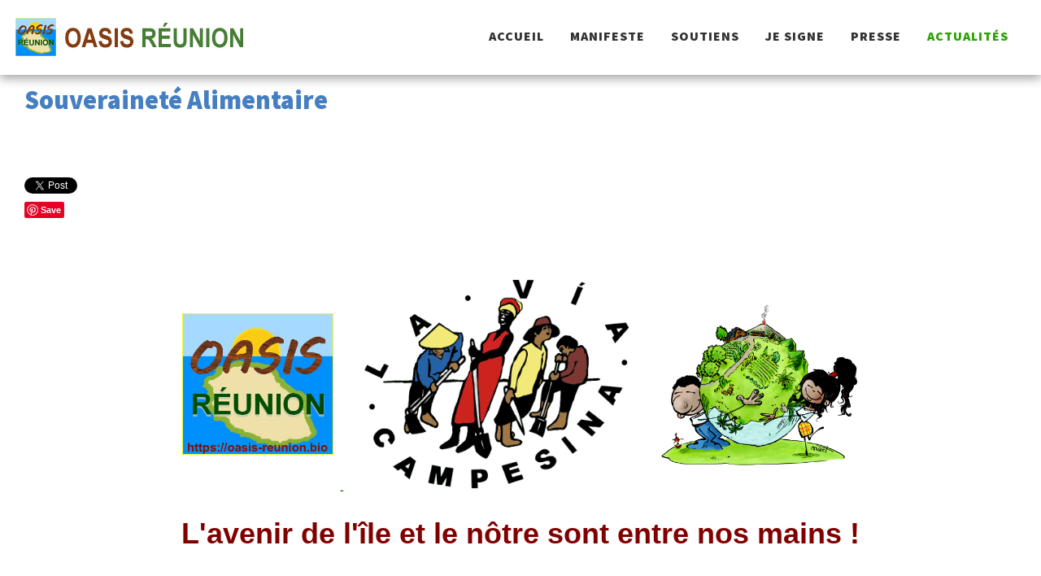

--- FILE ---
content_type: text/html; charset=utf-8
request_url: https://oasis-reunion.bio/actualite/radioscopie-reunion/1562-souverainete-alimentaire
body_size: 11452
content:
<!DOCTYPE html>
<html prefix="og: http://ogp.me/ns#" lang="fr-fr">
<head>
<meta name="viewport" content="width=device-width, initial-scale=1, maximum-scale=1">
	<base href="https://oasis-reunion.bio/actualite/radioscopie-reunion/1562-souverainete-alimentaire" />
	<meta http-equiv="content-type" content="text/html; charset=utf-8" />
	<meta name="keywords" content="bio réunion" />
	<meta name="author" content="Oasis-Réunion" />
	<meta property="og:image" content="https://oasis-reunion.bio/images/logo-oa.jpg" />
	<meta property="twitter:image" content="https://oasis-reunion.bio/images/logo-oa.jpg" />
	<meta property="og:title" content="Souveraineté Alimentaire" />
	<meta property="twitter:title" content="Souveraineté Alimentaire" />
	<meta property="og:description" content="	&amp;nbsp;	&amp;nbsp;&amp;nbsp;	&amp;nbsp;																																																																																																																																																																																																																											..." />
	<meta property="twitter:description" content="	&amp;nbsp;	&amp;nbsp;&amp;nbsp;	&amp;nbsp;																																																																																																																																																																																																																											..." />
	<meta name="description" content="Collectif « OASIS RÉUNION »
Faisons tous ensemble de La Réunion la 1ère oasis agro-bio-socio-écologique de l’Océan Indien" />
	<meta name="generator" content="Joomla! - Open Source Content Management" />
	<title>Souveraineté Alimentaire</title>
	<link href="/templates/pawcreative/favicon.ico" rel="shortcut icon" type="image/vnd.microsoft.icon" />
	<link href="/plugins/editors/jckeditor/typography/typography2.php" rel="stylesheet" type="text/css" />
	<link href="/media/system/css/modal.css" rel="stylesheet" type="text/css" />
	<link href="https://cdnjs.cloudflare.com/ajax/libs/simple-line-icons/2.4.1/css/simple-line-icons.min.css" rel="stylesheet" type="text/css" />
	<link href="/components/com_k2/css/k2.css?v=2.14" rel="stylesheet" type="text/css" />
	<link href="https://oasis-reunion.bio/plugins/content/fastsocialshare/style/style.css" rel="stylesheet" type="text/css" />
	<link href="/media/jui/css/bootstrap.min.css" rel="stylesheet" type="text/css" />
	<link href="/media/jui/css/icomoon.css" rel="stylesheet" type="text/css" />
	<link href="/media/jui/css/bootstrap-responsive.min.css" rel="stylesheet" type="text/css" />
	<link href="/media/jui/css/bootstrap-extended.css" rel="stylesheet" type="text/css" />
	<link href="https://oasis-reunion.bio/templates/pawcreative/XTC/css.php?id=56&amp;groups=grid,style5,typo,css3effects" rel="stylesheet" type="text/css" />
	<link href="https://oasis-reunion.bio/modules/mod_facebook_slide_likebox/tmpl/css/style.css" rel="stylesheet" type="text/css" />
	<link href="https://oasis-reunion.bio/modules/mod_facebook_slide_likebox/tmpl/css/right.css?123" rel="stylesheet" type="text/css" />
	<style type="text/css">
#social_mobile a {position: relative;float: left; width: calc(100% / 1);display:list-item;
list-style-type: none;} #social_mobile a:focus, #social_mobile a:hover { width: calc(100% / 1);-moz-transition-property: none; -webkit-transition-property: none; -o-transition-property: none;transition-property: none;}.social_slider{position:fixed;right:-370px;top:120px;z-index:99997;-webkit-transition:right 1s ease-in-out;-moz-transition:right 1s ease-in-out;-o-transition:right 1s ease-in-out;transition:right 1s ease-in-out}.social_slider:hover{right:0}
	</style>
	<script src="/media/system/js/mootools-core.js" type="text/javascript"></script>
	<script src="/media/system/js/core.js" type="text/javascript"></script>
	<script src="/media/system/js/mootools-more.js" type="text/javascript"></script>
	<script src="/media/system/js/modal.js" type="text/javascript"></script>
	<script src="/media/jui/js/jquery.min.js" type="text/javascript"></script>
	<script src="/media/jui/js/jquery-noconflict.js" type="text/javascript"></script>
	<script src="/media/jui/js/jquery-migrate.min.js" type="text/javascript"></script>
	<script src="/media/k2/assets/js/k2.frontend.js?v=2.14&sitepath=/" type="text/javascript"></script>
	<script src="/media/system/js/caption.js" type="text/javascript"></script>
	<script src="/media/jui/js/bootstrap.min.js" type="text/javascript"></script>
	<script src="https://oasis-reunion.bio/templates/pawcreative/js/template.js" type="text/javascript"></script>
	<script src="https://oasis-reunion.bio/templates/pawcreative/js/xtcMenu.js" type="text/javascript"></script>
	<script type="text/javascript">

		jQuery(function($) {
			SqueezeBox.initialize({});
			SqueezeBox.assign($('a.modal').get(), {
				parse: 'rel'
			});
		});

		window.jModalClose = function () {
			SqueezeBox.close();
		};
		
		// Add extra modal close functionality for tinyMCE-based editors
		document.onreadystatechange = function () {
			if (document.readyState == 'interactive' && typeof tinyMCE != 'undefined' && tinyMCE)
			{
				if (typeof window.jModalClose_no_tinyMCE === 'undefined')
				{	
					window.jModalClose_no_tinyMCE = typeof(jModalClose) == 'function'  ?  jModalClose  :  false;
					
					jModalClose = function () {
						if (window.jModalClose_no_tinyMCE) window.jModalClose_no_tinyMCE.apply(this, arguments);
						tinyMCE.activeEditor.windowManager.close();
					};
				}
		
				if (typeof window.SqueezeBoxClose_no_tinyMCE === 'undefined')
				{
					if (typeof(SqueezeBox) == 'undefined')  SqueezeBox = {};
					window.SqueezeBoxClose_no_tinyMCE = typeof(SqueezeBox.close) == 'function'  ?  SqueezeBox.close  :  false;
		
					SqueezeBox.close = function () {
						if (window.SqueezeBoxClose_no_tinyMCE)  window.SqueezeBoxClose_no_tinyMCE.apply(this, arguments);
						tinyMCE.activeEditor.windowManager.close();
					};
				}
			}
		};
		jQuery(window).on('load',  function() {
				new JCaption('img.caption');
			});window.addEvent('load', function(){ xtcMenu(null, 'menu', 250, 20, 'hf', new Fx.Transition(Fx.Transitions.Cubic.easeInOut), 80, true, false); });
	</script>

<script src="https://oasis-reunion.bio/templates/pawcreative/js/scrollReveal.min.js" type="text/javascript"></script>
<script src="https://oasis-reunion.bio/templates/pawcreative/js/SmoothScroll.js" type="text/javascript"></script>
<script>
  jQuery(window).scroll(function () {
      if (jQuery("#headerwrap").offset().top > 20) {
          jQuery("#headerwrap").addClass("stickyscroll")
      } else {
          jQuery("#headerwrap").removeClass("stickyscroll")
      }
  });
</script>

<script src="http://cdnjs.cloudflare.com/ajax/libs/waypoints/2.0.3/waypoints.min.js"></script> 
<script src="https://oasis-reunion.bio/templates/pawcreative/js/jquery.counterup.min.js" type="text/javascript"></script>
<link href='https://fonts.googleapis.com/css?family=Source+Sans+Pro:400,300,400italic,300italic,600,600italic,700,700italic,900,900italic' rel='stylesheet' type='text/css'>
 <script>
    jQuery(document).ready(function( $ ) {
        $('.txtcounter').counterUp({
            delay: 100,
            time: 5000
        });
    });
  </script>
  
</head>
<body class="innerpage sticky  com_content">
    
	<div id="headerwrap" class="sticky xtc-bodygutter">

    <div id="headertop">
        <div id="headertop_inner">
        </div>
    </div>
		<div id="header" class="xtc-wrapper clearfix">
        
      
					
                    
			<div id="logo" class="hd2">
				<a class="hideTxt" href="/index.php">
					Oasis Réunion				</a>
			</div>
         
                             
						<div id="menuwrap">
				<div id="menu" class="clearfix hd8  suckerfish">
					<ul class="menu xtcdefaultmenu">
<li class="menu-1 item-638"><a href="/" >Accueil</a></li><li class="menu-2 item-1536 deeper parent"><a href="/manifeste" >Manifeste</a><ul><li class="item-1626"><a href="/manifeste/lettres-interpellations" >Lettres interpellations</a></li><li class="item-1627"><a href="/manifeste/liste-interpeles" >Liste interpelés</a></li><li class="item-1628"><a href="/manifeste/reponses-interpeles" >Réponses interpelés</a></li></ul></li><li class="menu-3 item-1575 deeper parent"><a href="/soutiens" >Soutiens</a><ul><li class="item-1624"><a href="/soutiens/associations-et-organisations" > ASSOCIATIONS &amp; ORGANISATIONS</a></li></ul></li><li class="menu-4 item-1539"><a href="/je-signe" >Je signe</a></li><li class="menu-5 item-1550"><a href="/presse" >Presse</a></li><li class="menu-6 item-1468 active deeper parent"><a href="/actualite" >Actualités</a><ul><li class="item-1623"><a href="/actualite/agenda" >Agenda</a></li><li class="item-1625"><a href="/actualite/communiques-de-presse" >COMMUNIQUÉS DE PRESSE</a></li><li class="item-1635 current active"><a href="/actualite/radioscopie-reunion" >Radioscopie Réunion</a></li><li class="item-1589"><a href="/actualite/lettres-infos" >LETTRES-INFOS</a></li><li class="item-1558 deeper parent"><a href="/actualite/concours" >Concours</a><ul><li class="item-1647"><a href="/actualite/concours/archives-concours" >archives concours</a></li></ul></li><li class="item-1629"><a href="/actualite/campagne-glyphosate-reunion" >Campagne glyphosate Réunion</a></li></ul></li></ul>
<div class="mobilebtn">
<select size="1" class="menu xtcmobilemenu"  onchange="location.href=this.value" title="Menu">
<option value="/" >Accueil</option><option value="/manifeste" >Manifeste</option><option value="/manifeste/lettres-interpellations" >-Lettres interpellations</option><option value="/manifeste/liste-interpeles" >-Liste interpelés</option><option value="/manifeste/reponses-interpeles" >-Réponses interpelés</option><option value="/soutiens" >Soutiens</option><option value="/soutiens/associations-et-organisations" >- ASSOCIATIONS &amp; ORGANISATIONS</option><option value="/je-signe" >Je signe</option><option value="/presse" >Presse</option><option value="/actualite" >Actualités</option><option value="/actualite/agenda" >-Agenda</option><option value="/actualite/communiques-de-presse" >-COMMUNIQUÉS DE PRESSE</option><option value="/actualite/radioscopie-reunion" selected="selected">-Radioscopie Réunion</option><option value="/actualite/lettres-infos" >-LETTRES-INFOS</option><option value="/actualite/concours" >-Concours</option><option value="/actualite/concours/archives-concours" >--archives concours</option><option value="/actualite/campagne-glyphosate-reunion" >-Campagne glyphosate Réunion</option></select>
    </div>
				</div>
			</div>
		</div>
        
	</div>
    <div id="message"><div id="system-message-container">
	</div>
</div>
   
	        <div id="region3wrap" class=" xtc-spacer">
        <div id="region3pad" class="">
	<div id="region3" class="row-fluid xtc-fluidwrapper">
   
  
    
        





                





	<div class="span12">
        	  	<div id="component" class="r3spacer_top"><div class="item-page " itemscope itemtype="http://schema.org/Article">
	<meta itemprop="inLanguage" content="fr-FR" />
	
		
	    		<div class="page-header">
		<h2 itemprop="name">
							Souveraineté Alimentaire					</h2>
							</div>
					
	
	
		
			
			<div itemprop="articleBody">
		<div class="fastsocialshare_container fastsocialshare-align-center"><div class="fastsocialshare-subcontainer"><script>
					var loadAsyncDeferredFacebook = function() {
						(function(d, s, id) {
						  var js, fjs = d.getElementsByTagName(s)[0];
						  if (d.getElementById(id)) return;
						  js = d.createElement(s); js.id = id;
						  js.src = "//connect.facebook.net/fr_FR/sdk.js#xfbml=1&version=v3.0";
						  fjs.parentNode.insertBefore(js, fjs);
						}(document, 'script', 'facebook-jssdk'));
					}
	
			  		if (window.addEventListener)
						window.addEventListener("load", loadAsyncDeferredFacebook, false);
					else if (window.attachEvent)
						window.attachEvent("onload", loadAsyncDeferredFacebook);
					else
				  		window.onload = loadAsyncDeferredFacebook;
					</script><div class="fastsocialshare-share-fbl fastsocialshare-button_count">
				<div class="fb-like"
					data-href="https://oasis-reunion.bio/actualite/radioscopie-reunion/1562-souverainete-alimentaire"
					data-layout="button_count"
                	data-width="100"
					data-action="like"
					data-show-faces="true"
					data-share="false">
				</div></div><div class="fastsocialshare-share-fbsh fb-shareme-core">
					<div class="fb-share-button fb-shareme-core"
						data-href="https://oasis-reunion.bio/actualite/radioscopie-reunion/1562-souverainete-alimentaire"
						data-layout="button_count"
						data-size="small">
					</div></div><div class="fastsocialshare-share-tw">
						<a href="https://twitter.com/intent/tweet" data-dnt="true" class="twitter-share-button"  data-text="Souverainet&eacute; Alimentaire" data-count="horizontal" data-via="" data-url="https://oasis-reunion.bio/actualite/radioscopie-reunion/1562-souverainete-alimentaire" data-lang="fr">Tweet</a>
						</div>
						<script>
							var loadAsyncDeferredTwitter =  function() {
	            						var d = document;
	            						var s = 'script';
	            						var id = 'twitter-wjs';
					            		var js,fjs=d.getElementsByTagName(s)[0],p=/^http:/.test(d.location)?'http':'https';if(!d.getElementById(id)){
						        		js=d.createElement(s);js.id=id;js.src=p+'://platform.twitter.com/widgets.js';fjs.parentNode.insertBefore(js,fjs);}
					        		}
						
							if (window.addEventListener)
								window.addEventListener("load", loadAsyncDeferredTwitter, false);
							else if (window.attachEvent)
								window.attachEvent("onload", loadAsyncDeferredTwitter);
							else
								window.onload = loadAsyncDeferredTwitter;
						</script><div class="fastsocialshare-share-lin">
						<script type="text/javascript">
							var loadAsyncDeferredLinkedin =  function() {
								var po = document.createElement('script');
								po.type = 'text/javascript';
								po.async = true;
								po.src = 'https://platform.linkedin.com/in.js';
								po.innerHTML = 'lang: fr_FR';
								var s = document.getElementsByTagName('script')[0];
								s.parentNode.insertBefore(po, s);
							};
		
							 if (window.addEventListener)
							  window.addEventListener("load", loadAsyncDeferredLinkedin, false);
							else if (window.attachEvent)
							  window.attachEvent("onload", loadAsyncDeferredLinkedin);
							else
							  window.onload = loadAsyncDeferredLinkedin;
						</script>
						<script type="in/share" data-url="https://oasis-reunion.bio/actualite/radioscopie-reunion/1562-souverainete-alimentaire" data-counter="right"></script>
						</div><div class="fastsocialshare-share-pinterest">
						<a href="//www.pinterest.com/pin/create/button/" data-pin-do="buttonBookmark"  data-pin-color="red"><img src="//assets.pinterest.com/images/pidgets/pinit_fg_en_rect_red_20.png" alt="Pin It" /></a>
						<script type="text/javascript">
							(function (w, d, load) {
							 var script, 
							 first = d.getElementsByTagName('SCRIPT')[0],  
							 n = load.length, 
							 i = 0,
							 go = function () {
							   for (i = 0; i < n; i = i + 1) {
							     script = d.createElement('SCRIPT');
							     script.type = 'text/javascript';
							     script.async = true;
							     script.src = load[i];
							     first.parentNode.insertBefore(script, first);
							   }
							 }
							 if (w.attachEvent) {
							   w.attachEvent('onload', go);
							 } else {
							   w.addEventListener('load', go, false);
							 }
							}(window, document, 
							 ['//assets.pinterest.com/js/pinit.js']
							));    
							</script>
						</div></div></div><p>
	&nbsp;</p>
<div align="center">
	<span style="font-size:14px;"><span style="font-family:arial,helvetica,sans-serif;"><strong><img alt="" src="/images/logo-oa.jpg" style="width: 186px; height: 174px;" />&nbsp;&nbsp;<img alt="" src="/images/Logo-la-via-campesina.png" style="width: 394px; height: 264px;" /><img alt="" src="/images/PLANETE-REUNION.png" style="width: 244px; height: 204px;" /></strong></span></span></div>
<div align="center">
	&nbsp;</div>
<div>
	<div>
		<div>
			<div>
				<div>
					<div>
						<div>
							<div>
								<div>
									<div>
										<div>
											<div>
												<div>
													<div>
														<div>
															<div>
																<div>
																	<div>
																		<div>
																			<div>
																				<div>
																					<div>
																						<div>
																							<div>
																								<div>
																									<div>
																										<div>
																											<div>
																												<div>
																													<div>
																														<div>
																															<div>
																																<div>
																																	<div>
																																		<div align="center">
																																			<span style="color:#800000;"><span style="font-size:36px;"><span style="font-family:arial,helvetica,sans-serif;"><strong>L&#39;avenir de l&#39;&icirc;le et le n&ocirc;tre sont entre nos mains !</strong></span></span></span></div>
																																		<div align="center">
																																			&nbsp;</div>
																																		<div align="center">
																																			&nbsp;</div>
																																	</div>
																																</div>
																															</div>
																														</div>
																													</div>
																												</div>
																											</div>
																										</div>
																									</div>
																								</div>
																							</div>
																						</div>
																					</div>
																				</div>
																			</div>
																		</div>
																	</div>
																</div>
															</div>
														</div>
													</div>
												</div>
											</div>
										</div>
									</div>
								</div>
							</div>
						</div>
					</div>
				</div>
			</div>
		</div>
	</div>
	<div>
		<p>
			&nbsp;</p>
		<p>
			<span style="font-size:20px;"><span style="font-family:arial,helvetica,sans-serif;"><strong>Autosuffisance Alimentaire, Autonomie Alimentaire, Ind&eacute;pendance Alimentaire, S&eacute;curit&eacute; Alimentaire, Autoproduction Alimentaire, et...&nbsp;la <span style="color:#006400;"><span style="font-size:26px;">Souverainet&eacute; Alimentaire</span></span></strong></span></span></p>
		<div>
			&nbsp;</div>
		<div>
			<span style="font-size:20px;"><span style="font-family:arial,helvetica,sans-serif;">Comme Oasis R&eacute;union le fait ressortir inlassablement et avec force depuis sa cr&eacute;ation en Mars 2017, avant les &Eacute;tats G&eacute;n&eacute;raux de l&#39;Alimentation de juillet 2017, l&#39;<strong>Agriculture</strong>&nbsp;et l&#39;<strong>Alimentation</strong>&nbsp;sont&nbsp;<strong>les 2 piliers essentiels et&nbsp;</strong><strong>primordiaux&nbsp;</strong>de la n&eacute;cessaire et tr&egrave;s urgente&nbsp;<strong>transition&nbsp;</strong><strong>agro&eacute;cologique</strong>.</span></span></div>
		<div>
			&nbsp;</div>
		<div>
			<span style="font-size:20px;"><span style="font-family:arial,helvetica,sans-serif;">Contrairement aux termes couramment utilis&eacute;s et qui ne traitent que tr&egrave;s partiellement de ce sujet majeur, tels que &laquo; autosuffisance alimentaire &raquo;, &laquo; autonomie alimentaire &raquo;, &laquo; ind&eacute;pendance alimentaire &raquo;, &laquo; s&eacute;curit&eacute; alimentaire &raquo;, &laquo; autoproduction alimentaire &raquo;, le terme&nbsp;<strong>&laquo; souverainet&eacute; alimentaire &raquo;</strong>&nbsp;recouvre, lui, au sens d&eacute;fini par&nbsp;<strong>La Via Campesina&nbsp;</strong>(La voie des paysans)&nbsp;<strong>une&nbsp;</strong><strong>politique globale</strong>&nbsp;applicable sur toute la plan&egrave;te en ad&eacute;quation totale avec le&nbsp;<strong>&laquo; droit &agrave; l&#39;alimentation des peuples &raquo;</strong>&nbsp;de l&#39;ONU.&nbsp;</span></span></div>
		<div>
			&nbsp;</div>
		<div>
			<span style="font-size:20px;"><span style="font-family:arial,helvetica,sans-serif;">Il est donc essentiel de l&#39;&eacute;voquer, et ce d&#39;autant plus que - et c&#39;est le comble de la provocation - il est d&eacute;sormais utilis&eacute; par les politiques au plus haut niveau de l&#39;&Eacute;tat mais compl&egrave;tement vid&eacute; de son sens. (cf. notre courriel sur le d&eacute;bat national &laquo; Souverainet&eacute; alimentaire, le grand rendez-vous &raquo; auquel Oasis R&eacute;union a assist&eacute; et tent&eacute; de participer, de mani&egrave;re effective, sans y parvenir... pour l&#39;instant).</span></span></div>
		<div>
			&nbsp;</div>
		<div>
			<span style="font-size:20px;"><span style="font-family:arial,helvetica,sans-serif;">Voici ce qu&#39;il convient d&#39;en dire pour appr&eacute;hender le sujet de fa&ccedil;on quasi exhaustive comme il le m&eacute;rite :</span></span></div>
		<div>
			&nbsp;</div>
		<div>
			<span style="font-size:20px;"><span style="font-family:arial,helvetica,sans-serif;"><strong>Qu&rsquo;est ce que la souverainet&eacute; alimentaire ?&nbsp;</strong></span></span></div>
		<div>
			<br />
			<span style="font-size:20px;"><span style="font-family:arial,helvetica,sans-serif;">La souverainet&eacute; alimentaire d&eacute;signe le DROIT des populations, de leurs &Eacute;tats ou Unions, &agrave; d&eacute;finir leur politique agricole et alimentaire, sans&nbsp;<strong><em>dumping (*)</em></strong>&nbsp;vis &agrave; vis des pays tiers.&nbsp;<br />
			La souverainet&eacute; alimentaire inclut :&nbsp;</span></span><br />
			<ul>
				<li>
					<span style="font-size:20px;"><span style="font-family:arial,helvetica,sans-serif;">&nbsp;&nbsp;&nbsp; la priorit&eacute; donn&eacute;e &agrave; la production agricole locale pour nourrir la population, l&rsquo;acc&egrave;s des paysan(ne)s et des sans-terre &agrave; la terre, &agrave; l&rsquo;eau, aux semences, au cr&eacute;dit. D&rsquo;o&ugrave; la n&eacute;cessit&eacute; de r&eacute;formes agraires, de la lutte contre les OGM (organismes g&eacute;n&eacute;tiquement modifi&eacute;s) pour le libre acc&egrave;s aux semences, et de garder l&rsquo;eau comme un bien public &agrave; r&eacute;partir durablement.&nbsp;</span></span><br />
					&nbsp;</li>
				<li>
					<span style="font-size:20px;"><span style="font-family:arial,helvetica,sans-serif;">&nbsp;&nbsp;&nbsp; le droit des paysan(e)s &agrave; produire des aliments et le droit des consommateurs &agrave; pouvoir d&eacute;cider de ce qu&rsquo;ils veulent consommer et de savoir qui produit et comment.</span></span></li>
			</ul>
			<ul>
				<li>
					<span style="font-size:20px;"><span style="font-family:arial,helvetica,sans-serif;">&nbsp;&nbsp;&nbsp; le droit des Etats se prot&eacute;ger des importations agricoles et alimentaires &agrave; trop bas prix, au regard des prix de revient des productions : c&rsquo;est possible &agrave; condition que les Etats ou Unions aient le droit de taxer les importations &agrave; trop bas prix, s&rsquo;engagent pour une production paysanne durable et ma&icirc;trisent la production sur le march&eacute; int&eacute;rieur pour &eacute;viter des exc&eacute;dents structurels.</span></span><br />
					&nbsp;</li>
				<li>
					<span style="font-size:20px;"><span style="font-family:arial,helvetica,sans-serif;">&nbsp;&nbsp;&nbsp; la participation des populations aux choix de politique agricole.</span></span><br />
					&nbsp;</li>
				<li>
					<span style="font-size:20px;"><span style="font-family:arial,helvetica,sans-serif;">&nbsp;&nbsp;&nbsp; la reconnaissance en particulier des droits des agricultrices, des paysannes, qui jouent un r&ocirc;le majeur dans la production agricole et l&rsquo;alimentation .&nbsp;</span></span></li>
			</ul>
			<br />
			<span style="font-size:20px;"><span style="font-family:arial,helvetica,sans-serif;"><strong>D&rsquo;o&ugrave; vient le concept de souverainet&eacute; alimentaire ?&nbsp;</strong></span></span></div>
		<div>
			<br />
			<span style="font-size:20px;"><span style="font-family:arial,helvetica,sans-serif;">Le concept de souverainet&eacute; alimentaire a &eacute;t&eacute; d&eacute;velopp&eacute; par Via Campesina et port&eacute; au d&eacute;bat public &agrave; l&rsquo;occasion du Sommet Mondial de l&rsquo;Alimentation en 1996, et pr&eacute;sente une alternative aux politiques n&eacute;o-lib&eacute;rales. Depuis, ce concept est devenu un th&egrave;me majeur du d&eacute;bat agricole international, y compris dans les instances des Nations Unies. Ce fut le th&egrave;me conducteur du forum des ONG parall&egrave;le au sommet mondial de l&rsquo;alimentation de la FAO de juin 2002.</span></span></div>
		<div>
			&nbsp;</div>
		<div>
			&nbsp;</div>
		<div>
			<span style="font-size:20px;"><span style="font-family:arial,helvetica,sans-serif;"><strong>Les politiques n&eacute;o-lib&eacute;rales gravement en cause !&nbsp;</strong></span></span></div>
		<div>
			&nbsp;</div>
		<div>
			<span style="font-size:20px;"><span style="font-family:arial,helvetica,sans-serif;">Les politiques n&eacute;o-lib&eacute;rales d&eacute;truisent la souverainet&eacute; alimentaire. Les politiques n&eacute;o-lib&eacute;rales donnent la priorit&eacute; au commerce international et non &agrave; l&rsquo;alimentation des populations. Elles n&rsquo;ont en rien contribu&eacute; &agrave; &eacute;radiquer la faim dans le monde, Au contraire, elles ont accru la d&eacute;pendance des populations envers les importations agricoles. Et elles ont renforc&eacute; l&rsquo;industrialisation de l&rsquo;agriculture, en mettant en danger le patrimoine g&eacute;n&eacute;tique, culturel et environnemental de la plan&egrave;te, ainsi que notre sant&eacute;.&nbsp;<br />
			<br />
			Elles ont contraint des centaines de millions de paysan(ne)s &agrave; l&rsquo;abandon de leurs pratiques agricoles traditionnelles, &agrave; l&rsquo;exode rural, ou &agrave; l&rsquo;&eacute;migration. Des Institutions internationales comme le FMI (Fonds Mon&eacute;taire International), la Banque Mondiale, et l&rsquo;OMC (Organisation Mondiale du Commerce) ont mis en &oelig;uvre ces politiques dict&eacute;es par les int&eacute;r&ecirc;ts des firmes transnationales et des grandes puissances. Des accords internationaux (OMC), r&eacute;gionaux (Accord de Libre Echange des Ameriques ALCA) ou bilat&eacute;raux de &laquo; libre &raquo;-&eacute;change des produits agricoles permettent en fait &agrave; celles-ci de contr&ocirc;ler le march&eacute; mondialis&eacute; de l&rsquo;alimentation.&nbsp;</span></span></div>
		<div>
			&nbsp;</div>
		<div>
			&nbsp;</div>
		<div>
			<span style="font-size:20px;"><span style="font-family:arial,helvetica,sans-serif;"><strong>Stop au&nbsp;<em>dumping (*)</em>... et &agrave; la l&eacute;gitimit&eacute; de l&#39;OMC.</strong><br />
			<br />
			L&rsquo;OMC (Organisation Mondiale du Commerce) est une institution totalement inad&eacute;quate pour traiter les questions relatives &agrave; l&rsquo;alimentation et &agrave; l&rsquo;agriculture. Via Campesina demande donc que l&rsquo;OMC n&#39;ait plus &agrave; intervenir dans le domaine de l&rsquo;agriculture.<br />
			Le fl&eacute;au des importations massives &agrave; bas prix&nbsp;<em>(dumping)</em>&nbsp;d&eacute;truit la production alimentaire nationale et locale. C&rsquo;est le cas du lait europ&eacute;en import&eacute; en Inde, du porc US dans les Cara&iuml;bes, de la viande et des c&eacute;r&eacute;ales UE en Afrique, de l&rsquo;alimentation du b&eacute;tail en Europe, etc. Les Etats-Unis et l&rsquo;Union Europ&eacute;enne ont fait ent&eacute;riner par l&rsquo;OMC une nouvelle pratique de&nbsp;<em>dumping</em>, qui remplace les aides &agrave; l&rsquo;exportation par une forte baisse de leurs prix agricoles, associ&eacute;e &agrave; des paiements directs pay&eacute;s par l&rsquo;Etat. Pour r&eacute;aliser la souverainet&eacute; alimentaire, il est indispensable d&rsquo;arr&ecirc;ter ces pratiques !</span></span></div>
		<div>
			&nbsp;</div>
		<div>
			&nbsp;</div>
		<div>
			<span style="font-size:20px;"><span style="font-family:arial,helvetica,sans-serif;"><strong>La souverainet&eacute; alimentaire inclut un commerce international juste.&nbsp;</strong></span></span></div>
		<div>
			&nbsp;</div>
		<div>
			<span style="font-size:20px;"><span style="font-family:arial,helvetica,sans-serif;">La Souverainet&eacute; Alimentaire ne s&rsquo;oppose pas aux &eacute;changes commerciaux mais &agrave; la priorit&eacute; donn&eacute;e aux exportations : elle doit garantir aux populations la s&eacute;curit&eacute; alimentaire, tout en &eacute;changeant &eacute;quitablement avec d&rsquo;autres r&eacute;gions des productions sp&eacute;cifiques qui font la diversit&eacute; de notre plan&egrave;te. Il faut donner &agrave; ces &eacute;changes un nouveau cadre, sous l&rsquo;&eacute;gide des Nations Unies, qui :&nbsp;</span></span><br />
			<ul>
				<li>
					<span style="font-size:20px;"><span style="font-family:arial,helvetica,sans-serif;">&nbsp;&nbsp;&nbsp; donne la priorit&eacute; &agrave; la production locale, r&eacute;gionale avant l&rsquo;exportation,</span></span></li>
				<li>
					<span style="font-size:20px;"><span style="font-family:arial,helvetica,sans-serif;">&nbsp;&nbsp;&nbsp; autorise les Etats/Unions &agrave; se prot&eacute;ger des importations &agrave; trop bas prix,</span></span></li>
				<li>
					<span style="font-size:20px;"><span style="font-family:arial,helvetica,sans-serif;">&nbsp;&nbsp;&nbsp; autorise des soutiens publics aux paysans, &agrave; condition qu&rsquo;ils ne servent pas directement ou indirectement &agrave; exporter &agrave; bas prix,&nbsp;</span></span></li>
				<li>
					<span style="font-size:20px;"><span style="font-family:arial,helvetica,sans-serif;">&nbsp;&nbsp;&nbsp; garantisse une stabilit&eacute; des prix agricoles au niveau international par des accords internationaux de ma&icirc;trise de la production.</span></span></li>
				<li>
					&nbsp;</li>
			</ul>
			<br />
			<span style="font-size:20px;"><span style="font-family:arial,helvetica,sans-serif;"><strong>Industrialisation et mondialisation : progr&egrave;s ou fl&eacute;au ?</strong></span></span></div>
		<div>
			&nbsp;</div>
		<div>
			<span style="font-size:20px;"><span style="font-family:arial,helvetica,sans-serif;">L &rsquo;acc&egrave;s aux march&eacute;s internationaux n&rsquo;est pas une solution pour les paysans. Le probl&egrave;me des paysans c&rsquo;est (avant tout) le manque d&rsquo;acc&egrave;s &agrave; leurs propres march&eacute;s locaux &agrave; cause des prix de vente trop bas pour leurs produits et des pratiques de&nbsp;<em>dumping</em>&nbsp;&agrave; l&rsquo;importation auxquelles ils sont confront&eacute;s. L&rsquo;acc&egrave;s aux march&eacute;s internationaux concerne seulement 10% de la production mondiale ; il est contr&ocirc;l&eacute; par des firmes transnationales et les plus grandes entreprises agro-industrielles. L&rsquo;exemple des produits tropicaux est &agrave; cet &eacute;gard extr&ecirc;mement r&eacute;v&eacute;lateur : ils b&eacute;n&eacute;ficient d&rsquo;un acc&egrave;s quasiment libre dans les pays du Nord et &agrave; l&#39;&eacute;chelle mondiale les familles paysannes du Sud n&rsquo;en ont tir&eacute; aucun b&eacute;n&eacute;fici&eacute; ni aucune am&eacute;lioration de leur situation.</span></span></div>
		<div>
			<br />
			<br />
			<span style="font-size:20px;"><span style="font-family:arial,helvetica,sans-serif;"><strong>Vers une politique agricole paysanne durable...</strong></span></span></div>
		<div>
			&nbsp;</div>
		<div>
			<span style="font-size:20px;"><span style="font-family:arial,helvetica,sans-serif;">Les politiques agricoles doivent r&eacute;solument soutenir une agriculture paysanne durable. Pour &ecirc;tre en mesure d&rsquo;exercer leur souverainet&eacute; alimentaire, les pays du Nord comme du Sud doivent pouvoir garantir le droit &agrave; l&rsquo;alimentation de leurs populations, pr&eacute;server leur environnement, d&eacute;velopper pour ce faire une agriculture durable en se prot&eacute;geant du&nbsp;<em>dumping</em>. Ils doivent pouvoir aussi &ecirc;tre en mesure de soutenir leur agriculture pour l&rsquo;accomplissement d&rsquo;autres t&acirc;ches d&rsquo;int&eacute;r&ecirc;t public, qui peuvent &ecirc;tre diff&eacute;rentes selon les pays et leurs traditions culturelles. Mais actuellement, les Etats-Unis et l&rsquo; Union Europ&eacute;enne en particulier abusent des soutiens publics pour r&eacute;duire artificiellement leurs prix de march&eacute; interne et pratiquer le&nbsp;<em>dumping</em>&nbsp;de leurs exc&eacute;dents sur les march&eacute;s internationaux, d&eacute;truisant ainsi l&rsquo;agriculture paysanne au Nord et au Sud. Ce qui entra&icirc;ne des cons&eacute;quences humaines et g&eacute;opolitiques tr&egrave;s graves.</span></span></div>
		<div>
			<span style="font-size:20px;"><span style="font-family:arial,helvetica,sans-serif;">Source :&nbsp;<a href="https://viacampesina.org/fr/la-souverainetliementaire/" moz-do-not-send="true">https://viacampesina.org/fr/la-souverainetliementaire/</a></span></span></div>
		<div>
			&nbsp;</div>
		<div>
			&nbsp;</div>
		<div>
			<span style="font-size:20px;"><span style="font-family:arial,helvetica,sans-serif;"><strong>Qu&#39;en est-il &agrave; La R&eacute;union ?</strong></span></span></div>
		<div>
			&nbsp;</div>
		<div>
			<span style="font-size:20px;"><span style="font-family:arial,helvetica,sans-serif;">Gr&acirc;ce aux derniers chiffres de sa&nbsp;<strong><a href="https://oasis-reunion.bio/actualite/radioscopie-reunion/887-radioscopie-reunion" moz-do-not-send="true">Radioscopie de La R&eacute;union en 7 points capitaux</a></strong>,&nbsp;<strong>Oasis R&eacute;union</strong>&nbsp;veut faire &eacute;merger la r&eacute;alit&eacute; du syst&egrave;me alimentaire de l&#39;&icirc;le qui, avec un taux de d&eacute;pendance aux importations de 80% (voire de 99%) fait peser sur la t&ecirc;te des habitants une v&eacute;ritable &eacute;p&eacute;e de Damocl&egrave;s pouvant s&#39;abattre &agrave; tout moment pour de multiples raisons, dont un embargo &eacute;nerg&eacute;tique - voir la synth&egrave;se en 6 pages&nbsp;<a href="https://oasis-reunion.bio/images/pdf/Radioscopie-Les-7-points-synthese.pdf" moz-do-not-send="true">https://oasis-reunion.bio/images/pdf/Radioscopie-Les-7-points-synthese.pdf</a></span></span></div>
		<div>
			&nbsp;</div>
		<div>
			<span style="font-size:20px;"><span style="font-family:arial,helvetica,sans-serif;">Il en ressort la n&eacute;cessit&eacute; imp&eacute;rieuse de faire adopter par un large consensus territorial&nbsp;<u>dans un premier temps</u>&nbsp;une&nbsp;<strong>Autonomie Alimentaire&nbsp;</strong><strong>Durable</strong>&nbsp;comme &eacute;tant, avec la revalorisation des m&eacute;tiers de l&#39;agriculture qu&#39;elle pr&eacute;conise,&nbsp;<strong>LA priorit&eacute; des priorit&eacute;s</strong>&nbsp;- &agrave; lire sur&nbsp;<a href="https://oasis-reunion.bio/actualite/radioscopie-reunion/1560-autonomie-alimentaire-durable" moz-do-not-send="true">https://oasis-reunion.bio/actualite/radioscopie-reunion/1560-autonomie-alimentaire-durable</a></span></span></div>
		<div>
			&nbsp;</div>
		<div>
			<span style="font-size:20px;"><span style="font-family:arial,helvetica,sans-serif;">Ce premier objectif d&#39;<strong>Autonomie Alimentaire &laquo; Durable &raquo;</strong>, plus facilement compr&eacute;hensible du grand public, une fois adopt&eacute; tr&egrave;s majoritairement par toutes les parties prenantes de l&#39;Agriculture et de l&#39;Alimentation,&nbsp;<strong>Oasis R&eacute;union</strong>&nbsp;avancera&nbsp;<u>dans un deuxi&egrave;me temps</u>&nbsp;la vision beaucoup plus humaniste, &eacute;quitable et solidaire de la&nbsp;<strong>Souverainet&eacute; Alimentaire</strong>, avec ses propositions de<strong>&nbsp;S&eacute;curit&eacute; Sociale Alimentaire&nbsp;</strong>tellement plus conforme aux Droits de l&#39;Homme, dont La R&eacute;union a vocation, de par son histoire, &agrave; &ecirc;tre un des tout premiers porte-flambeau sur la plan&egrave;te.</span></span></div>
		<div>
			&nbsp;</div>
		<div>
			<span style="font-size:20px;"><span style="font-family:arial,helvetica,sans-serif;">------- &nbsp;</span></span></div>
		<div>
			&nbsp;</div>
		<div>
			&nbsp;</div>
		<div>
			&nbsp;</div>
		<div>
			&nbsp;</div>
		<div>
			<span style="font-size:14px;"><span style="font-family:arial,helvetica,sans-serif;"><span style="font-size:20px;"><strong>(*)&nbsp;</strong><strong><em>dumping</em></strong>&nbsp;= importations massives &agrave; bas prix.<br />
			Economie : Pratique qui consiste &agrave; vendre sur les march&eacute;s ext&eacute;rieurs &agrave; des prix inf&eacute;rieurs &agrave; ceux du march&eacute; national, ou m&ecirc;me inf&eacute;rieurs au prix de revient.</span></span></span></div>
		<div>
			<br />
			<p>
				&nbsp;</p>
		</div>
		<div>
			<div align="center">
				<img alt="" src="/images/LES_7_LEVIERS_DE_LAAD.png" style="width: 666px; height: 661px;" /></div>
			<p style="text-align: center;">
				<img alt="" src="/images/EXCEPTION-CULTURALE.jpg" style="width: 513px; height: 689px;" /></p>
			<p style="text-align: center;">
				<img alt="" class="cke-resize" src="/images/DROIT-A-L-ALIMENTATION.png" style="width: 600px; height: 680px;" /></p>
			<div align="center">
				&nbsp;</div>
			<div align="center">
				<span style="font-size:14px;"><span style="font-family:arial,helvetica,sans-serif;"><img alt="" src="/images/CONSENSUS-TERRITORIAL-RUNIONNAIS.jpg" style="width: 703px; height: 506px; border-width: 2px; border-style: solid;" /></span></span></div>
			<div align="center">
				&nbsp;</div>
			<div align="center">
				&nbsp;</div>
			<div>
				<div align="left">
					&nbsp;</div>
				<div align="left">
					&nbsp;</div>
				<div align="left">
					&nbsp;</div>
				<div align="left">
					<span style="font-size: 14px;"><span style="font-family: arial, helvetica, sans-serif;"><strong>-----<br />
					Comit&eacute; de pilotage du Collectif &laquo; Oasis R&eacute;union &raquo;</strong></span></span></div>
				<span style="font-size: 14px;"><span style="font-family: arial, helvetica, sans-serif;"><strong><a href="https://oasis-reunion.bio/" moz-do-not-send="true">https://oasis-reunion.bio/</a></strong><br />
				<strong><a href="https://www.facebook.com/oasis.reunion.bio/" moz-do-not-send="true">https://www.facebook.com/oasis.reunion.bio/</a></strong><br />
				<strong><a href="https://www.facebook.com/CampagneGlyphosateReunion" moz-do-not-send="true">https://www.facebook.com/CampagneGlyphosateReunion</a></strong><br />
				<strong><a href="https://www.twitter.com/OasisReunionBio" moz-do-not-send="true">https://x.com/OasisReunionBio</a></strong></span></span></div>
			<div>
				&nbsp;</div>
			<div>
				<strong style="font-family: arial, helvetica, sans-serif; font-size: 14px;">Contact t&eacute;l&eacute;phonique :<br />
				le matin&nbsp;</strong><strong style="font-family: arial, helvetica, sans-serif; font-size: 14px;">(9h-12h)</strong><strong style="font-family: arial, helvetica, sans-serif; font-size: 14px;">&nbsp;06 92 38 53 91<br />
				l&#39;apr&egrave;s-midi&nbsp;(12h-19h)&nbsp;06 70 51 06 48 </strong></div>
			<div>
				&nbsp;</div>
			<div>
				<a href="mailto:contact@oasis-reunion.bio "><strong style="font-family: arial, helvetica, sans-serif; font-size: 14px;"><span id="cloakaa4bafc3e30a12425e47412482262718">Cette adresse e-mail est protégée contre les robots spammeurs. Vous devez activer le JavaScript pour la visualiser.</span><script type='text/javascript'>
				document.getElementById('cloakaa4bafc3e30a12425e47412482262718').innerHTML = '';
				var prefix = '&#109;a' + 'i&#108;' + '&#116;o';
				var path = 'hr' + 'ef' + '=';
				var addyaa4bafc3e30a12425e47412482262718 = 'c&#111;nt&#97;ct' + '&#64;';
				addyaa4bafc3e30a12425e47412482262718 = addyaa4bafc3e30a12425e47412482262718 + '&#111;&#97;s&#105;s-r&#101;&#117;n&#105;&#111;n' + '&#46;' + 'b&#105;&#111;';
				document.getElementById('cloakaa4bafc3e30a12425e47412482262718').innerHTML += addyaa4bafc3e30a12425e47412482262718;
		</script></strong></a></div>
			<div>
				<strong style="font-family: arial, helvetica, sans-serif; font-size: 14px;">-----</strong></div>
			<div>
				&nbsp;</div>
			<div>
				&nbsp;</div>
		</div>
	</div>
</div>
<div id="ckimgrsz" style="left: 752px; top: 3964px;">
	<div class="preview" style="background-image: url(https://oasis-reunion.bio/images/CONSENSUS-TERRITORIAL-RUNIONNAIS.jpg); display: none; top: -32px; left: 0px; width: 703px; height: 506px;">
		&nbsp;</div>
</div>
<div class="fastsocialshare_container fastsocialshare-align-center"><div class="fastsocialshare-subcontainer"><script>
					var loadAsyncDeferredFacebook = function() {
						(function(d, s, id) {
						  var js, fjs = d.getElementsByTagName(s)[0];
						  if (d.getElementById(id)) return;
						  js = d.createElement(s); js.id = id;
						  js.src = "//connect.facebook.net/fr_FR/sdk.js#xfbml=1&version=v3.0";
						  fjs.parentNode.insertBefore(js, fjs);
						}(document, 'script', 'facebook-jssdk'));
					}
	
			  		if (window.addEventListener)
						window.addEventListener("load", loadAsyncDeferredFacebook, false);
					else if (window.attachEvent)
						window.attachEvent("onload", loadAsyncDeferredFacebook);
					else
				  		window.onload = loadAsyncDeferredFacebook;
					</script><div class="fastsocialshare-share-fbl fastsocialshare-button_count">
				<div class="fb-like"
					data-href="https://oasis-reunion.bio/actualite/radioscopie-reunion/1562-souverainete-alimentaire"
					data-layout="button_count"
                	data-width="100"
					data-action="like"
					data-show-faces="true"
					data-share="false">
				</div></div><div class="fastsocialshare-share-fbsh fb-shareme-core">
					<div class="fb-share-button fb-shareme-core"
						data-href="https://oasis-reunion.bio/actualite/radioscopie-reunion/1562-souverainete-alimentaire"
						data-layout="button_count"
						data-size="small">
					</div></div><div class="fastsocialshare-share-tw">
						<a href="https://twitter.com/intent/tweet" data-dnt="true" class="twitter-share-button"  data-text="Souverainet&eacute; Alimentaire" data-count="horizontal" data-via="" data-url="https://oasis-reunion.bio/actualite/radioscopie-reunion/1562-souverainete-alimentaire" data-lang="fr">Tweet</a>
						</div>
						<script>
							var loadAsyncDeferredTwitter =  function() {
	            						var d = document;
	            						var s = 'script';
	            						var id = 'twitter-wjs';
					            		var js,fjs=d.getElementsByTagName(s)[0],p=/^http:/.test(d.location)?'http':'https';if(!d.getElementById(id)){
						        		js=d.createElement(s);js.id=id;js.src=p+'://platform.twitter.com/widgets.js';fjs.parentNode.insertBefore(js,fjs);}
					        		}
						
							if (window.addEventListener)
								window.addEventListener("load", loadAsyncDeferredTwitter, false);
							else if (window.attachEvent)
								window.attachEvent("onload", loadAsyncDeferredTwitter);
							else
								window.onload = loadAsyncDeferredTwitter;
						</script><div class="fastsocialshare-share-lin">
						<script type="text/javascript">
							var loadAsyncDeferredLinkedin =  function() {
								var po = document.createElement('script');
								po.type = 'text/javascript';
								po.async = true;
								po.src = 'https://platform.linkedin.com/in.js';
								po.innerHTML = 'lang: fr_FR';
								var s = document.getElementsByTagName('script')[0];
								s.parentNode.insertBefore(po, s);
							};
		
							 if (window.addEventListener)
							  window.addEventListener("load", loadAsyncDeferredLinkedin, false);
							else if (window.attachEvent)
							  window.attachEvent("onload", loadAsyncDeferredLinkedin);
							else
							  window.onload = loadAsyncDeferredLinkedin;
						</script>
						<script type="in/share" data-url="https://oasis-reunion.bio/actualite/radioscopie-reunion/1562-souverainete-alimentaire" data-counter="right"></script>
						</div><div class="fastsocialshare-share-pinterest">
						<a href="//www.pinterest.com/pin/create/button/" data-pin-do="buttonBookmark"  data-pin-color="red"><img src="//assets.pinterest.com/images/pidgets/pinit_fg_en_rect_red_20.png" alt="Pin It" /></a>
						<script type="text/javascript">
							(function (w, d, load) {
							 var script, 
							 first = d.getElementsByTagName('SCRIPT')[0],  
							 n = load.length, 
							 i = 0,
							 go = function () {
							   for (i = 0; i < n; i = i + 1) {
							     script = d.createElement('SCRIPT');
							     script.type = 'text/javascript';
							     script.async = true;
							     script.src = load[i];
							     first.parentNode.insertBefore(script, first);
							   }
							 }
							 if (w.attachEvent) {
							   w.attachEvent('onload', go);
							 } else {
							   w.addEventListener('load', go, false);
							 }
							}(window, document, 
							 ['//assets.pinterest.com/js/pinit.js']
							));    
							</script>
						</div></div></div>	</div>

	
								</div></div> 
          		</div>
	 	</div>
        </div>
	</div>
					<div id="footerwrap" class="xtc-bodygutter">
					<div id="footerpad" class="xtc-wrapperpad">
                    
						<div class="row-fluid"><div id="footer" class="xtcBootstrapGrid span12 singlecolumn cols-1 column-1"><div class="singlearea"><div class="module "> <div class="modulecontent"> 

<div class="custom"  >
	<p style="font-weight: normal; margin: 0px; padding: 0px; color: rgb(84, 84, 84); font-family: arial, sans-serif; font-size: 18px !important; text-align: center;">
	<span style="color:#ffffff;"><span style="cursor: pointer;">&reg; 2018 - Oasis-R&eacute;union -</span></span><a href="https://oasis-reunion.bio/index.php?option=com_content&view=article&id=826"><span style="cursor: pointer;"><span style="color:#ffffff;"> RGPD et Mentions L&eacute;gales</span></span></a><span style="color:#ffffff;"><span style="cursor: pointer;"><a href="/actualite/radioscopie-reunion?id=826">&nbsp;</a>- </span></span><span style="font-size:12px;"><span style="cursor: pointer;"><a href="/login"><span style="color:#ffffff;">Acc&egrave;s &agrave; l&#39;administration</span></a></span></span></p>
<p style="font-weight: normal; margin: 0px; padding: 0px; color: rgb(84, 84, 84); font-family: arial, sans-serif; font-size: 18px !important; text-align: center;">
	<span style="color:#ffffff;"><span style="font-size:12px;"><a href="http://www.sitewebreunion.com">Cr&eacute;ation sitewebreunion.com</a></span></span></p>
<h3 style="font-weight: normal; margin: 0px; padding: 0px; color: rgb(84, 84, 84); font-family: arial, sans-serif; font-size: 18px !important;">
	&nbsp;</h3>
</div>
</div></div> </div></div></div>					</div>
				</div>


			 <script>window.sr = new scrollReveal(); </script> 			<div id="social_mobile"><div class="top-left">
						<a class="facebook pop-upper" href="https://www.facebook.com/OasisReunion-1290819127652056/" target="_blank"><i class="fab fa-facebook-f"></i></a>
						</div></div>
			<div class="social_slider" style="top: 10% !important;">

      <input id="tab1" type="radio" name="tabs" checked />
<label for="tab1" class="facebook_icon"  style="max-width: 32px;"></label>      

      <section id="content1">
		<div class="facebook_box">
		  <iframe src="https://www.facebook.com/plugins/page.php?href=https://www.facebook.com/OasisReunion-1290819127652056/&tabs=timeline&width=350&height=470&small_header=false&adapt_container_width=false&hide_cover=false&show_facepile=true" width="350" height="470" style="border:none;overflow:hidden" scrolling="no" frameborder="0" allowTransparency="true">
			</iframe>
		 </div>
</section>
 	   
<a href="https://jsns.eu" title="Joomla Extensions" target="_blank" class="copyrightlink">Joomla Extensions</a>
</div>
	</body>
</html>

--- FILE ---
content_type: text/css;charset=UTF-8
request_url: https://oasis-reunion.bio/templates/pawcreative/XTC/css.php?id=56&groups=grid,style5,typo,css3effects
body_size: 34878
content:
/**
 * @version		1.0.1
 * @package		JoomlaXTC Paw Creative template for Joomla! 3.x
 * @author		JoomlaXTC http://www.joomlaxtc.com
 * @copyright	Copyright (C) 2016 Monev Software LLC. All rights reserved.
 * @license		http://www.joomlaxtc.com/license JoomlaXTC Proprietary Use License
 */
/* ----------------------------------------------*/
/* 01 - Global Structure
/* ----------------------------------------------*/
.row {
  margin-left: 0 !important;
}

table {
  width: 100%;
  border-collapse: collapse;
}

/* Global Styles */
a.hideTxt,span.hideTxt {
  display: block;
}

.hideTxt {
  text-indent: -9999px;
}

#component dd {
  margin-left: 0 !important;
}

.button {
  background: tranparent;
  border: 1px solid #fff;
  vertical-align: top;
}

button.btn {
  margin-bottom: 12px;
}

.btn {
  vertical-align: top !important;
}

.formstyle .button {
  background: #fff;
  border: 1px solid #666;
  vertical-align: top;
  padding: 9px 16px;
}

ul.nav li {
  list-style: none inside none !important;
}

form ul,form ul li {
  list-style-type: none !important;
}

.tooltip {
  background: transparent !important;
  border: 0 !important;
}

#message {
  width: 50%;
  margin: 0 auto;
  position: absolute;
  left: 25%;
  z-index: 99;
}

.btn.jmodedit {
  z-index: 1000001;
}

img {
  max-width: 100%;
}

#messagewrap {
  padding: 10px 0;
}

#system-message {
  padding: 40px 0 0 !important;
  margin-bottom: 0 !important;
}

div#sbox-window.shadow {
  z-index: 9999999999 !important;
}

div.modal.fade.in {
  top: 40% !important;
}

[class^="icon-"],[class*=" icon-"] {
  vertical-align: middle;
}

/* ----------------------------------------------*/
/* 02 - Joomla CSS
/* ----------------------------------------------*/
/* Joomla Content */
.com_content #component p {
  margin: 1.5em 0;
}

.com_content #component h1,.com_content #component h2,.com_content #component h3,.com_content #component h4,.com_content #component h5,.com_content #component h6 {
  margin: .25em 0;
  line-height: 100%;
}

.com_content .blog .page-header h1 {
	margin: 32px !important;
  padding-bottom: 0 !important;
  border-bottom: 0 !important;
  text-align: center;
}

.com_content .blog .icons {
  margin-top: 24px;
}

.com_content ul#archive-items li,.com_content .category-list ul li,.com_content .categories-list ul li {
  list-style: none inside none !important;
}

.tags {
  margin-bottom: 16px;
}

dt.article-info-term {
  display: none;
}

.page-header {
  border-bottom: 0;
  text-align: left;
}

/* Joomla Article */
.com_content .item-page .page-header {
  margin: 0 !important;
  padding-bottom: 0 !important;
  border-bottom: 0 !important;
  text-align: left;
}

.com_content pull-right.item-image {
  margin: 0 0 18px 60px;
  width: 48%;
  height: 100%;
}

.com_content .pull-left.item-image {
  margin: 0 60px 18px 0;
  width: 48%;
  height: 100%;
}

.tags .label-info[href] {
  background: #ccc;
  font-weight: 400;
  text-shadow: none !important;
  padding: 4px 6px;
}

.article-info {
  font-size: 12px;
  font-weight: 400;
}

/* Custom CSS for Social Icons in item view */
ul.social {
  margin: 15px 0 0;
}

ul.social li {
  display: inline;
}

ul.social i {
  font-size: 18px;
  color: #333;
  margin-right: 12px;
}

/* Joomla Category Blog */
.com_content .blog .intro,.com_content .cascadeitem,.com_content .blog .item,.com_content .items-leading {
  margin-bottom: 36px;
}

.com_content span.subheading-category {
  margin-bottom: 24px;
  padding-bottom: 12px;
  text-align: center;
}

.com_content p.readmore a.btn {
  background: transparent !important;
  text-shadow: none !important;
  background-image: none !important;
  box-shadow: none !important;
  font-size: 12px !important;
  border-color: #e6e6e6 !important;
}

p.readmore span {
  display: none;
}

span.txtcounter {
  margin-right: 15px;
}

.blog_icons {
  padding: 12px 0;
  font-size: 11px;
  text-align: left;
}

.com_content .blog .cols-6 .page-header h2 a {
  font-size: 50%;
}

/* Category Pricing Table View */
.com_content .pricetbl-wrap {
  text-align: center;
}

.com_content .blog .pricetbl-wrap p.readmore {
  display: block;
  text-align: center;
  margin: 0 !important;
  border: none !important;
  background: #4c9188;
  color: #fff;
  padding: 18px 0;
}

.com_content .blog .pricetbl-wrap p.readmore a.btn {
  margin-bottom: 0 !important;
  border: 0;
  font-size: 16px;
}

.com_content .blog .pricetbl-wrap p.readmore a.btn span {
  display: none;
}

.com_content .blog .pricetbl-wrap p.readmore a,.com_content .blog .pricetbl-wrap p.readmore a:hover {
  color: #fff !important;
}

.pricetbl-title {
  color: #fff;
}

.pricetbl-title .page-header h2 {
  text-align: center;
}

.pricetbl-price {
  font-size: 62px;
  padding: 20px;
}

.pricetbl-content {
  background: #f1f1f1;
}

.pricetbl-content p:nth-child(odd) {
  background: #efefef;
  margin: 0 !important;
  padding: 12px 0 !important;
}

.pricetbl-content p:nth-child(even) {
  background: #e0e0e0;
  margin: 0 !important;
  padding: 12px 0 !important;
}

.com_content .blog .pricetbl-wrap .page-header h2 a,.com_content .blog .pricetbl-wrap .page-header h2 {
  color: #fff !important;
  font-size: 36px !important;
  margin: 0 !important;
  padding: 12px 0 !important;
}

.com_content .blog .item .pricetbl-wrap .j2store-product {
  display: block;
  text-align: center;
  margin: 0 !important;
  border: none !important;
  background: #4c9188;
  color: #fff;
  padding: 18px 0;
}

.com_content .blog .item .pricetbl-wrap .j2store-product .product-sku,.com_content .blog .item .pricetbl-wrap .j2store-product .sale-price {
  display: none !important;
}

.com_content .blog .item .pricetbl-wrap .j2store-product .btn.btn-primary {
  background: transparent;
  border: 1px solid #fff;
}

/* Category Staff View */
.com_content .item-page .cust-test .page-header,.com_content .blog .cust-test .page-header {
  text-align: center;
}

.cust-test {
  border: 1px solid #ebebeb;
  margin-bottom: 36px;
}

.cust-test img {
  width: 100%;
}

.testm {
  background: #fff;
  padding: 30px;
  text-align: center;
}

.testm:before {
  border-color: transparent #fff;
  content: "";
  margin: -60px 0 10px;
  position: relative;
  z-index: 999;
  border-width: 25px 0 25px 25px;
  border-style: solid;
  display: block;
  width: 0;
  -webkit-transform: rotate(-90deg);
  -moz-transform: rotate(-90deg);
  -ms-transform: rotate(-90deg);
  -o-transform: rotate(-90deg);
  transform: rotate(-90deg);
}

.testm p.test-text {
  font-size: 12px;
}

.testm p.test-title {
  font-size: 12px;
  font-weight: 700;
}

.testm span {
  font-size: 10px;
}

.speaker-affil {
  border-bottom: 1px solid #999;
  padding: 5px 20px 12px 5px;
  margin: 0 auto;
  display: inline;
}

/* Category FAQ Blog */
.com_content .blog .faq-blog_item {
  border: 1px solid #ccc;
  padding: 0 40px 20px;
  margin-bottom: 0;
  margin-top: 20px;
}


.com_content .blog .faq-blog_item .page-header h2,.com_content .blog .faq-blog_item .page-header h2 a {
  font-size: 18px !important;
  letter-spacing: 0;
}

.com_content .blog .faq-blog_item span .page-header h2 {
  background: #fff !important;
  top: -10px !important;
  left: -20px;
  position: relative;
  display: inline;
  padding-left: 12px;
  padding-right: 12px;
}

.com_content .blog .faq-blog_item span .page-header h2::before {
  font-family: FontAwesome;
  content: "\f05a";
  padding-right: 12px;
}
.category-desc {padding-bottom:26px;text-align:center;}

.com_content .blog .faq-blog_item p.readmore {
  text-align: center;
}

/* Portfolio */
.portfolioitem .pull-none.item-image {
  text-align: center;
}

/* Timeline View */
.timeline_date {
  padding: 20px;
  font-size: 32px;
  display: inline-block;
  border-top: 3px solid #333;
  border-bottom: 3px solid #333;
}

.timeline_line {
  width: 2%;
  margin: 14px auto;
  height: 100px;
  border-right: 2px solid #333;
}

.timeline_text {
  text-align: left;
}

.timeline-blog-item img {
  width: 200px;
  height: 200px;
  border-radius: 50%;
  border: 1px double #333;
  padding: 10px;
}

.timeline-blog-item .page-header {
  border-bottom: 0;
}

.timeline-blog-item h2 a,.timeline-blog-item h2 {
  font-size: 42px !important;
  text-align: center;
}

.timeline_text p {
  font-size: 16px !important;
  padding-top: 3%;
}

.timeline-intro p::before {
  font-family: 'FontAwesome';
  content: "\f10d";
  margin-right: 8px;
  color: #ccc !important;
}

.timeline-intro p::after {
  font-family: 'FontAwesome';
  content: "\f10e";
  margin-right: 8px;
  color: #ccc !important;
}

.timeline-text p.readmore {
  margin-top: .5em !important;
}

.timeline-blog-item span.icon-calendar {
  display: block;
  text-align: center;
  margin: 24px auto;
  font-size: 36px;
  font-weight: 100;
}

.timeline-blog-item dd.published {
  font-size: 18px;
  text-align: center;
}

.timeline-blog-item .page-header h2 a,.timeline-blog-item .page-header h2 {
  font-weight: 100 !important;
}

.timeline-blog-item .pull-left.item-image {
  text-align: right;
  width: 48%;
  margin: 0 60px 18px 0;
}

.timeline-blog-item .pull-right.item-image {
  text-align: left;
  width: 48%;
  margin: 0 0 18px 60px;
}

/* Pagination */
li.pagination-prev,li.pagination-next {
  display: none !important;
}

.item-page .pagenav li {
  list-style: none inside none;
  display: inline;
}

.item-page .pager li>a:hover {
  background: #fff !important;
}

/* CONTACTS */
/* Contact */
.com_contact .thumbnail.pull-right {
  margin: 0 0 24px !important;
}

.com_contact .jicons-icons {
  display: none;
}

.com_contact label#jform_contact_email_copy-lbl.hasTip,.com_contact input[type="checkbox"] {
  float: left;
  margin-right: 14px;
}

.thumbnail > img {
  width: 100%;
}

/* SEARCH */
.com_search.search .search .phrases-box .controls {
  padding-bottom: 18px;
}

.com_search.search .search label {
  display: inline-block;
}

.com_search.search .search input {
  display: inline-block;
}

.com_search legend {
  padding: 10px 0;
  margin-bottom: 10px;
  border-bottom: 1px solid #ccc;
}

.com_search label {
  display: inline-block !important;
  margin-right: 4%;
}

.com_search .phrases-box,.com_search fieldset.only {
  padding: 20px 0;
}

.com_search .form-limit {
  padding: 10px 0 20px;
  margin-bottom: 10px;
  border-bottom: 1px solid #ccc;
}

.com_search dd.result-created {
  margin-bottom: 16px;
}

form#mod-finder-searchform.form-search {
  margin: 12px 0 0 !important;
}

input#mod-search-searchword.inputbox.search-query {
  color: #000;
}

.search-results .result {
  margin-bottom: 36px;
}

/* USERS */
.com_users #component ul,.com_users #component li {
  margin-left: 0 !important;
  padding-left: 0 !important;
  list-style-position: inside;
}

.com_users .button {
  background: transparent;
  border: 1px solid #fff;
  vertical-align: top;
  font-size: 16px;
  padding: 12px 16px;
  color: #fff;
}

.com_users .profile .dl-horizontal dt {
  margin-right: 12px;
}

.com_users .profile a.btn span {
  display: none;
}

form#login-form .icon-user,form#login-form .icon-lock {
  color: #000;
}

div.login,div.reset,div.remind,div.registration,.login h1,div.reset h1,div.remind h1,div.registration h1 {
  text-align: center;
}

/* TAGS */
.tag-category .cat-list-row {
  margin-bottom: 36px;
}

/* EDIT */
textarea#jform_articletext {
  width: 95% !important;
  margin-top: 16px;
}

/* FORMS */
.form-actions {
  background: transparent;
}

/* BUTTONS */
input.button.subbutton.btn.btn-primary {
  display: inline-block;
  padding: 14px 12px;
  margin-bottom: 0;
  font-size: 16px;
  line-height: 24px;
  color: #fff;
  text-align: center;
  border: 0;
}

/* TYPOGRAPHY DEMO */
.pagetitle1 i {
  margin-right: 6px;
}

/* JOS CALENDAR */
/* The main calendar widget.  DIV containing a table. */
div.calendar {
  position: relative;
  z-index: 99999999999 !important;
  width: 294px !important;
}

.calendar,.calendar table {
  border: 1px solid #ccc;
  font-size: 11px;
  color: #000;
  cursor: default;
  background: #fff !important;
  font-family: arial,verdana,sans-serif;
}

/* Header part -- contains navigation buttons and day names. */
.calendar .button {
/* "<<", "<", ">", ">>" buttons have this class */
  text-align: center;
/* They are the navigation buttons */
  padding: /* Make the buttons seem like they're pressing */
2px;
}

.calendar thead .title {
/* This holds the current "month, year" */
  font-weight: 700;
/* Pressing it will take you to the current date */
  text-align: center;
  background: #333;
  color: #fff;
  padding: 2px;
  font-size: 18px;
}

.calendar thead .headrow {
/* Row <TR> containing navigation buttons */
  background: #fff !important;
  color: #000 !important;
  font-size: 18px !important;
}

.calendar thead .name {
/* Cells <TD> containing the day names */
  border-bottom: 0 solid #ccc !important;
  padding: 2px;
  text-align: center;
  color: #fff !important;
}

.calendar thead .weekend {
/* How a weekend day name shows in header */
  color: #999;
}

.calendar thead .hilite {
/* How do the buttons in header appear when hover */
  background: #bbb;
  color: #000;
  border: 1px solid #ccc;
  padding: 1px;
}

.calendar thead .active {
/* Active (pressed) buttons in header */
  background: #c77;
  padding: 2px 0 0 2px;
}

.calendar thead .daynames {
/* Row <TR> containing the day names */
  background: #fff !important;
}

/* The body part -- contains all the days in month. */
.calendar tbody .day {
/* Cells <TD> containing month days dates */
  width: 2em;
  text-align: center !important;
  padding: 7px 1px !important;
  font-size: 14px;
}

.calendar table .wn {
  padding: 2px 3px 2px 2px;
  border-right: 1px solid #ccc;
  background: #fff !important;
}

.calendar tbody .rowhilite td {
  background: #fff !important;
  color: #000 !important;
}

.calendar tbody .rowhilite td.wn {
  background: #fff !important;
  color: #000 !important;
}

.calendar tbody td.weekend {
/* Cells showing weekend days */
  color: #999;
}

.calendar tbody td.today {
  font-weight: 700;
}

.calendar tbody .disabled {
  color: #999;
}

.calendar tbody .emptycell {
/* Empty cells (the best is to hide them) */
  visibility: hidden;
}

.calendar tbody .emptyrow {
/* Empty row (some months need less than 6 rows) */
  display: none;
}

/* The footer part -- status bar and "Close" button */
.calendar tfoot .footrow {
/* The <TR> in footer (only one right now) */
  text-align: center;
  background: #ccc;
  color: #000;
  font-size: 18px;
}

.calendar tfoot .ttip {
/* Tooltip (status bar) cell <TD> */
  border-top: 1px solid #ccc;
  background: #efefef;
  color: #000;
}

.calendar tfoot .hilite {
/* Hover style for buttons in footer */
  background: #666;
  border: 1px solid #f40;
  padding: 1px;
}

.calendar tfoot .active {
/* Active (pressed) style for buttons in footer */
  background: #999;
  padding: 2px 0 0 2px;
}

/* Combo boxes (menus that display months/years for direct selection) */
.combo {
  position: absolute;
  display: none;
  top: 0;
  left: 0;
  width: 4em;
  cursor: default;
  border: 1px solid #655;
  background: #fff;
  color: #000;
  font-size: smaller;
}

.combo .label {
  width: 100%;
  text-align: center;
}

.combo .hilite {
  background: #fc8;
}

.combo .active {
  border-top: 1px solid #ccc;
  border-bottom: 1px solid #ccc;
  background: #efefef;
  font-weight: 700;
}

.round-image img {
  border-radius: 50%;
  border: 8px solid #fff;
}

/* ----------------------------------------------*/
/* 03 - Page Classes
/* ----------------------------------------------*/
.item-page.roundimage .item-image img {
  border-radius: 50%;
  height: 500px;
  width: 500px;
  margin: 0 auto 100px;
}

.item-page.content-constrain {
  width: 50%;
  margin: 0 auto;
}

.item-page.content-constrain70 {
  width: 70%;
  margin: 0 auto;
}

.content-constrain .timeline-blog-item {
  width: 60%;
  margin: 0 auto;
}

.item-page.content-constrain .page-header {
  text-align: center;
}

body.region1-constrain #region1,body.region2-constrain #region2,body.region3-constrain #region3,body.region4-constrain #region4,body.region5-constrain #region5,body.region6-constrain #region6,body.region7-constrain #region7,body.region8-constrain #region8,body.region9-constrain #region9,body.region10-constrain #region10,body.region1-constrain #region11,body.region12-constrain #region12 {
  width: 70%;
  margin: 0 auto;
}

body.region1-constrain50 #region1,body.region2-constrain50 #region2,body.region3-constrain50 #region3,body.region4-constrain50 #region4,body.region5-constrain50 #region5,body.region6-constrain50 #region6,body.region7-constrain50 #region7,body.region8-constrain50 #region8,body.region9-constrain50 #region9,body.region10-constrain50 #region10,body.region1-constrain50 #region11,body.region12-constrain50 #region12 {
  width: 50%;
  margin: 0 auto;
}

.constrain {
  width: 70%;
  margin: 0 auto !important;
}

/* ----------------------------------------------*/
/* 05 - Module Styles
/* ----------------------------------------------*/
/* Font Awesome */
.moduletitle:before {
  font-family: 'FontAwesome';
  font-size: .5em;
  margin-right: 10px;
}

.moduletitle i {
  vertical-align: middle;
  line-height: 100%;
}

.moduletitle i:before {
  vertical-align: middle;
}

/* Module H3 Titles */
.moduletitle i {
  vertical-align: middle;
  line-height: 100%;
}

.moduletitle i:before {
  vertical-align: middle;
}

.moduletitle {
  padding: 0;
}

.modulecontent {
  padding: 12px 0;
}

.module input.button {
  margin-bottom: 12px;
}

/* Common Module Suffix Styles */
/* Transparent */
.module.trans {
  background: rgba(0,0,0,0.2) !important;
}

.trans h3.moduletitle,.trans .modulecontent {
  padding: 20px !important;
}

/* Nopad */
.nopad,.nopad .modulecontent {
  padding: 0 !important;
}

.nopad .breadcrumb,.nopad .modulecontent .breadcrumb {
  padding: 8px 15px !important;
}

/* Nomarg */
.nomarg,.nomarg h3.moduletitle {
  margin: 0 !important;
}

/* Mobileshow */
.mobileshow {
  display: none;
}

/* mod_custom Footer */
p.footertxt {
  color: #999;
}

/* Module suffix add ons */
.h3center h3.moduletitle {
  text-align: center;
}

.wtext h3.moduletitle,.wtext p,.wtext span.rest,.wtext .module h3 span.rest,.wtext span.first_word,.wtext .module h3 span.first_word {
  color: #fff !important;
}

/* Common Style */
/* Font Awesome Divider dots under the home page titles */
i.divide,i.wdivide {
  font-size: 42px;
}

/* Custom HTML */


/* Title in User 1 */
#region1 .page-header h1 {text-align:center;}
.inset_txt {
  text-align: center;
  color: #fff;
}

.inset_txt h1 {
  color: #fff;
  font-weight: 700;
}

.inset_txt h1 span {
  font-weight: 100;
}

.inset_txt i {
  font-size: 92px;
  color: #fff;
}

.topsearch_txt {
  color: #fff;
  margin-bottom: 30px;
}

/* Custom HTML */
/* Chart Graphs in User 31 */
body .ui {
  margin: 0 auto;
  font-family: 'Source Sans Pro',sans-serif;
  color: #b3b3b3;
  box-shadow: none;
}

body .ui ul {
  margin: 0 30px 10px 0;
  padding: 0;
  list-style-type: none;
  font-size: 11px;
  font-weight: 400;
  line-height: 20px;
}

body .ui .drop {
  z-index: -3;
  opacity: 0;
  width: 240px;
  height: 10px;
  background: #3e8368;
  position: absolute;
  color: #fff;
  bottom: 0;
  padding: 12px 30px 21px;
}

body .ui .drop p {
  color: #f8fbfa;
}

body .ui_box {
  position: relative;
  background: #3d3d3d;
  float: left;
  cursor: pointer;
}

.ui_box.span4 {
  margin-left: 0 !important;
  width: 33.3% !important;
}

body .ui_box__inner {
  min-height: 220px;
  padding: 60px;
}

body .ui_box__inner span {
  font-size: 36px;
  font-weight: 700;
}

body .ui_box__inner .progress {
  width: 100%;
  margin-top: 10px;
  height: 6px;
  background: rgba(0,0,0,0.3);
  margin-bottom: 15px;
}

body .ui_box__inner .progress_graph {
  float: right;
  border-bottom: 1px solid rgba(255,255,255,0.09);
  width: 85px;
  text-align: center;
  position: relative;
  padding-left: 20px;
  top: 24px;
}

body .ui_box__inner .progress_graph__bar--1 {
  width: 10px;
  height: 20px;
  float: left;
  margin-right: 10px;
  position: relative;
  bottom: -10px;
}

body .ui_box__inner .progress_graph__bar--2 {
  width: 10px;
  height: 30px;
  float: left;
  margin-right: 10px;
}

body .ui_box__inner .progress_graph__bar--3 {
  width: 10px;
  height: 24px;
  margin-right: 10px;
  float: left;
  position: relative;
  bottom: -6px;
}

body .ui_box__inner .progress_graph__bar--4 {
  width: 10px;
  height: 14px;
  bottom: -16px;
  position: relative;
  float: left;
}

body .ui_box__inner .progress_bar {
  height: 6px;
  float: left;
  width: 99%;
}

body .ui_box__inner .progress_bar--two {
  height: 6px;
  float: left;
  width: 78%;
}

body .ui_box h2 {
  font-weight: 400;
  font-size: 16px;
  margin: -4px 0 3px;
  color: #fff;
}

body .ui_box p {
  font-size: 11px;
  color: #b6b6b6;
  clear: left;
  font-weight: 300;
  width: 160px;
  margin: 2px 0 15px;
}

.ui_box:hover > .ui_box__inner p {
  color: #fff;
}

.ui_box:hover > .ui_box__inner .progress_graph > div {
  background: #fff;
}

.ui_box:hover > .ui_box__inner .progress .progress_bar,.ui_box:hover > .ui_box__inner .progress .progress_bar--two {
  background: #fff;
}

.stat_left {
  float: left;
}

/* Custom HTML */
/* Contact Font Awesome Icons in Bottom 2 */
.pawcontact i {
  padding-right: 6px;
}

/* ----------------------------------------------*/
/* 06 - Plugin Styles / Overrides
/* ----------------------------------------------*/
.imagegalleryplg img {
  max-width: 33%;
  margin: 0 !important;
  border: 0 solid #ccc !important;
  padding: 0 !important;
  -moz-box-shadow: 0 0 0 0 #fff !important;
  -webkit-box-shadow: 0 0 0 0 #fff !important;
  box-shadow: 0 0 0 0 #fff !important;
}

/* X-Stream Video */
.xtream {
  position: relative;
  padding-bottom: 56.25%;
/* 16:9 */
  padding-top: 25px;
  height: 0;
}

.xtream embed {
  position: absolute;
  top: 0;
  left: 0;
  width: 100%;
  height: 100%;
}

/* ----------------------------------------------*/
/* 07 - Bootstrap Styles / Overrides
/* ----------------------------------------------*/
.com_content .item-page .pager li >a,.pager li >span {
  border-radius: 3px !important;
}

/* ----------------------------------------------*/
/* 08 - Mobile / Responsive CSS 
/* ----------------------------------------------*/
/* MOBILE */
.mobilebtn:before {
  font-family: 'FontAwesome';
  content: "\f0c9";
  font-size: 32px;
  color: #fff;
  width: 40px;
  top: 22px;
  font-weight: 100;
  position: absolute;
  margin-left: 2px;
}

.mobilebtn select {
  background: #fff;
  margin-top: 12px;
}

.mobilebtn {
  display: none;
}

.mobilebtn .chzn-container {
  display: none !important;
}

.mobilebtn select {
  display: none;
}

.mmobile {
  text-align: center;
  padding: 0 24px;
}

body.mobile {
  padding: 0;
  width: 100%;
  background: #fff;
}

body.mobile #mobile {
  background: #fff;
}

img#videomobile {
  display: none;
}/**
 * @version		1.0.1
 * @package		JoomlaXTC Paw Creative template for Joomla! 3.x
 * @author		JoomlaXTC http://www.joomlaxtc.com
 * @copyright	Copyright (C) 2016 Monev Software LLC. All rights reserved.
 * @license		http://www.joomlaxtc.com/license JoomlaXTC Proprietary Use License
 */
/* ----------------------------------------------*/
/* 01 - Grid Structure
/* ----------------------------------------------*/
html{
	min-height:100%;
}


.row-fluid [class*="span"] {
	min-height: 0;
}

.xtc-wrapper {
	max-width:1280px;
	margin:0 auto;
}

.xtc-fluidwrapper {
	margin:0 auto;
}

.xtc-wrapperpad {
	max-width:1280px;
	margin:0 auto;
}

/* ----------------------------------------------*/
/* 02 - Body
/* ----------------------------------------------*/

body.sticky {
	margin-top:90px;
}

/* ----------------------------------------------*/
/* 03 - Header
/* ----------------------------------------------*/
#headertop {
	
}

#headertop_inner {
	max-width:1280px;
	margin:0 auto;
}

#headerwrap .xtc-wrapperpad {
	width:auto;
	margin:0 auto;
}


#headerwrap.stickyscroll #header,body.innerpage #header  {
	margin:0 auto;
}


#header {
	position:relative;
	padding:10px 16.5%;
	margin:0 auto;
}

#header.row-fluid{
	width:auto;
}

#topleft {
	float:left;
	margin-left:6px;
}

#topright {
	float:right;
	margin-right:20px;
}

#top {
	float:left;
	padding-top:24px;
}

/* ----Sticky Header ----------------------*/
body.nosticky #headerwrap{
	z-index: 999;
	position:relative;

}

body.sticky #headerwrap {
	position:fixed;
	top: 0%;
	z-index: 999;
	width:100%;
}

#headerwrap.stickyscroll #head-top {
	float:left;
	width:200px;
	margin-top:8px;
	margin-left:10%;
}

/* ----------------------------------------------*/
/* 04 - Logo
/* ----------------------------------------------*/
#logo {
	float:left;
}

/* ----------------------------------------------*/
/* 05 - Menus Structure
/* ----------------------------------------------*/
#menuwrap.xtc-wrapper{
	max-width:1260px;
}

#menuwrap {
  float:right;
  margin-top:12px;
  padding-left:0;
}

#menu {padding-right:40px}

.suckerfish ul.menu > li > ul,.dualfish ul.menu > li > ul {
  margin-left:0
}

#menuwrap .suckerfish ul.menu > li ul li ul {
  margin:-38px 0 0 195px;
  min-width:200px
}

#menuwrap .dualfish ul.menu > li ul li ul {
  margin:-0 0 0 220px;
  min-width:100px;
  padding:6px 12px 12px;
  z-index:99999989
}

#header ul.menu > li > a,#header ul.menu > li.active > a,#header ul.menu > li:hover > a,span.separator {
  text-align:center;
  position:relative;
  display:inline-block;
  letter-spacing:1px;
  text-decoration:none;
  padding-bottom:6px;
 
}

#header ul.menu > li.parent:hover > a {
  text-align:center;
  position:relative;
  display:inline-block
}

#menuwrap ul.menu li.parent > ul > li,#menuwrap .dualfish ul.menu ul > li {
  padding:0px 5px 0 0;
 
}

#menuwrap ul.menu li.parent > ul > li a,#menuwrap .dualfish ul.menu ul > li a{
  display:block;
}


#menuwrap ul.menu li.parent > ul {
  margin-top:32px;
 
}

#menuright1,#menuright2,#menuright1 .module,#menuright2 .module {
  float:right;
  padding-top:5px;
  margin:0
}


/* Suckerfish - Dualfish Common CSS */
.suckerfish ul.menu,.dualfish ul.menu {
  margin:0;
  padding:0
}

.suckerfish ul.menu ul,.dualfish ul.menu ul {
  visibility:hidden;
  overflow:hidden;
  position:absolute
}

.suckerfish ul.menu ul:hover,.dualfish ul.menu ul:hover {
  overflow:visible
}

.suckerfish ul.menu > li,.dualfish ul.menu > li {
  display:inline-block;
  padding:12px 16px
}

.suckerfish ul.menu > li:last-child, .dualfish ul.menu > li:last-child {
padding:12px 0px 12px 16px;
}

.suckerfish ul.menu > li > a,.dualfish ul.menu > li > a,.suckerfish ul.menu > ul > li > a,.dualfish ul.menu > ul > li > a {
  display:block
}

.dualfish ul.menu li a > span,.suckerfish ul.menu li a > span,.suckerfish ul.menu li a span.xmenu,.dualfish ul.menu li a span.xmenu {
  padding:0
}

.suckerfish ul.menu li a img,.dualfish ul.menu li a img {
  padding:0;
  float:left
}

.suckerfish ul.menu li.xtcHover > ul,.dualfish ul.menu li.xtcHover > ul,.suckerfish ul.menu li > ul:hover,.dualfish ul.menu li > ul:hover {
  visibility:visible
}

.suckerfish ul.menu > li > ul li > ul,.dualfish ul.menu > li > ul li > ul {
  visibility:hidden
}

.suckerfish ul.menu li ul li.xtcHover a,.dualfish ul.menu li ul li.xtcHover a,.suckerfish ul.menu > li > ul > li > a:hover,.dualfish ul.menu > li > ul > li > a:hover,.dualfish ul.menu > li > ul li a,.suckerfish ul.menu > li > ul li a,.dualfish ul.menu > li > ul li.active a,.suckerfish ul.menu > li > ul li.active a {
 line-height:100%;
padding:12px 0 6px 24px;

}

.suckerfish ul.menu > li > ul > li:hover > a,.dualfish ul.menu > li > ul > li:hover > a {
  position:relative
}

.suckerfish ul.menu li a > span.image-title,.dualfish ul.menu li a > span.image-title {
  margin:0 0 0 56px;
  padding:12px 0 0;
  display:block
}


/* Suckerfish */
#menuwrap ul.menu li.parent > ul,#menuwrap ul.menu li.parent > ul > li {
  display:block
}

#menuwrap .suckerfish ul.menu > li ul li {
  min-width:190px
}

/* .dualfish */
#menuwrap .dualfish ul.menu > li > ul {
  width:370px;
  padding:8px 8px 14px 0;
}

#menuwrap .dualfish ul.menu > li > ul > li {
  width:160px;
  margin:0;
  position:relative;
  float:left;
  margin-left:16px
}

#menuwrap .dualfish ul.menu > li > ul > li > ul {
  left:-50px;
  width:200px;
  margin-top:-40px
}

#menuwrap .dualfish ul.menu > li > ul > li > ul > li > ul {
  left:-15px;
  width:200px;
  margin-top:-38px
}

/* X-Menu */
.xmenu {
  text-transform:none;
  letter-spacing:0;
  font-size:11px
}

#header .menu ul .xmenu {
  line-height:11px
}

#header span.xmenu {
  padding-top:4px;
  margin-bottom:0;
  line-height:85%
}

ul.imgmenu {
  width:100%;
  display:table;
  float:right
}

ul.imgmenu li {
  display:table-cell
}

ul.imgmenu li:first-child {
  padding-left:0
}

ul.imgmenu img {
  float:left;
  padding:0 12px 0 0;
  width:3em
}

ul.imgmenu span.image-title {
  float:left;
  font-size:1em;
  display:inline-block;
  line-height:133%
}

/* Side Menu */
ul.iconside {
  padding:0;
  margin:0
}


.iconside ul {
  padding:0 0 0 12px;
  margin:0
}

.iconside {
  padding:0
}

.iconside li {
  display:block;
  padding:12px;
 margin-bottom:8px;
}


.iconside li a {
  display:block;
  position:relative
}

.side_title {
  font-size:16px;

}

.iconside li:hover .ca-main {
  color:#2676ac
}

.iconside li img {
  opacity:.5;
  margin:0 auto;
  width:44px
}

.iconside li:hover img {
  opacity:1
}


/* Icon Side Menu */
.xtc-iconsidemob {
  display:none
}

/* Top Menu */
ul.menutop li {
  list-style-type:none!important;
  display:inline;
  padding-right:12px
}

ul.menutop li:last-child {
  padding-right:0
}

ul.menutop li a {
  color:rgba(255,255,255,0.75);
  font-size:12px;
  font-weight:400
}

ul.menutop li::after {
  content:"|";
  padding-left:12px;
  color:rgba(255,255,255,0.75)
}

ul.menutop li:last-child::after {
  content:"";
  padding-left:0
}

/* Footer Menu */
ul.menufooter {
  margin:0 auto;
  text-align:center
}

ul.menufooter li {
  list-style-type:none!important;
  display:inline;
  padding-right:12px
}

ul.menufooter li:last-child {
  padding-right:0
}

ul.menufooter li a {
  color:rgba(255,255,255,0.75);
  font-size:14px;
  font-weight:400
}

ul.menufooter li::after {
  content:"|";
  padding-left:12px;
  color:rgba(255,255,255,0.75)
}

ul.menufooter li:last-child::after {
  content:"";
  padding-left:0
}

ul.menufooter li::after {
  content:"|"
}

/* Mobile Menu */
.mobile-menu {
  padding-bottom:20px
}

.mobile-menu select.menu.xtcmobilemenu {
  max-width:100%;
  width:100%;
  min-width:1%;
  border-color:#ddd
}

/*Bottom Menu */
ul.menubottom {
  padding-left:0;
  margin-left:0
}

.menubottom a {
  font-size:14px;
  color:#fff;
  font-weight:400;
  line-height:26px;
}

.menubottom li {
  list-style:none inside none;

}

/*Side Menu */
ul.menuside {
  padding-left:0;
  margin-left:0
}

.menuside a {
  font-size:14px;
  color:#333
}

.menuside li {
  padding-bottom:6px;
  margin-bottom:6px;
  list-style:none inside none;
  border-bottom:1px solid #ebebeb
}


/* Canvas Menu */
#jxtc_canvasslide_left *,#jxtc_canvasslide_right * {
  margin:0;
  padding:0;
  border:0;
  outline:0;
  font-weight:300;
  font-style:normal;
  font-size:100%;
  vertical-align:baseline;
  line-height:normal;
  -moz-box-sizing:border-box;
  -webkit-box-sizing:border-box;
  box-sizing:border-box
}

#jxtc_canvasslide_left a,#jxtc_canvasslide_right a {
  text-decoration:none
}

#jxtc_canvasslide_left input[type="radio"],#jxtc_canvasslide_right input[type="radio"] {
  display:none
}

#jxtc_canvasslide_left label,#jxtc_canvasslide_right label {
  cursor:pointer
}

#jxtc_canvasslide_left {
  z-index:99999999;
  position:fixed;
  width:0;
  height:100%;
  top:0;
  left:0
}

#jxtc_canvasslide_right {
  z-index:99999999;
/* Keep the item above all other elements on the page */
  position:fixed;
  width:auto;
/* Width of the wrapper of the section. Adjust this value if you want wider elements */
  height:100%;
  top:0;
/* Vertical position of the elements */
  right:0
/* Horizontal position of the elements */
}

#jxtc_canvasslide_left section {
  margin:0;
  overflow-y:scroll!important;
  width:320px;
  height:100%;
  left:0;
  top:10%;
  z-index:10;
  background:#202020;
  -webkit-backface-visibility:hidden;
  -webkit-transition:all .4s cubic-bezier(0.2,0.6,0.3,1);
  -moz-transition:all .4s cubic-bezier(0.2,0.6,0.3,1);
  -ms-transition:all .4s cubic-bezier(0.2,0.6,0.3,1);
  -o-transition:all .4s cubic-bezier(0.2,0.6,0.3,1);
  transition:all .4s cubic-bezier(0.2,0.6,0.3,1)
}

#jxtc_canvasslide_right section {
  margin:0;
  overflow-y:scroll!important;
  width:320px;
  height:100%;
  right:0;
  top:0;
  position:absolute;
  z-index:10;
  background:#202020;
  -webkit-backface-visibility:hidden;
/* Webkit transition hack */
/* Section animation upon opening */
  -webkit-transition:all .4s cubic-bezier(0.2,0.6,0.3,1);
  -moz-transition:all .4s cubic-bezier(0.2,0.6,0.3,1);
  -ms-transition:all .4s cubic-bezier(0.2,0.6,0.3,1);
  -o-transition:all .4s cubic-bezier(0.2,0.6,0.3,1);
  transition:all .4s cubic-bezier(0.2,0.6,0.3,1)
}

#jxtc_canvasslide_left section,#jxtc_canvasslide_left input#close-item:checked ~ section {
  -webkit-transform:translateX(-100%);
  -moz-transform:translateX(-100%);
  -ms-transform:translateX(-100%);
  -o-transform:translateX(-100%);
  transform:translateX(-100%)
}

#jxtc_canvasslide_right section,#jxtc_canvasslide_right input#close-item:checked ~ section {
  -webkit-transform:translateX(100%);
  -moz-transform:translateX(100%);
  -ms-transform:translateX(100%);
  -o-transform:translateX(100%);
  transform:translateX(100%)
}

#jxtc_canvasslide_left input#open-item:checked ~ section {
  -webkit-transform:translateX(0);
  -moz-transform:translateX(0);
  -ms-transform:translateX(0);
  -o-transform:translateX(0);
  transform:translateX(0);
  overflow:visible
}

#jxtc_canvasslide_right input#open-item:checked ~ section {
  -webkit-transform:translateX(0);
  -moz-transform:translateX(0);
  -ms-transform:translateX(0);
  -o-transform:translateX(0);
  transform:translateX(0);
  overflow:visible
}

#jxtc_canvasslide_left section .wrap {
  padding:30px 0;
  position:relative
}

#jxtc_canvasslide_left section .innerwrap {
  margin-top:30px
}

#jxtc_canvasslide_left label.open,#jxtc_canvasslide_left label.close {
  text-align:center;
  position:absolute
}

#jxtc_canvasslide_right label.close {
  right:30px;
  left:auto;
  top:0;
  bottom:auto;
  font-size:20px;
  background:#9ea3c5;
  color:#fff;
  width:22px
}

#jxtc_canvasslide_right label.close:hover,#jxtc_canvasslide_right label.close:focus {
  background:#757786
}

#jxtc_canvasslide_left label.open {
  font-family:'FontAwesome';
  font-size:24px;
  color:#222;
  width:50px;
  bottom:auto;
  left:-98px;
  right:auto;
  top:8%;
  margin:0 auto;
  padding:10px 0;
  text-transform:uppercase;
  z-index:1
}

#jxtc_canvasslide_right label.open {
  font-family:'FontAwesome';
  font-size:24px;
  color:#fff;
  font-weight:100;
  bottom:auto;
  left:-120px;
  right:auto;
  margin:12px 236px 0 auto;
  text-transform:uppercase;
  z-index:1
}

#jxtc_canvasslide_left input#close-item:checked ~ label.open {
  -webkit-transition:left .3s ease 0.4s,background .1s ease,color .1s ease;
  -moz-transition:left .3s ease 0.4s,background .1s ease,color .1s ease;
  -ms-transition:left .3s ease 0.4s,background .1s ease,color .1s ease;
  -o-transition:left .3s ease 0.4s,background .1s ease,color .1s ease;
  transition:left .3s ease 0.4s,background .1s ease,color .1s ease;
  left:0
}

#jxtc_canvasslide_right input#close-item:checked ~ label.open {
  -webkit-transition:right .3s ease 0.4s,background .1s ease,color .1s ease;
  -moz-transition:right .3s ease 0.4s,background .1s ease,color .1s ease;
  -ms-transition:right .3s ease 0.4s,background .1s ease,color .1s ease;
  -o-transition:right .3s ease 0.4s,background .1s ease,color .1s ease;
  transition:right .3s ease 0.4s,background .1s ease,color .1s ease;
  right:0
}

#jxtc_canvasslide_left label.open:hover,#jxtc_canvasslide_left label.open:focus {
  background:#222;
  color:#fff
}

#jxtc_canvasslide_left label.close,#jxtc_canvasslide_right label.close {
  right:30px;
  left:auto;
  top:2.5%;
  font-size:25px;
  background:#9ea3c5;
  color:#fff;
  width:30px;
  height:30px
}

#jxtc_canvasslide_left label.close:hover,#jxtc_canvasslide_left label.close:focus {
  background:#757786
}

#jxtc_canvasslide_right label.close:hover,#jxtc_canvasslide_right label.close:focus {
  background:#757786
}

#jxtc_canvasslide_left label,#jxtc_canvasslide_left select,#jxtc_canvasslide_left input {
  -webkit-transition:all .1s ease-in-out;
  -moz-transition:all .1s ease-in-out;
  -ms-transition:all .1s ease-in-out;
  -o-transition:all .1s ease-in-out;
  transition:all .1s ease-in-out
}

#jxtc_canvasslide_right label,#jxtc_canvasslide_right select,#jxtc_canvasslide_right input {
  -webkit-transition:all .1s ease-in-out;
  -moz-transition:all .1s ease-in-out;
  -ms-transition:all .1s ease-in-out;
  -o-transition:all .1s ease-in-out;
  transition:all .1s ease-in-out
}

#jxtc_canvasslide_left ul,#jxtc_canvasslide_right ul {
  top:10%;
  text-align:left
}

#jxtc_canvasslide_left a,#jxtc_canvasslide_right a {
  color:#A9A9A9;
  font-weight:500;
  padding:15px;
  cursor:pointer;
  border-bottom:2px solid #202020;
  border-left:4px solid #202020;
  font-size:15px;
  display:block;
  padding:8px 19px
}

#jxtc_canvasslide_left a:hover,#jxtc_canvasslide_right a:hover {
  background-color:#1b1b1b
}

#jxtc_canvasslide_left ul li,#jxtc_canvasslide_right ul li {
  list-style:none
}

#jxtc_canvasslide_left ul li a,#jxtc_canvasslide_right ul li a {
  padding:12px 14px
}

#jxtc_canvasslide_left ul li a.separator,#jxtc_canvasslide_right ul li a.separator {
  font-weight:100;
  font-size:10px;
  color:#aaa;
  background-color:#1b1b1b;
  padding:8px 4px;
  margin:12px 0;
  border-bottom:1px solid #191919;
  text-transform:uppercase;
  display:block
}

#jxtc_canvasslide_left a.separator:before,#jxtc_canvasslide_right a.separator:before {
  content:""
}

#jxtc_canvasslide_left a:before,#jxtc_canvasslide_right a:before {
  margin:0 12px;
  font-family:'FontAwesome';
  content:"\f105";
  font-size:14px;
  font-weight:100
}

#jxtc_canvasslide_left ul > li > ul > li > ul li a,#jxtc_canvasslide_right ul > li > ul > li > ul li a {
  font-size:12px;
  padding-left:34px
}

#jxtc_canvasslide_left ul > li > ul > li > ul > li > ul li a,#jxtc_canvasslide_right ul > li > ul > li > ul > li > ul li a {
  font-size:12px;
  padding-left:54px
}

#jxtc_canvasslide_left ul > li > ul > li > ul > li > ul > li > ul li a,#jxtc_canvasslide_right ul > li > ul > li > ul > li > ul > li > ul li a {
  font-size:12px;
  padding-left:72px
}

::-webkit-scrollbar {
  width:12px
}

::-webkit-scrollbar-track {
  -webkit-box-shadow:inset 0 0 6px rgba(0,0,0,0.3);
  border-radius:10px
}

::-webkit-scrollbar-thumb {
  border-radius:10px;
  -webkit-box-shadow:inset 0 0 6px rgba(0,0,0,0.5)
}

/* ----------------------------------------------*/
/* 06 - Grid Regions
/* ----------------------------------------------*/
/* Global Region Settings */
#region1.row-fluid,#region2.row-fluid,#region3.row-fluid,#region4.row-fluid,#region5.row-fluid,#region6.row-fluid,#region7.row-fluid,#region8.row-fluid,#region9.row-fluid,#region10.row-fluid,#region11.row-fluid,#region12.row-fluid {
	width:auto;
}

/* Region Padding */
.xtc-spacer {
	margin-bottom:0px;
}

	
/* ----Region1---------------------------*/
#region1wrap .xtc-wrapper {
	padding:0px 0px;
}

#region1.xtc-fluidwrapper {
	padding:0px 0px; 
}

/* ----Region2---------------------------*/
#region2wrap .xtc-wrapper {
	padding:10px 160px;
}

#region2.xtc-fluidwrapper {
	padding:10px 160px;
}

/* ----Region3---------------------------*/
#region3wrap .xtc-wrapper {
	padding:10px 30px 10px 30px;
}

#region3.xtc-fluidwrapper {
	padding:10px 30px 10px 30px;
}

#component {
	padding-top:0pxpx;
	padding-bottom:0pxpx;
	padding-right:0px;
	padding-left:0px;
	margin-bottom:40px;
}

#newsflash,#banner,#pathway {
	padding-right:0px;
	padding-left:0px;
	margin-bottom:30px;
}

#breadcrumbs .modulecontent {
	padding-right:0px;
	padding-left:0px;
	margin-bottom:30px;
}

/* ----Region4---------------------------*/
#region4wrap .xtc-wrapper {
	padding:0px 0px;
}

#region4.xtc-fluidwrapper {
	padding:0px 0px;
}

/* ----Region5---------------------------*/
#region5wrap .xtc-wrapper {
	padding:60px 160px;
}

#region5.xtc-fluidwrapper {
	padding:60px 160px;
}

/* ----Region6---------------------------*/
#region6wrap .xtc-wrapper {
	padding:90px 140px;
}

#region6.xtc-fluidwrapper {
	padding:90px 140px;
	
}

/* ----Region7---------------------------*/
#region7wrap .xtc-wrapper {
	padding:0px;
}

#region7.xtc-fluidwrapper {
	padding:0px;
}
/* ----Region8---------------------------*/
#region8wrap .xtc-wrapper {
	padding:60px;
}

#region8.xtc-fluidwrapper {
	padding:60px;
}

/* ----Region9---------------------------*/
#region9wrap .xtc-wrapper {
	padding:60px;
}

#region9.xtc-fluidwrapper {
	padding:60px;
}

/* ----Region10---------------------------*/
#region10wrap .xtc-wrapper {
	padding:60px;
}

#region10.xtc-fluidwrapper {
	padding:60px;
}

/* ----Region11---------------------------*/
#region11wrap .xtc-wrapper {
	padding:0px 0px;
}

#region11.xtc-fluidwrapper {
	padding:0px 0px;
}

/* ----Region12---------------------------*/
#region12wrap .xtc-wrapper {
	padding:60px;
}

#region12.xtc-fluidwrapper {
	padding:60px;
}

/* Footer */
#footerwrap .xtc-wrapperpad {
	padding:;
}

#footerwrap .xtc-wrapper {
	padding:;
}

#footer.xtc-fluidwrapper {
	padding:;
}

/* ----------------------------------------------*/
/* 07 - Module Structure
/* ----------------------------------------------*/
.module{
	margin:0 0 24px  0;
}
.lastarea .module {
    margin-bottom:0
}

/* Leftside Fixed Module */
#leftside {
    z-index:9999;
    position:fixed;
    width:auto;
    height:100%;
    top:40%;
    left:-20px;
}

/* ----------------------------------------------*/
/* 08 - Mobile Structure
/* ----------------------------------------------*/
body.mobile .mobilepad {
    padding:0
}

body.mobile .mobile > div:first-child {
    padding:0
}

body.mobile #mobilewrap {
    float:right;
    width:80%
}

body.mobile .module {
    margin:0
}

body.mobile h3.moduletitle,body.mobile .modulecontent {
    border-right:none
}

body.mobile #footerwrap {
    min-width:100%
}

body.mobile span.itemImage img {
    max-width:100%;
    width:auto;
}

body.mobile #mobilewrap .lg > div:first-child,body.mobile #mobilewrap .lg > div:first-child + div {
    float:none;
    width:100%
}

body.mobile #mobilewrap .lg a {
    line-height:16px;
}

#xtc-mobilesitewrap #menu {
    float:none
}

.xtc-iconsidemob select[multiple],.xtc-iconsidemob select[size] {
    width:100%
}

#component.mobilecomponent.clearfix {
    padding:0 12px;
    margin-top:20px
}

.morewrap td.firstcol > div {
    text-align:right
}

.morewrap td.centercol > div {
    text-align:left
}

.area_map table {
    table-layout:fixed
}

/* ----------------------------------------------*/
/* 09 - Responsive Parameters
/* ----------------------------------------------*/
@media(max-width: 0px ){
#region1 {
	display:none;
}
}

@media(max-width: 0px ){
#region2 {
	display:none;
}
}

@media(max-width: 0px ){
#region3 {
	display:none;
}
}

@media(max-width: 0px ){
#region4 {
		display:none;
}
}

@media(max-width: 0px ){
#region5 {
		display:none;
}
}

@media(max-width: 0px ){
#region6 {
		display:none;
}
}

@media(max-width: 0px ){
#region7 {
		display:none;
}
}

@media(max-width: 0px ){
#region8 {
		display:none;
}
}

@media(max-width: 0px ){
#region9 {
		display:none;
}
}

@media(max-width: 0px ){
#region10 {
		display:none;
}
}

@media(max-width: 0px ){
#region11 {
	display:none;
}
}

@media(max-width: 0px ){
#region12 {
	display:none;
}
}

@media(max-width: 980px ){
#menu .xtcdefaultmenu {
	display:none;
}

#menu .mobilebtn {
	display:block;
	width:30px;
	height:30px;
	float:right;
}

.mobilebtn select {
	display:block;
	background:none;
	border:none;
	font-size:16px;
	height:30px;
	width:30px;
	opacity:0;
} 

SELECT.menu.suckerfish.xtcmobilemenu,SELECT.menu.dualfish.xtcmobilemenu {
	display:block;
}

#menuwrap {
	margin:8px 5px 0 0;
}
#menuright2 {
	margin:0px!important;
}
}

@media(max-width: 900px ){
.mobileshow {
	display:block!important;
}

.mobilefloat li {
	display:inline-block;
}
	
ul.mobilefloat{
	margin:0px auto;
	text-align:center;
}
.mobilecenter {
	text-align:center;
}
}

@media(max-width: 900px ){
.mobilehide {
	display:none;
	margin:0px;
	padding:0px;
	height:0px;
}
/* Show Page Titles at Mobile Level */
#jem h1.componentheading,.blog.sponsors .page-header h1,.blog.speakers .page-header h1,.item-page.speakers .page-header h1{display:block;}
}
 
/**
 * @version		1.0.1
 * @package		JoomlaXTC Paw Creative template for Joomla! 3.x
 * @author		JoomlaXTC http://www.joomlaxtc.com
 * @copyright	Copyright (C) 2016 Monev Software LLC. All rights reserved.
 * @license		http://www.joomlaxtc.com/license JoomlaXTC Proprietary Use License
 */
/* ----------------------------------------------*/
/* 01 - Basic Structure.
/* ----------------------------------------------*/
/* Body Frontpage Background */
body.frontpage {
	background:;
	color:#161616;
}

/* Body Innerpage Background */
body.innerpage {
	background:#fff ;
	color:#161616;
}


/* Global Heading and links */
a {
	color:#457fc1;
}

a:hover {
	color:#7198C2;
}

a:active {
	color:#457fc1;
}

h1 {
	color:#161616;
}

h2 {
	color:#457fc1;
}

h3 {
	color:#161616;
}

h4 {
	color:#161616;
}

h5 {
	color:#161616;
}

h6 {
	color:#161616;
}

/* Basecolor styles, used in JXTC Walls and 3rd party components */
.basecolor_1 {
	color:#2ba303;
}

.basecolor_2 {
	color:#162338;
}

.basecolor_3 {
	color:#457fc1;
}

.basecolor_4 {
	color:#85b4e0;
}

.basecolor_5 {
	color:#48A89B;
}

.basecolor_6 {
	color:#D9C964;
}

.basecolor_7 {
	color:#A168AD;
}

.basecolor_8 {
	color:#e52644;
}

.bgbasecolor_1 {
	background:#2ba303;
}

.bgbasecolor_2 {
	background:#162338;
}

.bgbasecolor_3 {
	background:#457fc1;
}

.bgbasecolor_4 {
	background:#85b4e0;
}

.bgbasecolor_5 {
	background:#48A89B;
}

.bgbasecolor_6 {
	background:#D9C964;fff		
}

.bgbasecolor_7 {
	background:#A168AD;
}

.bgbasecolor_8 {
	background:#e52644;
}

.btn.basecolor_1 {background:#2ba303!important;color:#fff;text-shadow:none;box-shadow:none;border-radius:0px;font-weight:700;border:0!important;
padding:8px 12px!important;-webkit-font-smoothing:antialiased;-moz-osx-font-smoothing: grayscale;}

.btn.basecolor_2 {background:#162338!important;color:#fff;text-shadow:none;box-shadow:none;border-radius:0px;font-weight:700;border:0!important;
padding:8px 12px!important;-webkit-font-smoothing:antialiased;-moz-osx-font-smoothing: grayscale;}

.btn.basecolor_3 {background:#457fc1!important;color:#fff;text-shadow:none;box-shadow:none;border-radius:0px;font-weight:700;border:0!important;
padding:8px 12px!important;-webkit-font-smoothing:antialiased;-moz-osx-font-smoothing: grayscale;}

.btn.basecolor_4 {background:#85b4e0!important;color:#fff;text-shadow:none;box-shadow:none;border-radius:0px;font-weight:700;border:0!important;
padding:8px 12px!important;-webkit-font-smoothing:antialiased;-moz-osx-font-smoothing: grayscale;}

.btn.basecolor_5 {background:#48A89B!important;color:#fff;text-shadow:none;box-shadow:none;border-radius:0px;font-weight:700;border:0!important;
padding:8px 12px!important;-webkit-font-smoothing:antialiased;-moz-osx-font-smoothing: grayscale;}

.btn.basecolor_5 a {color:#fff;}

.btn.basecolor_6 {background:#D9C964!important;color:#fff;text-shadow:none;box-shadow:none;border-radius:0px;font-weight:700;border:0!important;
padding:8px 12px!important;-webkit-font-smoothing:antialiased;-moz-osx-font-smoothing: grayscale;}

.btn.basecolor_6 a {color:#fff;}

.btn.basecolor_7 {background:#A168AD!important;color:#fff;text-shadow:none;box-shadow:none;border-radius:0px;font-weight:700;border:0!important;
padding:8px 12px!important;-webkit-font-smoothing:antialiased;-moz-osx-font-smoothing: grayscale;}

.btn.basecolor_8 {background:#e52644!important;color:#fff;text-shadow:none;box-shadow:none;border-radius:0px;font-weight:700;border:0!important;
padding:8px 12px!important;-webkit-font-smoothing:antialiased;-moz-osx-font-smoothing: grayscale;}



/* ----------------------------------------------*/
/* 02 - Header,logo,menu
/* ----------------------------------------------*/
/* Header Top Background */
#headertop {
	background:;
}

/* Header Wrap Background */
#headerwrap {
	background:#fff ;
}

#headerwrap {
	-webkit-box-shadow: 0px 5px 11px 0px rgba(50, 50, 50, 0.41);
-moz-box-shadow:    0px 5px 11px 0px rgba(50, 50, 50, 0.41);
box-shadow:         0px 5px 11px 0px rgba(50, 50, 50, 0.41);
}

#headerwrap #header {padding: 10px 0;}

/* Header Background */
#header{
	background: ;
}

/* Sticky Header */
#headerwrap.stickyscroll,.frontpage #headerwrap.nosticky {
	background:#fff ;
}

/* Innerpage Header */
body.innerpage #header {
	background: ;
}

body.innerpage #headerwrap {
	background:#fff ;
}

/* Logo  */
#logo a{
	background:url(https://oasis-reunion.bio/templates/pawcreative/images/logos/logo_oasis-Reunion.png) no-repeat 0 0;height: 48px;width:289px;margin:12px 18px; 
}

/* Menu */
/* Menu Outerwrap */
#menuwrap {
	background: ;
}
	
/* Menu Innerwrap */
#menu {
	background: transparent;
}
	
/* Menu Top Level */
#menuwrap ul.menu > li,span.separator {
	background-color: transparent;
}

#menuwrap ul.menu > li a,span.separator {
	color:#333;
}

#menuwrap ul.menu li > ul > li.parent a:after,#menuwrap ul.menu li > ul > li.parent > ul > li.parent a:after,#menuwrap ul.menu li > ul > li.parent > ul > li > ul > li.parent a:after  {
margin-right:6px;
float:right;
font-family:'FontAwesome';
content:"\f105";
color:#2ba303;
}
#menuwrap ul.menu li > ul > li.parent > ul > li a:after,#menuwrap ul.menu li > ul > li.parent > ul > li.parent > ul > li a:after{content:"";}

#menuwrap ul.menu > li:hover {
	background-color: transparent;
}

#menuwrap ul.menu > li:hover a {
	color:#2ba303;
		
}

#menuwrap ul.menu > li.active {
	background-color: transparent;

}

#menuwrap ul.menu > li.deeper.parent.active {
	background-color: transparent;
}

#menuwrap ul.menu > li.deeper.parent.active.xtcHover {
	background-color: transparent;
}

#menuwrap ul.menu > li.active a{
	color:#2ba303;
	
}

/* Menu Drop Level */
#headerwrap #menuwrap ul.menu li.parent > ul {
	background-color: #fff!important;
	-webkit-box-shadow: 0px 2px 5px 0px rgba(0,0,0,0.24);
-moz-box-shadow: 0px 2px 5px 0px rgba(0,0,0,0.24);
box-shadow: 0px 2px 5px 0px rgba(0,0,0,0.24);
}

#headerwrap #menuwrap ul.menu li.parent > ul > li {
	border-color:#82201b!important;
}

#menuwrap ul.menu li.parent > ul > li {
	text-align:left; background: transparent!important;
}

#headerwrap #header #menuwrap ul.menu li.parent > ul > li > a {
	color:#2ba303;
		border-bottom:0px;
}

#menuwrap ul.menu li.parent > ul > li:hover {
	background:#2ba303!important;
}

#menuwrap ul.menu li.parent > ul > li > a:hover,#menuwrap ul.menu li.parent > ul > li > a:hover:after {
	color:#c4c4c4!important;
}

#menuwrap ul.menu li.parent > ul > li.active {
	background: #2ba303!important;
}

#menuwrap ul.menu li.parent > ul > li.active:hover {
	background: #2ba303!important;
}

#menuwrap ul.menu li.parent > ul > li.active > a {
	color:#c4c4c4!important;
	border-bottom:0px;
}

#jxtc_canvasslide_left a:hover,#jxtc_canvasslide_right a:hover {
	color:#fff;
	border-left:4px solid #457fc1;
}

#jxtc_canvasslide_left label.close,#jxtc_canvasslide_right label.close {
	background:#457fc1;
	opacity:1;
}

label.open.xtccanvas {
background:#2ba303!important;
	color: #fff;
	padding: 8px 10px;
	font-size: 22px!important;
}
#menu .mobilebtn {
background:#2ba303!important;
	color: #fff;
	padding: 12px;
	font-size: 22px!important;
	
}

ul.menubottom {text-align:center;color:#fff;}

.menubottom a {text-align:center;color:#fff;}

#menuwrap ul.menu > li a.bookit {border:0px solid #fff;padding:6px 12px 8px 12px;background:#162338;}

#menuwrap ul.menu > li:hover a.bookit {border:0px solid #fff;}

.iconside li {
 background: #2ba303;
 
}

.iconside li ul li {border:0px;margin-left:12px;}

.iconside li a {color:#fff;font-weight:200;} 
/* ----------------------------------------------*/
/* 03 - Region Layout
/* ----------------------------------------------*/
/* Region 1 */
/* Region outerwrap */
#region1wrap{
	background: ;
	
}


/* Region innerwrap */
#region1{
	background: ;
}


/* Region 2 */
/* Region outerwrap */
#region2wrap{
	background:#ff ;
}

/* Region innerwrap */
#region2{
	background: ;
}


/* Region 3 */
/* Region outerwrap */
#region3wrap{background:#fff ;
}

/* Region innerwrap */
#region3{ background: ;
}

/* Component */
#component {
	background:}

/* Left */
#left {
	background:transparent}

/* Right */
#right {
	background:transparent}


/* Region 4 */
/* Region outerwrap */
#region4wrap{
	background: ;
}


/* Region innerwrap */
#region4{
	background: ;
}


/* Region 5 */
/* Region outerwrap */
#region5wrap{
	background:#c4c4c4 ;
}

/* Region innerwrap */
#region5{
	background: ;
}


/* Region 6 */
/* Region outerwrap */
#region6wrap{
	background: url('https://oasis-reunion.bio/templates/pawcreative/images/backgrounds/ile-reunion4.jpg') ;
}

/* Region innerwrap */
#region6{
	background: ;
}


/* Region 7 */
/* Region outerwrap */
#region7wrap{
	background:#3d3d3d ;
}

/* Region innerwrap */
#region7{
	background: ;
}


/* Region 8 */
/* Region outerwrap */
#region8wrap{
	background:#fff ;
}


/* Region innerwrap */
#region8{
	background: ;
}


/* Region 9 */
/* Region outerwrap */
#region9wrap{
	background:#f7f7f7 ;
}


/* Region innerwrap */
#region9{
	background: ;
}


/* Region 10 */
/* Region outerwrap */
#region10wrap{
	background:transparent ;
}

/* Region innerwrap */
#region10{
	background: ;
}


/* Region 11 */
/* Region outerwrap */
#region11wrap{
	background:transparent ;
	background-size:cover;
}

/* Region innerwrap */
#region11{
	background: ;
}


/* Region 12 */
/* Region outerwrap */
#region12wrap{
	background:#309900 ;
}

/* Region innerwrap */
#region12{
	background: ;
}


/* Footer */
/* Region outerwrap */
#footerwrap{
	background:#309900;
	color:#222;
}
#footer{
	background:;
	color:#222;
}
/* ----------------------------------------------*/
/* 04 - Module Suffixes
/* ----------------------------------------------*/
/* Module Background */
.module {
 background: transparent;
}
/* Module Title Background */
h3.moduletitle {
 background: ;
}
/* Module Title First Word Color */
h1.moduletitle span.first_word, h2.moduletitle span.first_word, h3.moduletitle span.first_word, h4.moduletitle span.first_word, h5.moduletitle span.first_word, h6.moduletitle span.first_word {
 color:#2ba303;
}
/* Module Title Rest Word Color */
h1.moduletitle span.rest, h2.moduletitle span.rest, h3.moduletitle span.rest, h4.moduletitle span.rest, h5.moduletitle span.rest, h6.moduletitle span.rest {
 color:#2ba303;
}
.modulecontent {
 color:#161616!important;
}

/* Rounded */
.module.rounded {border-radius:6px;}
.module.roundedtitle .moduletitle {border-radius:6px;}
/* shadowed */
.module.shadowed {
-webkit-box-shadow: 0px 4px 23px 2px rgba(0,0,0,0.5);
-moz-box-shadow: 0px 4px 23px 2px rgba(0,0,0,0.5);
box-shadow: 0px 4px 23px 2px rgba(0,0,0,0.5);
}
.module.shadowedtitle .moduletitle {
-webkit-box-shadow: 0px 4px 23px 2px rgba(0,0,0,0.5);
-moz-box-shadow: 0px 4px 23px 2px rgba(0,0,0,0.5);
box-shadow: 0px 4px 23px 2px rgba(0,0,0,0.5);
}
/* Colors */
.blue h3 span {
	color: #457fc1!important;
}
.ltgrey h3 span {
	color: #ccc!important;
}
.dkgrey h3 span {
	color: #666!important;
}
.red h3 span {
	color: #8c173e!important;
}
.green h3 span {
	color: #466d66!important;
}
.purple h3 span {
	color: #3D283A!important;
}
.orange h3 span {
	color: #f47d43!important;
}
.yellow h3 span {
	color: #fac611!important;
}
.white h3 span {
	color: #fff!important;
}
.textdark .modulecontent, .textdark .modulecontent a {
	color: #000!important;
}
.textlight .modulecontent, .textlight .modulecontent a {
	color: #fff!important;
}

/* Base Colors */
.basecolor_1 h1 span,.basecolor_1 h2 span,.basecolor_1 h3 span,.basecolor_1 h4 span,.basecolor_1 h5 span,.basecolor_1 h6 span{
 color:#2ba303!important;
}
.basecolor_2 h1 span,.basecolor_2 h2 span,.basecolor_2 h3 span,.basecolor_2 h4 span,.basecolor_2 h5 span,.basecolor_2 h6 span{
 color:#162338!important;
}
.basecolor_3 h1 span,.basecolor_3 h2 span,.basecolor_3 h3 span,.basecolor_3 h4 span,.basecolor_3 h5 span,.basecolor_3 h6 span{
 color:#457fc1!important;
}
.basecolor_4 h1 span,.basecolor_4 h2 span,.basecolor_4 h3 span,.basecolor_4 h4 span,.basecolor_4 h5 span,.basecolor_4 h6 span{
 color:#85b4e0!important;
}
.basecolor_5 h1 span,.basecolor_5 h2 span,.basecolor_5 h3 span,.basecolor_5 h4 span,.basecolor_5 h5 span,.basecolor_5 h6 span{
 color:#48A89B!important;
}
.basecolor_6 h1 span,.basecolor_6 h2 span,.basecolor_6 h3 span,.basecolor_6 h4 span,.basecolor_6 h5 span,.basecolor_6 h6 span{
 color:#D9C964!important;
}
.basecolor_7 h1 span,.basecolor_7 h2 span,.basecolor_7 h3 span,.basecolor_7 h4 span,.basecolor_7 h5 span,.basecolor_7 h6 span{
 color:#A168AD!important;
}
.basecolor_8 h1 span,.basecolor_8 h2 span,.basecolor_8 h3 span,.basecolor_8 h4 span,.basecolor_8 h5 span,.basecolor_8 h6 span{
 color:#e52644!important;
}


/* Basecolor Box Suffixes */
.module.box {padding:20px;}

.module.box h1 span,.module.box h2 span,.module.box h3 span,.module.box h4 span,.module.box h5 span,.module.box h6 span, .module.box .modulecontent {color:#fff!important;}

.module.basecolor1.box {
 background:#2ba303!important;
}
.module.basecolor2.box {
 background:#162338!important;
}
.module.basecolor3.box {
 background:#457fc1!important;
}
.module.basecolor4.box {
 background:#85b4e0!important;
}
.module.basecolor5.box {
 background:#48A89B!important;
}
.module.basecolor6.box {
 background:#D9C964!important;
}
.module.basecolor7.box {
 background:#A168AD!important;
}
.module.basecolor8.box {
 background:#e52644!important;
}

.module.transparent.box {
  background-color:rgba(0,0,0,0.5);
}

.module.dark.box {
  background:#222;
 
}

.module.darktrans.box {
  background:rgba(0,0,0,0.7)
}


.module.blue.box {
  background:#457fc1;
 
}

.module.red.box {
  background:#8c173e;
 }

.module.green.box {
  background:#466d66;
 
}

.module.orange.box {
  background:#f47d43;
}

.module.purple.box {
  background:#3D283A;
 }

.module.yellow.box {
  background:#fac611;
 }

.module.light.box {
  background:#fafafa;
 
}
.module.light.box h1 span,.module.light.box h2 span,.module.light.box h3 span,.module.light.box h4 span,.module.light.box h5 span,.module.light.box h6 span,.module.light.box .modulecontent {color:#333!important;}



/* Sideline Base Color Suffix Styles */
.sideline h1.moduletitle, .sideline h2.moduletitle, .sideline h3.moduletitle, .sideline h4.moduletitle, .sideline h5.moduletitle, .sideline h6.moduletitle {
	background: none;
	padding: 0 0 0 20px;
	border-right: 0px;
	border-top: 0px;
	border-bottom: 0px;
	border-style: solid;
}
/* These parameters are controlled by the template adaministrator  */
.basecolor1 .moduletitle {
border-color:#2ba303;
}
.basecolor2 .moduletitle {
border-color:#162338;
}
.basecolor3 .moduletitle {
border-color:#457fc1;
}
.basecolor4 .moduletitle {
border-color:#85b4e0;
}
.basecolor5 .moduletitle {
border-color:#48A89B;
}
.basecolor6 .moduletitle {
border-color:#D9C964;
}
.basecolor7 .moduletitle {
border-color:#A168AD;
}
.basecolor8 .moduletitle {
border-color:#e52644;
}

/* Sideline Colors */
.red .moduletitle {
	border-color: #8c173e!important;
}

.blue .moduletitle {
	border-left-color: #457fc1!important;
}
.green .moduletitle {
	border-left-color: #466d66!important;
}
.orange .moduletitle {
	border-left-color: #f47d43!important;
}

.purple .moduletitle {
	border-left-color: #3D283A!important;
}

.yellow .moduletitle {
	border-left-color: #fac611!important;
}



/* Tabbed */

.module.tabbed .moduletitle {
	padding: 20px 0 20px 20px;
	
}

.module.tabbed.shadowed .modulecontent {padding:20px!important;}

.tabbed .moduletitle span {
	color: #fff!important;
}
.module.tabbed.light .moduletitle span {color:#333!important;}

.module.tabbed.blue .moduletitle {
	background: #457fc1!important;
}
.module.tabbed.light .moduletitle  {
	background: #fafafa!important;
}
.module.tabbed.dark .moduletitle  {
	background: #222!important;
}
.module.tabbed.red .moduletitle  {
	background: #8c173e!important;
}
.module.tabbed.green .moduletitle  {
	background: #466d66!important;
}
.module.tabbed.orange .moduletitle  {
	background: #f47d43!important;
}
.module.tabbed.purple .moduletitle  {
	background: #3D283A!important;
}
.module.tabbed.yellow .moduletitle  {
	background: #fac611!important;
}
/* Title Borders */
/* Top Border */
.titletopborder .moduletitle {
	border-top: 4px solid #999;
	padding-top: 12px
}
/* Bottom Border */
.titlebottomborder .moduletitle {
	border-bottom: 4px solid #999;
	padding-bottom: 12px
}
/* Left Border */
.titleleftborder .moduletitle {
	border-left: 4px solid #999;
	padding-left: 12px
}
/* Right Border */
.titlerightborder .moduletitle {
	border-right: 4px solid #999;
	padding-right: 12px
}

/* Module Borders */
/* Top Border */
.module.topborder  {
	border-top: 4px solid #999;
	padding-top: 12px
}
/* Bottom Border */
.module.bottomborder {
	border-bottom: 4px solid #999;
	
}
/* Left Border */
.module.leftborder {
	border-left: 4px solid #999;
	padding-left: 12px
}
/* Right Border */
.module.rightborder {
	border-right: 4px solid #999;
	padding-right: 12px
}


/* Border */
.border h3.moduletitle {
	text-align: center;
	margin-bottom: 36px
}
.border h3.moduletitle span {
	border: 1px solid #666;
	padding: 12px 24px;
	font-size: 24px;
	font-weight: 200
}
.border h3.moduletitle:after {
	content: '';
	display: block;
	margin-top: -16px;
	border-bottom: 1px solid #666;
	width: 90%;
	margin-left: auto;
	margin-right: auto
}
.border .modulecontent {
	text-align: center;
}
/* Border Module background color - Covers the border behind the text with the background color */
#region1wrap .border h3.moduletitle span {
 background:!important;
}
#region2wrap .border h3.moduletitle span {
 background:#ff!important;
}
#region3wrap .border h3.moduletitle span {
 background:#fff!important;
}
#region4wrap .border h3.moduletitle span {
 background:!important;
}
#region5wrap .border h3.moduletitle span {
 background:#c4c4c4!important;
}
#region6wrap .border h3.moduletitle span {
 background:!important;
}
#region7wrap .border h3.moduletitle span {
 background:#3d3d3d!important;
}
#region8wrap .border h3.moduletitle span {
 background:#fff!important;
}
#region9wrap .border h3.moduletitle span {
 background:#f7f7f7!important;
}
#region10wrap .border h3.moduletitle span {
 background:transparent!important;
}
#region11wrap .border h3.moduletitle span {
 background:transparent!important;
}
#region12wrap .border h3.moduletitle span {
 background:#309900!important;
}
/* Borderwrap */
.bwrap {
	border: 1px solid #d3d3d3;
	padding: 30px
}
.bwrap h3.moduletitle {
	padding: 13px 24px;
	margin-left: -24px;
	margin-right: -24px
}



/* ----------------------------------------------*/
/* 05 - Content Overrides
/* ----------------------------------------------*/
/* Joomla Content */
h1.pagetitle span {
	color:#2ba303!important;
}

.contentheading {
	color:#457fc1;
}

.page-header  h1,.componentheading,.componentheadingnowrap,.pagetitle,span.subheading-category {
	color:#2ba303;
}
.com_content .item-page .page-header h2 a,.com_content .item-page .page-header h2 {
	color:#457fc1!important;
}

.com_content .blog .page-header h2 a,.com_content .blog .page-header h2 {
	color:#457fc1!important;
}

.article-info.muted {
	color:#161616;
}

.item-image img:hover {opacity:0.8;}

.item-page .item-image:hover {background:transparent;}

ul.social i:hover  {
  color:#D9C964!important;
}

.com_content p.readmore a.btn {
 color:#fff!important;
background:#2ba303!important;
font-weight:700;
}

.com_content p.readmore a.btn:hover {
 color:#2ba303!important;
background:transparent!important;
border:1px solid #2ba303!important;
font-weight:700;
}

.com_content .blog .faq-blog_item:hover {
	border-color:#D9C964;
}

.com_content .blog .faq-blog_item span .page-header h2::before {
	color:#D9C964;
}

.pricetbl-title {
  background:#162338;
}

.pricetbl-price {
  background:#2ba303;
  color:#fff;
}
.com_content .blog .item .pricetbl-wrap .j2store-product {
  background:#457fc1;
  color:#fff;
 }

input.button.subbutton.btn.btn-primary,#form-login-submit.control-group .btn.btn-primary,.logout-button .btn.btn-primary {
	background:#2ba303;
}

.loginpagetitle  {
	color:#162338}

.calendar tbody td.hilite,.calendar tbody td.active,.calendar tbody td.selected  { /* Hovered cells <TD> */
	background: #2ba303!important;
	color: #fff!important;
	border-radius:50%;
	font-weight:bold;
}

.calendar thead .name {
	background: #2ba303!important;
	color: #fff!important;
}

.eventcontentinner {background: #2ba303!important;color:#fff!important;}

.eventcontentinner a {color:#fff!important;}


/* ----------------------------------------------*/
/* 06 - Module CSS
/* ----------------------------------------------*/
/* Common CSS */
/* Font Awesome Divider dots under the home page titles controlled by basecolor1 parameter in the template administrator */
i.divide {
color:#2ba303;
}
i.wdivide {
	color: #fff;
}
/* White Text CSS */
.wsubtext {
	color: #fff;
}

/* Deluxe News Pro - User 1 'Our Services */
/* Hover color controlled by basecolor 1 parameter in the template administrator */
.feat-articles:hover i, .feat-articles:hover strong, .feat-articles:hover h2 {
color:#2ba303!important;
}

/* Deluxe NewsPro - User 19 'Our Work' */
/* Active color controlled by basecolor 1 parameter in the template administrator */
.filtrocontainer input.filtro_all_selector:checked ~ label.filtro_lable_All, .filtrocontainer input.filtro_selector_1:checked ~ label.filtro_label_1, .filtrocontainer input.filtro_selector_2:checked ~ label.filtro_label_2, .filtrocontainer input.filtro_selector_3:checked ~ label.filtro_label_3, .filtrocontainer input.filtro_selector_4:checked ~ label.filtro_label_4 {
background:#2ba303!important;
}
/* Slide up panel color controlled by basecolor 1 parameter in the template administrator */
.portfolio li .overlay {
background:#2ba303!important;
}

/* NewsPro Page Buttons - User 43 'Our Staff */
/* Color controlled by basecolor 1 parameter in the template administrator */
.pagebutton:before {
color:#2ba303!important;
}

/* NewsPro Date Badge - User 49 'Our Blog */
/* Color controlled by basecolor 1 parameter in the template administrator */
.npdatebadge {
background: #2ba303!important;
}


/* Custom HTML */
/* Chart Graphs in User 31 - Color controlled by basecolor 1 parameter in the template administrator */
body .ui_box:hover {
 background: #2ba303;
}
body .ui_box__inner .progress_graph__bar--1 {
 background: #2ba303;
}
body .ui_box__inner .progress_graph__bar--2 {
 background: #2ba303;
}
body .ui_box__inner .progress_graph__bar--3 {
 background: #2ba303;
}
body .ui_box__inner .progress_graph__bar--4 {
 background: #2ba303;
}
body .ui_box__inner .progress_bar {
 background: #2ba303;
}
body .ui_box__inner .progress_bar--two {
 background: #2ba303;
}
/* Contact Font Awesome Icons in Bottom 2 */
.pawcontact i {
color:#2ba303;
}


/* ----------------------------------------------*/
/* 07 - Responsive CSS
/* ----------------------------------------------*/
@media(max-width:0px ){
body.frontpage {
	background:#fff ;
	color:#161616;
	body.frontpage {background-attachment:scroll;}
}

body.innerpage {
	background:#fff color:#161616;
}
}

@media(max-width:1024px ){
#headerwrap {
	background:#fff ;
}
#headerwrap {background-attachment:scroll!important;background-size:auto!important;}

#header {
	background: ;
}

 


}

@media(max-width:768px ){
#logo a{
	background:url(https://oasis-reunion.bio/templates/pawcreative/images/logos/logo_oasis-Reunion.png) no-repeat 0 0;
	height: 48px;width:52px!important;
	margin:12px 18px!important;}
}

@media(max-width:900px ){
/* ----------------------------------------------*/
/* L 01 - Region 1
/* ----------------------------------------------*/
#region1wrap{
	background: ; 
}

#region1wrap {background-attachment:scroll!important;background-size:auto!important;}
#region1{
	background: ; 
}

 


}

/* ----------------------------------------------*/
/* L 02 - Region 2
/* ----------------------------------------------*/
@media(max-width:0px ){
 

 #region2wrap,#region2 {background-image:none;}  }

@media(max-width:0px ){
 

 #region3wrap,#region3 {background-image:none;}  }


@media(max-width:900px ){
/* ----------------------------------------------*/
/* L 04 - Region 4
/* ----------------------------------------------*/
#region4wrap{
	background: ; 
}
#region4wrap {background-attachment:scroll!important;background-size:auto!important;}

#region4{
	background: ; 
}


 }

@media(max-width:0px ){

 #region5wrap,#region5 {background-image:none;}  }

@media(max-width:900px ){
/* ----------------------------------------------*/
/* L 06 - Region 6
/* ----------------------------------------------*/
#region6wrap{
	background:  url('https://oasis-reunion.bio/templates/pawcreative/images/backgrounds/mobile_ile-reunion4.jpg') ;
}
#region6wrap {background-attachment:scroll!important;background-size:auto!important;}

#region6{
	background: ;
}


 }

@media(max-width:0px ){

 #region7wrap,#region7 {background-image:none;}  }

@media(max-width:768px ){

 #region8wrap,#region8 {background-image:none;}  }

@media(max-width:900px ){

 #region9wrap,#region9 {background-image:none;}  }

@media(max-width:px ){
 

 #region10wrap,#region10 {background-image:none;}  }

@media(max-width:0px ){

 #region11wrap,#region11 {background-image:none;}  }

@media(max-width:0px ){

 #region12wrap,#region12 {background-image:none;}  }

/* End Responsive Parameters */
/**
 * @version		1.0.1
 * @package		JoomlaXTC Paw Creative template for Joomla! 3.x
 * @author		JoomlaXTC http://www.joomlaxtc.com
 * @copyright	Copyright (C) 2016 Monev Software LLC. All rights reserved.
 * @license		http://www.joomlaxtc.com/license JoomlaXTC Proprietary Use License
 */
/* ----------------------------------------------*/
/* GLOBAL TYPOGRAPHY
/* ----------------------------------------------*/
body,#component p,input, button, select, textarea {
	font-family:'Source Sans Pro', sans-serif;!important;
	font-size:16px;
	direction:ltr;
	line-height: 1.56;
	font-weight:200;
	
	
}

.page-header h1,h1,h2, h3, h4, h5, h6 {
	font-family:'Source Sans Pro', sans-serif!important;
}

h1 {
	font-size:42px;
	line-height:112%;
	letter-spacing:-2px;
	-webkit-font-smoothing:antialiased;-moz-osx-font-smoothing: grayscale;
}

h2 {
	font-size:30px;
	line-height:95%!important;
	font-weight:normal!important;
	-webkit-font-smoothing:antialiased;-moz-osx-font-smoothing: grayscale;
}

h3 {
	font-size:32px;
	line-height:120%!important;
	font-weight:normal!important;
	-webkit-font-smoothing:antialiased;-moz-osx-font-smoothing: grayscale;
}

h4 {
	font-size:24px;
	line-height:100%!important;
	font-weight:normal!important;
	-webkit-font-smoothing:antialiased;-moz-osx-font-smoothing: grayscale;
}

h5 {
	font-size:16px;
	font-weight:normal!important;
	-webkit-font-smoothing:antialiased;-moz-osx-font-smoothing: grayscale;
}

h6 {
	font-size:14px;
	font-weight:normal!important;
	-webkit-font-smoothing:antialiased;-moz-osx-font-smoothing: grayscale;
}


td {
    font-size:100%
}

th {
    font-weight:700;
    padding:5px;
    text-align:left
}

sup,sub {
    height:0;
    line-height:1;
    vertical-align:baseline;
    _vertical-align:bottom;
    position:relative;
    font-size:80%;
    color:#F06
}

sup {
    bottom:1ex
}

sub {
    top:.5ex
}

del {
    text-decoration:line-through
}

small {
    font-size:8px
}

pre {
    border-left:3px solid #999;
    font:1em/1.5 "Courier News",monospace;
    margin:5px 0 15px;
    padding:10px 15px;
    background:#efefef
}

ol {
    list-style-type:upper-roman
}

hr {
    border-color:#ededed;
    border-style:solid;
    border-width:1px 0 0;
    height:1px;
    margin:2px 0
}

fieldset {
    border:0 solid #999
}

legend {
    padding:.2em 0;
    border:0 solid #333;
    color:#aaa;
    font-size:100%;
    font-weight:700;
    margin:0;
    text-transform:uppercase
}

abbr[title] {
    border-bottom:1px dashed #999;
    cursor:help
}

big {
    font-size:150%
}

center {
    text-align:center
}

em {
    font-style:normal
}

a {
    text-decoration:none
}

a:hover {
    text-decoration:none
}

.typowrap {
    background:#fafafa;
    padding:30px;
    border-radius:5px;
    margin-bottom:30px
}

#multicolumnelement {
    -webkit-column-count:3;
    -moz-column-count:3;
    column-count:3;
    -webkit-column-width:15em;
    -moz-column-count:15em;
    column-count:15em;
    -webkit-column-gap:1em;
    -moz-column-gap:1em;
    column-gap:1em;
    -webkit-column-rule:1em solid #000;
    -moz-column-rule:1em solid #000;
    column-rule:1em solid #000
}

#iconlistwrap {
    margin-top:30px
}

ul.column li {
    margin:0 0 30px;
    text-align:center
}

ul.pagenav li {
    padding:3px!important
}

.textlarge {
    font-size:54px!important
}

.textlarge1 {
    font-size:38px!important
}

.nolh h1,.nolh h2,.nolh h3,.nolh h4,.nolh h5,.nolh h6,.nolh p {line-height:0!important;}

/* ----------------------------------------------*/
/* MENU TYPOGRAPHY
/* ----------------------------------------------*/
#header ul.menu > li > a,#header ul.menu > li.active > a,#header ul.menu > li:hover > a,span.separator {
	font-family:'Source Sans Pro', sans-serif;!important;
	font-size:16px;
	text-transform:uppercase;
	font-weight:800;
	
}

#menuwrap ul.menu li.parent > ul > li > a {
	font-family:'Source Sans Pro', sans-serif;!important;
	font-size:14px;
	font-weight:600;
	letter-spacing:0px;
	min-height:20px;
	text-transform:uppercase;
}

/* ----------------------------------------------*/
/* COMPONENT TYPOGRAPHY
/* ----------------------------------------------*/
.page-header h1,.componentheading,.pagetitle,span.subheading-category,.componentheading span,h1.pagetitle span,.itemListCategory h1.pagetitle span,.pagetitle span,#component h1.pagetitle span {
	font-family: 'Source Sans Pro', sans-serif;;
	font-size:42px!important;
	line-height:120%; 
	display:block;
	font-weight:800!important;
}

.com_content .item-page .page-header h2 a,.com_content .item-page .page-header h2,.com_k2 .itemHeader h2.itemTitle {
	font-family:'Source Sans Pro', sans-serif;;
	font-size:32px;
	line-height:100%;
	padding:0px;
	margin-bottom:32px!important;
	text-align:left;
	font-weight:800!important;
	letter-spacing:0px;
	
}

.com_content .blog .page-header h2 a,.com_content .blog .page-header h2, .com_content .featured-blog .page-header h2 a,.com_content .featured-blog .page-header h2,.com_k2 .catItemHeader h3.catItemTitle {
	font-family:'Source Sans Pro', sans-serif;;
	font-size:32px;
	line-height:100%;
	margin-bottom: 16px !important;
	font-weight:800!important;
	letter-spacing:-2px;
}

.com_content .blog .span3 .page-header h2,.com_content .blog .span3 .page-header h2 a  {
	font-size:22px;
	letter-spacing:-1px;
}

@media screen and (max-width: 900px){
.com_content .blog .span3 .page-header h2,.com_content .blog .span3 .page-header h2 a  {
	font-size:32px;
}
}

ul {list-style-position:inside;}
/* ----------------------------------------------*/
/* MODULE TYPOGRAPHY
/* ----------------------------------------------*/

 h3.moduletitle  {
	font-size:24px !important;
	line-height:24px!important;
	font-family:'Source Sans Pro', sans-serif;!important;
	letter-spacing:-1px;

}

span.rest,h3.moduletitle span.rest {font-weight:900!important;margin-left:-3px;}


div.joomla div.description {
	font-size:18px;line-height:20px;
}

.breadcrumb>li {
	font-size:12px!important;
}

div.breadcrumbs a.pathway{
	font-size:11px!important;
}

/*Be nice, IE fix below*/
/*
div,a,a:link {font-family:'Source Sans Pro', sans-serif;;}
*/

/* ----------------------------------------------*/
/* TYPO STYLES
/* ----------------------------------------------*/
/* Drop Cap and Quotes Styles */
.dropcap {
  float:left;
  padding:0 8px 0 0;
  display:block;
  color:#999;
  font:80px/60px Times,serif
}

quotes {
  padding:1em 40px 1em 15px;
  font:16px Arial;
  color:#777
}

.quotetxt {
  font-weight:100!important
}

blockquote.opensmall {
  background:url(https://oasis-reunion.bio/templates/pawcreative/images/typo/openquote.gif) no-repeat 0 0;
  border:0;
  padding:0 0 0 6px;
  text-align:justify
}

blockquote.opensmall p {
  background:url(https://oasis-reunion.bio/templates/pawcreative/images/typo/closequote.gif) no-repeat 100% 100%;
  padding:0 0 0 15px;
  font:16px Arial;
  color:#777
}

blockquote.openlarge {
  background:url(https://oasis-reunion.bio/templates/pawcreative/images/typo/oquote_lg.png) no-repeat 0 0;
  border:0;
  padding:0;
  text-align:justify
}

blockquote.openlarge p {
  background:url(https://oasis-reunion.bio/templates/pawcreative/images/typo/equote_lg.png) no-repeat 100% 100%;
  padding:10px 0 10px 50px;
  font:18px Arial;
  line-height:28px;
  color:#777
}

/* Div Styles */
.highlight {
  padding:12px;
  background:#ffc;
  color:#333;
  font-family:"Lucida Sans Unicode","Lucida Grande",sans-serif
}

.code {
  background:#f4f4f4;
  font-family:"Lucida Sans Unicode","Lucida Grande",sans-serif;
  padding:12px;
  color:#333
}

.note {
  background:#feef9c url(https://oasis-reunion.bio/templates/pawcreative/images/typo/note.gif) no-repeat right bottom;
  font-size:1em;
  color:#000!important;
  padding-left:20px;
  padding-right:20px;
  padding-top:20px;
  padding-bottom:20px;
  margin-bottom:15px
}

/* P Class Styles */
p.error {
  padding-left:25px;
  color:#f10033;
  background:url(https://oasis-reunion.bio/templates/pawcreative/images/typo/error.gif) no-repeat top left
}

p.message {
  color:#069;
  background:url(https://oasis-reunion.bio/templates/pawcreative/images/typo/info.gif) no-repeat top left;
  padding-left:25px
}

p.ideas {
  padding-left:25px;
  color:#ee9600;
  background:url(https://oasis-reunion.bio/templates/pawcreative/images/typo/lightbulb.gif) no-repeat top left
}

p.download {
  background:url(https://oasis-reunion.bio/templates/pawcreative/images/typo/download.gif) no-repeat 5px center;
  padding-left:25px
}

p.astrix {
  background:url(https://oasis-reunion.bio/templates/pawcreative/images/typo/icon-asterisk_sm.png) no-repeat 5px center;
  padding-left:25px
}

p.com {
  background:url(https://oasis-reunion.bio/templates/pawcreative/images/typo/ext_com.png) no-repeat 5px center;
  padding-left:35px
}

p.mod {
  background:url(https://oasis-reunion.bio/templates/pawcreative/images/typo/ext_mod.png) no-repeat 5px center;
  padding-left:35px
}

p.plug {
  background:url(https://oasis-reunion.bio/templates/pawcreative/images/typo/ext_plugin.png) no-repeat 5px center;
  padding-left:35px
}

p.lang {
  background:url(https://oasis-reunion.bio/templates/pawcreative/images/typo/ext_lang.png) no-repeat 5px center;
  padding-left:35px
}

p.rss {
  background:url(https://oasis-reunion.bio/templates/pawcreative/images/typo/rss.png) no-repeat 5px center;
  padding-left:25px;
  padding-right:0;
  padding-top:0;
  padding-bottom:0
}

.ulwrap {
  background:#f4f4f4;
  border:1px solid #ddd;
  margin:0 0 20px;
  -moz-border-radius:4px;
  -webkit-border-radius:4px;
  border-radius:4px
}

h3.wraptitle {
  padding:0;
  margin:0;
  font-size:16px;
  color:#666;
  line-height:100%
}

.h3large h3.moduletitle {
  font-size:28px!important
}
/* UL Icons */
ul.icons {
    list-style:none;
    padding:12px 0;
    margin:0
}

ul.icons li span {
    padding-right:10px
}

ul.icons li span i.icon-ok {
    color:#5ea62a
}

ul.icons li span i.icon-star {
    color:#eec523
}

ul.icons li span i.icon-remove-sign {
    color:#900
}

ul.icons li span i.icon-comments {
    color:#5e8bc9
}

ul.icons li span i.icon-play-circle {
    color:#222
}

/* Button Colors */
.btnblue {
    background:#6791e7!important;
    color:#d9d9d9!important;
    border:0!important;
    padding:8px 12px!important
}

.btnred {
    background:#e52644!important;
    color:#d9d9d9!important;
    border:0!important;
    padding:8px 12px!important
}

.btngreen {
    background:#1b3647!important;
    color:#d9d9d9!important;
    border:0!important;
    padding:8px 12px!important
}

.btnorange {
    background:#ff5353!important;
    color:#d9d9d9!important;
    border:0!important;
    padding:8px 12px!important
}

.btnyellow {
    background:#ffbc48!important;
    color:#d9d9d9!important;
    border:0!important;
    padding:8px 12px!important
}

.btngrey {
    background:#222!important;
    color:#d9d9d9!important;
    border:0!important;
    padding:8px 12px!important
}

/* Blog Bubbles */
.blog-red,.blog-blue,.blog-green,.blog-cyan,.blog-tan,.blog-yellow,.blog-grey,.blog-pink {
    line-height:133%;
    margin-bottom:15px!important;
    position:relative;
    padding:30px!important;
    font-size:14px;
    color:#d9d9d9;
    color:rgba(255,255,255,0.85);
    font-weight:700;
    -webkit-border-radius:10px;
    -moz-border-radius:10px;
    border-radius:0
}

.blog-red+p,.blog-blue+p,.blog-green+p,.blog-cyan+p,.blog-tan+p,.blog-yellow+p,.blog-grey+p,.blog-pink+p {
    margin:15px 0 2em 85px!important;
    font-style:italic
}

.blog-red:after,.blog-blue:after,.blog-green:after,.blog-cyan:after,.blog-tan:after,.blog-yellow:after,.blog-grey:after,.blog-pink:after {
    content:"";
    position:absolute;
    bottom:-30px;
    left:50px;
    border-width:0 20px 30px 0;
    border-style:solid;
    display:block;
    width:0
}

.blog-red {
    background:#590c0d
}

.blog-red:after {
    border-color:transparent #590c0d
}

.blog-blue {
    background:#587faf
}

.blog-blue:after {
    border-color:transparent #587faf
}

.blog-green {
    background:#90892f
}

.blog-green:after {
    border-color:transparent #90892f
}

.blog-tan {
    background:#87785e
}

.blog-tan:after {
    border-color:transparent #87785e
}

.blog-cyan {
    background:#21ceda
}

.blog-cyan:after {
    border-color:transparent #21ceda
}

.blog-yellow {
    background:#c8a446
}

.blog-yellow:after {
    border-color:transparent #c8a446
}

.blog-grey {
    background:#7a7a7a
}

.blog-grey:after {
    border-color:transparent #7a7a7a
}

.blog-pink {
    background:#b12d4c
}

.blog-pink:after {
    border-color:transparent #b12d4c
}/* ----------------------------------------------*/
/* FONT AWESOME
/* ----------------------------------------------*/
/*!
 *  Font Awesome 4.0.3 by @davegandy - http://fontawesome.io - @fontawesome
 *  License - http://fontawesome.io/license (Font: SIL OFL 1.1, CSS: MIT License)
 */

[class^="icon-"], [class*=" icon-"] {background:none!important;}

/* FONT PATH
 * -------------------------- */
@font-face {
  font-family: 'FontAwesome';
  src: url('../fonts/fontawesome-webfont.eot?v=4.0.3');
  src: url('../fonts/fontawesome-webfont.eot?#iefix&v=4.0.3') format('embedded-opentype'), url('../fonts/fontawesome-webfont.woff?v=4.0.3') format('woff'), url('../fonts/fontawesome-webfont.ttf?v=4.0.3') format('truetype'), url('../fonts/fontawesome-webfont.svg?v=4.0.3#fontawesomeregular') format('svg');
  font-weight: normal;
  font-style: normal;
}

.fontawesome-icon-list i {padding-right:8px;}
.fontawesome-icon-list div {width:33%; display:inline-block; text-align:left; padding:10px 0;}

.fa {
  display: inline-block;
  font: normal normal normal 14px/1 FontAwesome;
  font-size: inherit;
  text-rendering: auto;
  -webkit-font-smoothing: antialiased;
  -moz-osx-font-smoothing: grayscale;
}
/* makes the font 33% larger relative to the icon container */
.fa-lg {
  font-size: 1.33333333em;
  line-height: 0.75em;
  vertical-align: -15%;
}
.fa-2x {
  font-size: 2em;
}
.fa-3x {
  font-size: 3em;
}
.fa-4x {
  font-size: 4em;
}
.fa-5x {
  font-size: 5em;
}
.fa-fw {
  width: 1.28571429em;
  text-align: center;
}
.fa-ul {
  padding-left: 0;
  margin-left: 2.14285714em;
  list-style-type: none;
}
.fa-ul > li {
  position: relative;
}
.fa-li {
  position: absolute;
  left: -2.14285714em;
  width: 2.14285714em;
  top: 0.14285714em;
  text-align: center;
}
.fa-li.fa-lg {
  left: -1.85714286em;
}
.fa-border {
  padding: .2em .25em .15em;
  border: solid 0.08em #eeeeee;
  border-radius: .1em;
}
.fa-pull-left {
  float: left;
}
.fa-pull-right {
  float: right;
}
.fa.fa-pull-left {
  margin-right: .3em;
}
.fa.fa-pull-right {
  margin-left: .3em;
}
/* Deprecated as of 4.4.0 */
.pull-right {
  float: right;
}
.pull-left {
  float: left;
}
.fa.pull-left {
  margin-right: .3em;
}
.fa.pull-right {
  margin-left: .3em;
}
.fa-spin {
  -webkit-animation: fa-spin 2s infinite linear;
  animation: fa-spin 2s infinite linear;
}
.fa-pulse {
  -webkit-animation: fa-spin 1s infinite steps(8);
  animation: fa-spin 1s infinite steps(8);
}
@-webkit-keyframes fa-spin {
  0% {
    -webkit-transform: rotate(0deg);
    transform: rotate(0deg);
  }
  100% {
    -webkit-transform: rotate(359deg);
    transform: rotate(359deg);
  }
}
@keyframes fa-spin {
  0% {
    -webkit-transform: rotate(0deg);
    transform: rotate(0deg);
  }
  100% {
    -webkit-transform: rotate(359deg);
    transform: rotate(359deg);
  }
}
.fa-rotate-90 {
  filter: progid:DXImageTransform.Microsoft.BasicImage(rotation=1);
  -webkit-transform: rotate(90deg);
  -ms-transform: rotate(90deg);
  transform: rotate(90deg);
}
.fa-rotate-180 {
  filter: progid:DXImageTransform.Microsoft.BasicImage(rotation=2);
  -webkit-transform: rotate(180deg);
  -ms-transform: rotate(180deg);
  transform: rotate(180deg);
}
.fa-rotate-270 {
  filter: progid:DXImageTransform.Microsoft.BasicImage(rotation=3);
  -webkit-transform: rotate(270deg);
  -ms-transform: rotate(270deg);
  transform: rotate(270deg);
}
.fa-flip-horizontal {
  filter: progid:DXImageTransform.Microsoft.BasicImage(rotation=0, mirror=1);
  -webkit-transform: scale(-1, 1);
  -ms-transform: scale(-1, 1);
  transform: scale(-1, 1);
}
.fa-flip-vertical {
  filter: progid:DXImageTransform.Microsoft.BasicImage(rotation=2, mirror=1);
  -webkit-transform: scale(1, -1);
  -ms-transform: scale(1, -1);
  transform: scale(1, -1);
}
:root .fa-rotate-90,
:root .fa-rotate-180,
:root .fa-rotate-270,
:root .fa-flip-horizontal,
:root .fa-flip-vertical {
  filter: none;
}
.fa-stack {
  position: relative;
  display: inline-block;
  width: 2em;
  height: 2em;
  line-height: 2em;
  vertical-align: middle;
}
.fa-stack-1x,
.fa-stack-2x {
  position: absolute;
  left: 0;
  width: 100%;
  text-align: center;
}
.fa-stack-1x {
  line-height: inherit;
}
.fa-stack-2x {
  font-size: 2em;
}
.fa-inverse {
  color: #ffffff;
}
/* Font Awesome uses the Unicode Private Use Area (PUA) to ensure screen
   readers do not read off random characters that represent icons */
.fa-glass:before {
  content: "\f000";
}
.fa-music:before {
  content: "\f001";
}
.fa-search:before {
  content: "\f002";
}
.fa-envelope-o:before {
  content: "\f003";
}
.fa-heart:before {
  content: "\f004";
}
.fa-star:before {
  content: "\f005";
}
.fa-star-o:before {
  content: "\f006";
}
.fa-user:before {
  content: "\f007";
}
.fa-film:before {
  content: "\f008";
}
.fa-th-large:before {
  content: "\f009";
}
.fa-th:before {
  content: "\f00a";
}
.fa-th-list:before {
  content: "\f00b";
}
.fa-check:before {
  content: "\f00c";
}
.fa-remove:before,
.fa-close:before,
.fa-times:before {
  content: "\f00d";
}
.fa-search-plus:before {
  content: "\f00e";
}
.fa-search-minus:before {
  content: "\f010";
}
.fa-power-off:before {
  content: "\f011";
}
.fa-signal:before {
  content: "\f012";
}
.fa-gear:before,
.fa-cog:before {
  content: "\f013";
}
.fa-trash-o:before {
  content: "\f014";
}
.fa-home:before {
  content: "\f015";
}
.fa-file-o:before {
  content: "\f016";
}
.fa-clock-o:before {
  content: "\f017";
}
.fa-road:before {
  content: "\f018";
}
.fa-download:before {
  content: "\f019";
}
.fa-arrow-circle-o-down:before {
  content: "\f01a";
}
.fa-arrow-circle-o-up:before {
  content: "\f01b";
}
.fa-inbox:before {
  content: "\f01c";
}
.fa-play-circle-o:before {
  content: "\f01d";
}
.fa-rotate-right:before,
.fa-repeat:before {
  content: "\f01e";
}
.fa-refresh:before {
  content: "\f021";
}
.fa-list-alt:before {
  content: "\f022";
}
.fa-lock:before {
  content: "\f023";
}
.fa-flag:before {
  content: "\f024";
}
.fa-headphones:before {
  content: "\f025";
}
.fa-volume-off:before {
  content: "\f026";
}
.fa-volume-down:before {
  content: "\f027";
}
.fa-volume-up:before {
  content: "\f028";
}
.fa-qrcode:before {
  content: "\f029";
}
.fa-barcode:before {
  content: "\f02a";
}
.fa-tag:before {
  content: "\f02b";
}
.fa-tags:before {
  content: "\f02c";
}
.fa-book:before {
  content: "\f02d";
}
.fa-bookmark:before {
  content: "\f02e";
}
.fa-print:before {
  content: "\f02f";
}
.fa-camera:before {
  content: "\f030";
}
.fa-font:before {
  content: "\f031";
}
.fa-bold:before {
  content: "\f032";
}
.fa-italic:before {
  content: "\f033";
}
.fa-text-height:before {
  content: "\f034";
}
.fa-text-width:before {
  content: "\f035";
}
.fa-align-left:before {
  content: "\f036";
}
.fa-align-center:before {
  content: "\f037";
}
.fa-align-right:before {
  content: "\f038";
}
.fa-align-justify:before {
  content: "\f039";
}
.fa-list:before {
  content: "\f03a";
}
.fa-dedent:before,
.fa-outdent:before {
  content: "\f03b";
}
.fa-indent:before {
  content: "\f03c";
}
.fa-video-camera:before {
  content: "\f03d";
}
.fa-photo:before,
.fa-image:before,
.fa-picture-o:before {
  content: "\f03e";
}
.fa-pencil:before {
  content: "\f040";
}
.fa-map-marker:before {
  content: "\f041";
}
.fa-adjust:before {
  content: "\f042";
}
.fa-tint:before {
  content: "\f043";
}
.fa-edit:before,
.fa-pencil-square-o:before {
  content: "\f044";
}
.fa-share-square-o:before {
  content: "\f045";
}
.fa-check-square-o:before {
  content: "\f046";
}
.fa-arrows:before {
  content: "\f047";
}
.fa-step-backward:before {
  content: "\f048";
}
.fa-fast-backward:before {
  content: "\f049";
}
.fa-backward:before {
  content: "\f04a";
}
.fa-play:before {
  content: "\f04b";
}
.fa-pause:before {
  content: "\f04c";
}
.fa-stop:before {
  content: "\f04d";
}
.fa-forward:before {
  content: "\f04e";
}
.fa-fast-forward:before {
  content: "\f050";
}
.fa-step-forward:before {
  content: "\f051";
}
.fa-eject:before {
  content: "\f052";
}
.fa-chevron-left:before {
  content: "\f053";
}
.fa-chevron-right:before {
  content: "\f054";
}
.fa-plus-circle:before {
  content: "\f055";
}
.fa-minus-circle:before {
  content: "\f056";
}
.fa-times-circle:before {
  content: "\f057";
}
.fa-check-circle:before {
  content: "\f058";
}
.fa-question-circle:before {
  content: "\f059";
}
.fa-info-circle:before {
  content: "\f05a";
}
.fa-crosshairs:before {
  content: "\f05b";
}
.fa-times-circle-o:before {
  content: "\f05c";
}
.fa-check-circle-o:before {
  content: "\f05d";
}
.fa-ban:before {
  content: "\f05e";
}
.fa-arrow-left:before {
  content: "\f060";
}
.fa-arrow-right:before {
  content: "\f061";
}
.fa-arrow-up:before {
  content: "\f062";
}
.fa-arrow-down:before {
  content: "\f063";
}
.fa-mail-forward:before,
.fa-share:before {
  content: "\f064";
}
.fa-expand:before {
  content: "\f065";
}
.fa-compress:before {
  content: "\f066";
}
.fa-plus:before {
  content: "\f067";
}
.fa-minus:before {
  content: "\f068";
}
.fa-asterisk:before {
  content: "\f069";
}
.fa-exclamation-circle:before {
  content: "\f06a";
}
.fa-gift:before {
  content: "\f06b";
}
.fa-leaf:before {
  content: "\f06c";
}
.fa-fire:before {
  content: "\f06d";
}
.fa-eye:before {
  content: "\f06e";
}
.fa-eye-slash:before {
  content: "\f070";
}
.fa-warning:before,
.fa-exclamation-triangle:before {
  content: "\f071";
}
.fa-plane:before {
  content: "\f072";
}
.fa-calendar:before {
  content: "\f073";
}
.fa-random:before {
  content: "\f074";
}
.fa-comment:before {
  content: "\f075";
}
.fa-magnet:before {
  content: "\f076";
}
.fa-chevron-up:before {
  content: "\f077";
}
.fa-chevron-down:before {
  content: "\f078";
}
.fa-retweet:before {
  content: "\f079";
}
.fa-shopping-cart:before {
  content: "\f07a";
}
.fa-folder:before {
  content: "\f07b";
}
.fa-folder-open:before {
  content: "\f07c";
}
.fa-arrows-v:before {
  content: "\f07d";
}
.fa-arrows-h:before {
  content: "\f07e";
}
.fa-bar-chart-o:before,
.fa-bar-chart:before {
  content: "\f080";
}
.fa-twitter-square:before {
  content: "\f081";
}
.fa-facebook-square:before {
  content: "\f082";
}
.fa-camera-retro:before {
  content: "\f083";
}
.fa-key:before {
  content: "\f084";
}
.fa-gears:before,
.fa-cogs:before {
  content: "\f085";
}
.fa-comments:before {
  content: "\f086";
}
.fa-thumbs-o-up:before {
  content: "\f087";
}
.fa-thumbs-o-down:before {
  content: "\f088";
}
.fa-star-half:before {
  content: "\f089";
}
.fa-heart-o:before {
  content: "\f08a";
}
.fa-sign-out:before {
  content: "\f08b";
}
.fa-linkedin-square:before {
  content: "\f08c";
}
.fa-thumb-tack:before {
  content: "\f08d";
}
.fa-external-link:before {
  content: "\f08e";
}
.fa-sign-in:before {
  content: "\f090";
}
.fa-trophy:before {
  content: "\f091";
}
.fa-github-square:before {
  content: "\f092";
}
.fa-upload:before {
  content: "\f093";
}
.fa-lemon-o:before {
  content: "\f094";
}
.fa-phone:before {
  content: "\f095";
}
.fa-square-o:before {
  content: "\f096";
}
.fa-bookmark-o:before {
  content: "\f097";
}
.fa-phone-square:before {
  content: "\f098";
}
.fa-twitter:before {
  content: "\f099";
}
.fa-facebook-f:before,
.fa-facebook:before {
  content: "\f09a";
}
.fa-github:before {
  content: "\f09b";
}
.fa-unlock:before {
  content: "\f09c";
}
.fa-credit-card:before {
  content: "\f09d";
}
.fa-feed:before,
.fa-rss:before {
  content: "\f09e";
}
.fa-hdd-o:before {
  content: "\f0a0";
}
.fa-bullhorn:before {
  content: "\f0a1";
}
.fa-bell:before {
  content: "\f0f3";
}
.fa-certificate:before {
  content: "\f0a3";
}
.fa-hand-o-right:before {
  content: "\f0a4";
}
.fa-hand-o-left:before {
  content: "\f0a5";
}
.fa-hand-o-up:before {
  content: "\f0a6";
}
.fa-hand-o-down:before {
  content: "\f0a7";
}
.fa-arrow-circle-left:before {
  content: "\f0a8";
}
.fa-arrow-circle-right:before {
  content: "\f0a9";
}
.fa-arrow-circle-up:before {
  content: "\f0aa";
}
.fa-arrow-circle-down:before {
  content: "\f0ab";
}
.fa-globe:before {
  content: "\f0ac";
}
.fa-wrench:before {
  content: "\f0ad";
}
.fa-tasks:before {
  content: "\f0ae";
}
.fa-filter:before {
  content: "\f0b0";
}
.fa-briefcase:before {
  content: "\f0b1";
}
.fa-arrows-alt:before {
  content: "\f0b2";
}
.fa-group:before,
.fa-users:before {
  content: "\f0c0";
}
.fa-chain:before,
.fa-link:before {
  content: "\f0c1";
}
.fa-cloud:before {
  content: "\f0c2";
}
.fa-flask:before {
  content: "\f0c3";
}
.fa-cut:before,
.fa-scissors:before {
  content: "\f0c4";
}
.fa-copy:before,
.fa-files-o:before {
  content: "\f0c5";
}
.fa-paperclip:before {
  content: "\f0c6";
}
.fa-save:before,
.fa-floppy-o:before {
  content: "\f0c7";
}
.fa-square:before {
  content: "\f0c8";
}
.fa-navicon:before,
.fa-reorder:before,
.fa-bars:before {
  content: "\f0c9";
}
.fa-list-ul:before {
  content: "\f0ca";
}
.fa-list-ol:before {
  content: "\f0cb";
}
.fa-strikethrough:before {
  content: "\f0cc";
}
.fa-underline:before {
  content: "\f0cd";
}
.fa-table:before {
  content: "\f0ce";
}
.fa-magic:before {
  content: "\f0d0";
}
.fa-truck:before {
  content: "\f0d1";
}
.fa-pinterest:before {
  content: "\f0d2";
}
.fa-pinterest-square:before {
  content: "\f0d3";
}
.fa-google-plus-square:before {
  content: "\f0d4";
}
.fa-google-plus:before {
  content: "\f0d5";
}
.fa-money:before {
  content: "\f0d6";
}
.fa-caret-down:before {
  content: "\f0d7";
}
.fa-caret-up:before {
  content: "\f0d8";
}
.fa-caret-left:before {
  content: "\f0d9";
}
.fa-caret-right:before {
  content: "\f0da";
}
.fa-columns:before {
  content: "\f0db";
}
.fa-unsorted:before,
.fa-sort:before {
  content: "\f0dc";
}
.fa-sort-down:before,
.fa-sort-desc:before {
  content: "\f0dd";
}
.fa-sort-up:before,
.fa-sort-asc:before {
  content: "\f0de";
}
.fa-envelope:before {
  content: "\f0e0";
}
.fa-linkedin:before {
  content: "\f0e1";
}
.fa-rotate-left:before,
.fa-undo:before {
  content: "\f0e2";
}
.fa-legal:before,
.fa-gavel:before {
  content: "\f0e3";
}
.fa-dashboard:before,
.fa-tachometer:before {
  content: "\f0e4";
}
.fa-comment-o:before {
  content: "\f0e5";
}
.fa-comments-o:before {
  content: "\f0e6";
}
.fa-flash:before,
.fa-bolt:before {
  content: "\f0e7";
}
.fa-sitemap:before {
  content: "\f0e8";
}
.fa-umbrella:before {
  content: "\f0e9";
}
.fa-paste:before,
.fa-clipboard:before {
  content: "\f0ea";
}
.fa-lightbulb-o:before {
  content: "\f0eb";
}
.fa-exchange:before {
  content: "\f0ec";
}
.fa-cloud-download:before {
  content: "\f0ed";
}
.fa-cloud-upload:before {
  content: "\f0ee";
}
.fa-user-md:before {
  content: "\f0f0";
}
.fa-stethoscope:before {
  content: "\f0f1";
}
.fa-suitcase:before {
  content: "\f0f2";
}
.fa-bell-o:before {
  content: "\f0a2";
}
.fa-coffee:before {
  content: "\f0f4";
}
.fa-cutlery:before {
  content: "\f0f5";
}
.fa-file-text-o:before {
  content: "\f0f6";
}
.fa-building-o:before {
  content: "\f0f7";
}
.fa-hospital-o:before {
  content: "\f0f8";
}
.fa-ambulance:before {
  content: "\f0f9";
}
.fa-medkit:before {
  content: "\f0fa";
}
.fa-fighter-jet:before {
  content: "\f0fb";
}
.fa-beer:before {
  content: "\f0fc";
}
.fa-h-square:before {
  content: "\f0fd";
}
.fa-plus-square:before {
  content: "\f0fe";
}
.fa-angle-double-left:before {
  content: "\f100";
}
.fa-angle-double-right:before {
  content: "\f101";
}
.fa-angle-double-up:before {
  content: "\f102";
}
.fa-angle-double-down:before {
  content: "\f103";
}
.fa-angle-left:before {
  content: "\f104";
}
.fa-angle-right:before {
  content: "\f105";
}
.fa-angle-up:before {
  content: "\f106";
}
.fa-angle-down:before {
  content: "\f107";
}
.fa-desktop:before {
  content: "\f108";
}
.fa-laptop:before {
  content: "\f109";
}
.fa-tablet:before {
  content: "\f10a";
}
.fa-mobile-phone:before,
.fa-mobile:before {
  content: "\f10b";
}
.fa-circle-o:before {
  content: "\f10c";
}
.fa-quote-left:before {
  content: "\f10d";
}
.fa-quote-right:before {
  content: "\f10e";
}
.fa-spinner:before {
  content: "\f110";
}
.fa-circle:before {
  content: "\f111";
}
.fa-mail-reply:before,
.fa-reply:before {
  content: "\f112";
}
.fa-github-alt:before {
  content: "\f113";
}
.fa-folder-o:before {
  content: "\f114";
}
.fa-folder-open-o:before {
  content: "\f115";
}
.fa-smile-o:before {
  content: "\f118";
}
.fa-frown-o:before {
  content: "\f119";
}
.fa-meh-o:before {
  content: "\f11a";
}
.fa-gamepad:before {
  content: "\f11b";
}
.fa-keyboard-o:before {
  content: "\f11c";
}
.fa-flag-o:before {
  content: "\f11d";
}
.fa-flag-checkered:before {
  content: "\f11e";
}
.fa-terminal:before {
  content: "\f120";
}
.fa-code:before {
  content: "\f121";
}
.fa-mail-reply-all:before,
.fa-reply-all:before {
  content: "\f122";
}
.fa-star-half-empty:before,
.fa-star-half-full:before,
.fa-star-half-o:before {
  content: "\f123";
}
.fa-location-arrow:before {
  content: "\f124";
}
.fa-crop:before {
  content: "\f125";
}
.fa-code-fork:before {
  content: "\f126";
}
.fa-unlink:before,
.fa-chain-broken:before {
  content: "\f127";
}
.fa-question:before {
  content: "\f128";
}
.fa-info:before {
  content: "\f129";
}
.fa-exclamation:before {
  content: "\f12a";
}
.fa-superscript:before {
  content: "\f12b";
}
.fa-subscript:before {
  content: "\f12c";
}
.fa-eraser:before {
  content: "\f12d";
}
.fa-puzzle-piece:before {
  content: "\f12e";
}
.fa-microphone:before {
  content: "\f130";
}
.fa-microphone-slash:before {
  content: "\f131";
}
.fa-shield:before {
  content: "\f132";
}
.fa-calendar-o:before {
  content: "\f133";
}
.fa-fire-extinguisher:before {
  content: "\f134";
}
.fa-rocket:before {
  content: "\f135";
}
.fa-maxcdn:before {
  content: "\f136";
}
.fa-chevron-circle-left:before {
  content: "\f137";
}
.fa-chevron-circle-right:before {
  content: "\f138";
}
.fa-chevron-circle-up:before {
  content: "\f139";
}
.fa-chevron-circle-down:before {
  content: "\f13a";
}
.fa-html5:before {
  content: "\f13b";
}
.fa-css3:before {
  content: "\f13c";
}
.fa-anchor:before {
  content: "\f13d";
}
.fa-unlock-alt:before {
  content: "\f13e";
}
.fa-bullseye:before {
  content: "\f140";
}
.fa-ellipsis-h:before {
  content: "\f141";
}
.fa-ellipsis-v:before {
  content: "\f142";
}
.fa-rss-square:before {
  content: "\f143";
}
.fa-play-circle:before {
  content: "\f144";
}
.fa-ticket:before {
  content: "\f145";
}
.fa-minus-square:before {
  content: "\f146";
}
.fa-minus-square-o:before {
  content: "\f147";
}
.fa-level-up:before {
  content: "\f148";
}
.fa-level-down:before {
  content: "\f149";
}
.fa-check-square:before {
  content: "\f14a";
}
.fa-pencil-square:before {
  content: "\f14b";
}
.fa-external-link-square:before {
  content: "\f14c";
}
.fa-share-square:before {
  content: "\f14d";
}
.fa-compass:before {
  content: "\f14e";
}
.fa-toggle-down:before,
.fa-caret-square-o-down:before {
  content: "\f150";
}
.fa-toggle-up:before,
.fa-caret-square-o-up:before {
  content: "\f151";
}
.fa-toggle-right:before,
.fa-caret-square-o-right:before {
  content: "\f152";
}
.fa-euro:before,
.fa-eur:before {
  content: "\f153";
}
.fa-gbp:before {
  content: "\f154";
}
.fa-dollar:before,
.fa-usd:before {
  content: "\f155";
}
.fa-rupee:before,
.fa-inr:before {
  content: "\f156";
}
.fa-cny:before,
.fa-rmb:before,
.fa-yen:before,
.fa-jpy:before {
  content: "\f157";
}
.fa-ruble:before,
.fa-rouble:before,
.fa-rub:before {
  content: "\f158";
}
.fa-won:before,
.fa-krw:before {
  content: "\f159";
}
.fa-bitcoin:before,
.fa-btc:before {
  content: "\f15a";
}
.fa-file:before {
  content: "\f15b";
}
.fa-file-text:before {
  content: "\f15c";
}
.fa-sort-alpha-asc:before {
  content: "\f15d";
}
.fa-sort-alpha-desc:before {
  content: "\f15e";
}
.fa-sort-amount-asc:before {
  content: "\f160";
}
.fa-sort-amount-desc:before {
  content: "\f161";
}
.fa-sort-numeric-asc:before {
  content: "\f162";
}
.fa-sort-numeric-desc:before {
  content: "\f163";
}
.fa-thumbs-up:before {
  content: "\f164";
}
.fa-thumbs-down:before {
  content: "\f165";
}
.fa-youtube-square:before {
  content: "\f166";
}
.fa-youtube:before {
  content: "\f167";
}
.fa-xing:before {
  content: "\f168";
}
.fa-xing-square:before {
  content: "\f169";
}
.fa-youtube-play:before {
  content: "\f16a";
}
.fa-dropbox:before {
  content: "\f16b";
}
.fa-stack-overflow:before {
  content: "\f16c";
}
.fa-instagram:before {
  content: "\f16d";
}
.fa-flickr:before {
  content: "\f16e";
}
.fa-adn:before {
  content: "\f170";
}
.fa-bitbucket:before {
  content: "\f171";
}
.fa-bitbucket-square:before {
  content: "\f172";
}
.fa-tumblr:before {
  content: "\f173";
}
.fa-tumblr-square:before {
  content: "\f174";
}
.fa-long-arrow-down:before {
  content: "\f175";
}
.fa-long-arrow-up:before {
  content: "\f176";
}
.fa-long-arrow-left:before {
  content: "\f177";
}
.fa-long-arrow-right:before {
  content: "\f178";
}
.fa-apple:before {
  content: "\f179";
}
.fa-windows:before {
  content: "\f17a";
}
.fa-android:before {
  content: "\f17b";
}
.fa-linux:before {
  content: "\f17c";
}
.fa-dribbble:before {
  content: "\f17d";
}
.fa-skype:before {
  content: "\f17e";
}
.fa-foursquare:before {
  content: "\f180";
}
.fa-trello:before {
  content: "\f181";
}
.fa-female:before {
  content: "\f182";
}
.fa-male:before {
  content: "\f183";
}
.fa-gittip:before,
.fa-gratipay:before {
  content: "\f184";
}
.fa-sun-o:before {
  content: "\f185";
}
.fa-moon-o:before {
  content: "\f186";
}
.fa-archive:before {
  content: "\f187";
}
.fa-bug:before {
  content: "\f188";
}
.fa-vk:before {
  content: "\f189";
}
.fa-weibo:before {
  content: "\f18a";
}
.fa-renren:before {
  content: "\f18b";
}
.fa-pagelines:before {
  content: "\f18c";
}
.fa-stack-exchange:before {
  content: "\f18d";
}
.fa-arrow-circle-o-right:before {
  content: "\f18e";
}
.fa-arrow-circle-o-left:before {
  content: "\f190";
}
.fa-toggle-left:before,
.fa-caret-square-o-left:before {
  content: "\f191";
}
.fa-dot-circle-o:before {
  content: "\f192";
}
.fa-wheelchair:before {
  content: "\f193";
}
.fa-vimeo-square:before {
  content: "\f194";
}
.fa-turkish-lira:before,
.fa-try:before {
  content: "\f195";
}
.fa-plus-square-o:before {
  content: "\f196";
}
.fa-space-shuttle:before {
  content: "\f197";
}
.fa-slack:before {
  content: "\f198";
}
.fa-envelope-square:before {
  content: "\f199";
}
.fa-wordpress:before {
  content: "\f19a";
}
.fa-openid:before {
  content: "\f19b";
}
.fa-institution:before,
.fa-bank:before,
.fa-university:before {
  content: "\f19c";
}
.fa-mortar-board:before,
.fa-graduation-cap:before {
  content: "\f19d";
}
.fa-yahoo:before {
  content: "\f19e";
}
.fa-google:before {
  content: "\f1a0";
}
.fa-reddit:before {
  content: "\f1a1";
}
.fa-reddit-square:before {
  content: "\f1a2";
}
.fa-stumbleupon-circle:before {
  content: "\f1a3";
}
.fa-stumbleupon:before {
  content: "\f1a4";
}
.fa-delicious:before {
  content: "\f1a5";
}
.fa-digg:before {
  content: "\f1a6";
}
.fa-pied-piper:before {
  content: "\f1a7";
}
.fa-pied-piper-alt:before {
  content: "\f1a8";
}
.fa-drupal:before {
  content: "\f1a9";
}
.fa-joomla:before {
  content: "\f1aa";
}
.fa-language:before {
  content: "\f1ab";
}
.fa-fax:before {
  content: "\f1ac";
}
.fa-building:before {
  content: "\f1ad";
}
.fa-child:before {
  content: "\f1ae";
}
.fa-paw:before {
  content: "\f1b0";
}
.fa-spoon:before {
  content: "\f1b1";
}
.fa-cube:before {
  content: "\f1b2";
}
.fa-cubes:before {
  content: "\f1b3";
}
.fa-behance:before {
  content: "\f1b4";
}
.fa-behance-square:before {
  content: "\f1b5";
}
.fa-steam:before {
  content: "\f1b6";
}
.fa-steam-square:before {
  content: "\f1b7";
}
.fa-recycle:before {
  content: "\f1b8";
}
.fa-automobile:before,
.fa-car:before {
  content: "\f1b9";
}
.fa-cab:before,
.fa-taxi:before {
  content: "\f1ba";
}
.fa-tree:before {
  content: "\f1bb";
}
.fa-spotify:before {
  content: "\f1bc";
}
.fa-deviantart:before {
  content: "\f1bd";
}
.fa-soundcloud:before {
  content: "\f1be";
}
.fa-database:before {
  content: "\f1c0";
}
.fa-file-pdf-o:before {
  content: "\f1c1";
}
.fa-file-word-o:before {
  content: "\f1c2";
}
.fa-file-excel-o:before {
  content: "\f1c3";
}
.fa-file-powerpoint-o:before {
  content: "\f1c4";
}
.fa-file-photo-o:before,
.fa-file-picture-o:before,
.fa-file-image-o:before {
  content: "\f1c5";
}
.fa-file-zip-o:before,
.fa-file-archive-o:before {
  content: "\f1c6";
}
.fa-file-sound-o:before,
.fa-file-audio-o:before {
  content: "\f1c7";
}
.fa-file-movie-o:before,
.fa-file-video-o:before {
  content: "\f1c8";
}
.fa-file-code-o:before {
  content: "\f1c9";
}
.fa-vine:before {
  content: "\f1ca";
}
.fa-codepen:before {
  content: "\f1cb";
}
.fa-jsfiddle:before {
  content: "\f1cc";
}
.fa-life-bouy:before,
.fa-life-buoy:before,
.fa-life-saver:before,
.fa-support:before,
.fa-life-ring:before {
  content: "\f1cd";
}
.fa-circle-o-notch:before {
  content: "\f1ce";
}
.fa-ra:before,
.fa-rebel:before {
  content: "\f1d0";
}
.fa-ge:before,
.fa-empire:before {
  content: "\f1d1";
}
.fa-git-square:before {
  content: "\f1d2";
}
.fa-git:before {
  content: "\f1d3";
}
.fa-y-combinator-square:before,
.fa-yc-square:before,
.fa-hacker-news:before {
  content: "\f1d4";
}
.fa-tencent-weibo:before {
  content: "\f1d5";
}
.fa-qq:before {
  content: "\f1d6";
}
.fa-wechat:before,
.fa-weixin:before {
  content: "\f1d7";
}
.fa-send:before,
.fa-paper-plane:before {
  content: "\f1d8";
}
.fa-send-o:before,
.fa-paper-plane-o:before {
  content: "\f1d9";
}
.fa-history:before {
  content: "\f1da";
}
.fa-circle-thin:before {
  content: "\f1db";
}
.fa-header:before {
  content: "\f1dc";
}
.fa-paragraph:before {
  content: "\f1dd";
}
.fa-sliders:before {
  content: "\f1de";
}
.fa-share-alt:before {
  content: "\f1e0";
}
.fa-share-alt-square:before {
  content: "\f1e1";
}
.fa-bomb:before {
  content: "\f1e2";
}
.fa-soccer-ball-o:before,
.fa-futbol-o:before {
  content: "\f1e3";
}
.fa-tty:before {
  content: "\f1e4";
}
.fa-binoculars:before {
  content: "\f1e5";
}
.fa-plug:before {
  content: "\f1e6";
}
.fa-slideshare:before {
  content: "\f1e7";
}
.fa-twitch:before {
  content: "\f1e8";
}
.fa-yelp:before {
  content: "\f1e9";
}
.fa-newspaper-o:before {
  content: "\f1ea";
}
.fa-wifi:before {
  content: "\f1eb";
}
.fa-calculator:before {
  content: "\f1ec";
}
.fa-paypal:before {
  content: "\f1ed";
}
.fa-google-wallet:before {
  content: "\f1ee";
}
.fa-cc-visa:before {
  content: "\f1f0";
}
.fa-cc-mastercard:before {
  content: "\f1f1";
}
.fa-cc-discover:before {
  content: "\f1f2";
}
.fa-cc-amex:before {
  content: "\f1f3";
}
.fa-cc-paypal:before {
  content: "\f1f4";
}
.fa-cc-stripe:before {
  content: "\f1f5";
}
.fa-bell-slash:before {
  content: "\f1f6";
}
.fa-bell-slash-o:before {
  content: "\f1f7";
}
.fa-trash:before {
  content: "\f1f8";
}
.fa-copyright:before {
  content: "\f1f9";
}
.fa-at:before {
  content: "\f1fa";
}
.fa-eyedropper:before {
  content: "\f1fb";
}
.fa-paint-brush:before {
  content: "\f1fc";
}
.fa-birthday-cake:before {
  content: "\f1fd";
}
.fa-area-chart:before {
  content: "\f1fe";
}
.fa-pie-chart:before {
  content: "\f200";
}
.fa-line-chart:before {
  content: "\f201";
}
.fa-lastfm:before {
  content: "\f202";
}
.fa-lastfm-square:before {
  content: "\f203";
}
.fa-toggle-off:before {
  content: "\f204";
}
.fa-toggle-on:before {
  content: "\f205";
}
.fa-bicycle:before {
  content: "\f206";
}
.fa-bus:before {
  content: "\f207";
}
.fa-ioxhost:before {
  content: "\f208";
}
.fa-angellist:before {
  content: "\f209";
}
.fa-cc:before {
  content: "\f20a";
}
.fa-shekel:before,
.fa-sheqel:before,
.fa-ils:before {
  content: "\f20b";
}
.fa-meanpath:before {
  content: "\f20c";
}
.fa-buysellads:before {
  content: "\f20d";
}
.fa-connectdevelop:before {
  content: "\f20e";
}
.fa-dashcube:before {
  content: "\f210";
}
.fa-forumbee:before {
  content: "\f211";
}
.fa-leanpub:before {
  content: "\f212";
}
.fa-sellsy:before {
  content: "\f213";
}
.fa-shirtsinbulk:before {
  content: "\f214";
}
.fa-simplybuilt:before {
  content: "\f215";
}
.fa-skyatlas:before {
  content: "\f216";
}
.fa-cart-plus:before {
  content: "\f217";
}
.fa-cart-arrow-down:before {
  content: "\f218";
}
.fa-diamond:before {
  content: "\f219";
}
.fa-ship:before {
  content: "\f21a";
}
.fa-user-secret:before {
  content: "\f21b";
}
.fa-motorcycle:before {
  content: "\f21c";
}
.fa-street-view:before {
  content: "\f21d";
}
.fa-heartbeat:before {
  content: "\f21e";
}
.fa-venus:before {
  content: "\f221";
}
.fa-mars:before {
  content: "\f222";
}
.fa-mercury:before {
  content: "\f223";
}
.fa-intersex:before,
.fa-transgender:before {
  content: "\f224";
}
.fa-transgender-alt:before {
  content: "\f225";
}
.fa-venus-double:before {
  content: "\f226";
}
.fa-mars-double:before {
  content: "\f227";
}
.fa-venus-mars:before {
  content: "\f228";
}
.fa-mars-stroke:before {
  content: "\f229";
}
.fa-mars-stroke-v:before {
  content: "\f22a";
}
.fa-mars-stroke-h:before {
  content: "\f22b";
}
.fa-neuter:before {
  content: "\f22c";
}
.fa-genderless:before {
  content: "\f22d";
}
.fa-facebook-official:before {
  content: "\f230";
}
.fa-pinterest-p:before {
  content: "\f231";
}
.fa-whatsapp:before {
  content: "\f232";
}
.fa-server:before {
  content: "\f233";
}
.fa-user-plus:before {
  content: "\f234";
}
.fa-user-times:before {
  content: "\f235";
}
.fa-hotel:before,
.fa-bed:before {
  content: "\f236";
}
.fa-viacoin:before {
  content: "\f237";
}
.fa-train:before {
  content: "\f238";
}
.fa-subway:before {
  content: "\f239";
}
.fa-medium:before {
  content: "\f23a";
}
.fa-yc:before,
.fa-y-combinator:before {
  content: "\f23b";
}
.fa-optin-monster:before {
  content: "\f23c";
}
.fa-opencart:before {
  content: "\f23d";
}
.fa-expeditedssl:before {
  content: "\f23e";
}
.fa-battery-4:before,
.fa-battery-full:before {
  content: "\f240";
}
.fa-battery-3:before,
.fa-battery-three-quarters:before {
  content: "\f241";
}
.fa-battery-2:before,
.fa-battery-half:before {
  content: "\f242";
}
.fa-battery-1:before,
.fa-battery-quarter:before {
  content: "\f243";
}
.fa-battery-0:before,
.fa-battery-empty:before {
  content: "\f244";
}
.fa-mouse-pointer:before {
  content: "\f245";
}
.fa-i-cursor:before {
  content: "\f246";
}
.fa-object-group:before {
  content: "\f247";
}
.fa-object-ungroup:before {
  content: "\f248";
}
.fa-sticky-note:before {
  content: "\f249";
}
.fa-sticky-note-o:before {
  content: "\f24a";
}
.fa-cc-jcb:before {
  content: "\f24b";
}
.fa-cc-diners-club:before {
  content: "\f24c";
}
.fa-clone:before {
  content: "\f24d";
}
.fa-balance-scale:before {
  content: "\f24e";
}
.fa-hourglass-o:before {
  content: "\f250";
}
.fa-hourglass-1:before,
.fa-hourglass-start:before {
  content: "\f251";
}
.fa-hourglass-2:before,
.fa-hourglass-half:before {
  content: "\f252";
}
.fa-hourglass-3:before,
.fa-hourglass-end:before {
  content: "\f253";
}
.fa-hourglass:before {
  content: "\f254";
}
.fa-hand-grab-o:before,
.fa-hand-rock-o:before {
  content: "\f255";
}
.fa-hand-stop-o:before,
.fa-hand-paper-o:before {
  content: "\f256";
}
.fa-hand-scissors-o:before {
  content: "\f257";
}
.fa-hand-lizard-o:before {
  content: "\f258";
}
.fa-hand-spock-o:before {
  content: "\f259";
}
.fa-hand-pointer-o:before {
  content: "\f25a";
}
.fa-hand-peace-o:before {
  content: "\f25b";
}
.fa-trademark:before {
  content: "\f25c";
}
.fa-registered:before {
  content: "\f25d";
}
.fa-creative-commons:before {
  content: "\f25e";
}
.fa-gg:before {
  content: "\f260";
}
.fa-gg-circle:before {
  content: "\f261";
}
.fa-tripadvisor:before {
  content: "\f262";
}
.fa-odnoklassniki:before {
  content: "\f263";
}
.fa-odnoklassniki-square:before {
  content: "\f264";
}
.fa-get-pocket:before {
  content: "\f265";
}
.fa-wikipedia-w:before {
  content: "\f266";
}
.fa-safari:before {
  content: "\f267";
}
.fa-chrome:before {
  content: "\f268";
}
.fa-firefox:before {
  content: "\f269";
}
.fa-opera:before {
  content: "\f26a";
}
.fa-internet-explorer:before {
  content: "\f26b";
}
.fa-tv:before,
.fa-television:before {
  content: "\f26c";
}
.fa-contao:before {
  content: "\f26d";
}
.fa-500px:before {
  content: "\f26e";
}
.fa-amazon:before {
  content: "\f270";
}
.fa-calendar-plus-o:before {
  content: "\f271";
}
.fa-calendar-minus-o:before {
  content: "\f272";
}
.fa-calendar-times-o:before {
  content: "\f273";
}
.fa-calendar-check-o:before {
  content: "\f274";
}
.fa-industry:before {
  content: "\f275";
}
.fa-map-pin:before {
  content: "\f276";
}
.fa-map-signs:before {
  content: "\f277";
}
.fa-map-o:before {
  content: "\f278";
}
.fa-map:before {
  content: "\f279";
}
.fa-commenting:before {
  content: "\f27a";
}
.fa-commenting-o:before {
  content: "\f27b";
}
.fa-houzz:before {
  content: "\f27c";
}
.fa-vimeo:before {
  content: "\f27d";
}
.fa-black-tie:before {
  content: "\f27e";
}
.fa-fonticons:before {
  content: "\f280";
}
.fa-reddit-alien:before {
  content: "\f281";
}
.fa-edge:before {
  content: "\f282";
}
.fa-credit-card-alt:before {
  content: "\f283";
}
.fa-codiepie:before {
  content: "\f284";
}
.fa-modx:before {
  content: "\f285";
}
.fa-fort-awesome:before {
  content: "\f286";
}
.fa-usb:before {
  content: "\f287";
}
.fa-product-hunt:before {
  content: "\f288";
}
.fa-mixcloud:before {
  content: "\f289";
}
.fa-scribd:before {
  content: "\f28a";
}
.fa-pause-circle:before {
  content: "\f28b";
}
.fa-pause-circle-o:before {
  content: "\f28c";
}
.fa-stop-circle:before {
  content: "\f28d";
}
.fa-stop-circle-o:before {
  content: "\f28e";
}
.fa-shopping-bag:before {
  content: "\f290";
}
.fa-shopping-basket:before {
  content: "\f291";
}
.fa-hashtag:before {
  content: "\f292";
}
.fa-bluetooth:before {
  content: "\f293";
}
.fa-bluetooth-b:before {
  content: "\f294";
}
.fa-percent:before {
  content: "\f295";
}


/*! FONT AWESOME AS MODULE SUFFIXES - SAME SYNTAX BUT WITHOUT THE FA PREFIX
 *  Font Awesome 4.0.3 by @davegandy - http://fontawesome.io - @fontawesome
 *  License - http://fontawesome.io/license (Font: SIL OFL 1.1, CSS: MIT License)
 */
 .glass h3.moduletitle:before {content: "\f000";
}
.music h3.moduletitle:before {content: "\f001";
}
.search h3.moduletitle:before {content: "\f002";
}
.envelope-o h3.moduletitle:before {content: "\f003";
}
.heart h3.moduletitle:before {content: "\f004";
}
.star h3.moduletitle:before {content: "\f005";
}
.star-o h3.moduletitle:before {content: "\f006";
}
.user h3.moduletitle:before {content: "\f007";
}
.film h3.moduletitle:before {content: "\f008";
}
.th-large h3.moduletitle:before {content: "\f009";
}
.th h3.moduletitle:before {content: "\f00a";
}
.th-list h3.moduletitle:before {content: "\f00b";
}
.check h3.moduletitle:before {content: "\f00c";
}
.remove h3.moduletitle:before,
.close h3.moduletitle:before,
.times h3.moduletitle:before {content: "\f00d";
}
.search-plus h3.moduletitle:before {content: "\f00e";
}
.search-minus h3.moduletitle:before {content: "\f010";
}
.power-off h3.moduletitle:before {content: "\f011";
}
.signal h3.moduletitle:before {content: "\f012";
}
.gear h3.moduletitle:before,
.cog h3.moduletitle:before {content: "\f013";
}
.trash-o h3.moduletitle:before {content: "\f014";
}
.home h3.moduletitle:before {content: "\f015";
}
.file-o h3.moduletitle:before {content: "\f016";
}
.clock-o h3.moduletitle:before {content: "\f017";
}
.road h3.moduletitle:before {content: "\f018";
}
.download h3.moduletitle:before {content: "\f019";
}
.arrow-circle-o-down h3.moduletitle:before {content: "\f01a";
}
.arrow-circle-o-up h3.moduletitle:before {content: "\f01b";
}
.inbox h3.moduletitle:before {content: "\f01c";
}
.play-circle-o h3.moduletitle:before {content: "\f01d";
}
.rotate-right h3.moduletitle:before,
.repeat h3.moduletitle:before {content: "\f01e";
}
.refresh h3.moduletitle:before {content: "\f021";
}
.list-alt h3.moduletitle:before {content: "\f022";
}
.lock h3.moduletitle:before {content: "\f023";
}
.flag h3.moduletitle:before {content: "\f024";
}
.headphones h3.moduletitle:before {content: "\f025";
}
.volume-off h3.moduletitle:before {content: "\f026";
}
.volume-down h3.moduletitle:before {content: "\f027";
}
.volume-up h3.moduletitle:before {content: "\f028";
}
.qrcode h3.moduletitle:before {content: "\f029";
}
.barcode h3.moduletitle:before {content: "\f02a";
}
.tag h3.moduletitle:before {content: "\f02b";
}
.tags h3.moduletitle:before {content: "\f02c";
}
.book h3.moduletitle:before {content: "\f02d";
}
.bookmark h3.moduletitle:before {content: "\f02e";
}
.print h3.moduletitle:before {content: "\f02f";
}
.camera h3.moduletitle:before {content: "\f030";
}
.font h3.moduletitle:before {content: "\f031";
}
.bold h3.moduletitle:before {content: "\f032";
}
.italic h3.moduletitle:before {content: "\f033";
}
.text-height h3.moduletitle:before {content: "\f034";
}
.text-width h3.moduletitle:before {content: "\f035";
}
.align-left h3.moduletitle:before {content: "\f036";
}
.align-center h3.moduletitle:before {content: "\f037";
}
.align-right h3.moduletitle:before {content: "\f038";
}
.align-justify h3.moduletitle:before {content: "\f039";
}
.list h3.moduletitle:before {content: "\f03a";
}
.dedent h3.moduletitle:before,
.outdent h3.moduletitle:before {content: "\f03b";
}
.indent h3.moduletitle:before {content: "\f03c";
}
.video-camera h3.moduletitle:before {content: "\f03d";
}
.photo h3.moduletitle:before,
.image h3.moduletitle:before,
.picture-o h3.moduletitle:before {content: "\f03e";
}
.pencil h3.moduletitle:before {content: "\f040";
}
.map-marker h3.moduletitle:before {content: "\f041";
}
.adjust h3.moduletitle:before {content: "\f042";
}
.tint h3.moduletitle:before {content: "\f043";
}
.edit h3.moduletitle:before,
.pencil-square-o h3.moduletitle:before {content: "\f044";
}
.share-square-o h3.moduletitle:before {content: "\f045";
}
.check-square-o h3.moduletitle:before {content: "\f046";
}
.arrows h3.moduletitle:before {content: "\f047";
}
.step-backward h3.moduletitle:before {content: "\f048";
}
.fast-backward h3.moduletitle:before {content: "\f049";
}
.backward h3.moduletitle:before {content: "\f04a";
}
.play h3.moduletitle:before {content: "\f04b";
}
.pause h3.moduletitle:before {content: "\f04c";
}
.stop h3.moduletitle:before {content: "\f04d";
}
.forward h3.moduletitle:before {content: "\f04e";
}
.fast-forward h3.moduletitle:before {content: "\f050";
}
.step-forward h3.moduletitle:before {content: "\f051";
}
.eject h3.moduletitle:before {content: "\f052";
}
.chevron-left h3.moduletitle:before {content: "\f053";
}
.chevron-right h3.moduletitle:before {content: "\f054";
}
.plus-circle h3.moduletitle:before {content: "\f055";
}
.minus-circle h3.moduletitle:before {content: "\f056";
}
.times-circle h3.moduletitle:before {content: "\f057";
}
.check-circle h3.moduletitle:before {content: "\f058";
}
.question-circle h3.moduletitle:before {content: "\f059";
}
.info-circle h3.moduletitle:before {content: "\f05a";
}
.crosshairs h3.moduletitle:before {content: "\f05b";
}
.times-circle-o h3.moduletitle:before {content: "\f05c";
}
.check-circle-o h3.moduletitle:before {content: "\f05d";
}
.ban h3.moduletitle:before {content: "\f05e";
}
.arrow-left h3.moduletitle:before {content: "\f060";
}
.arrow-right h3.moduletitle:before {content: "\f061";
}
.arrow-up h3.moduletitle:before {content: "\f062";
}
.arrow-down h3.moduletitle:before {content: "\f063";
}
.mail-forward h3.moduletitle:before,
.share h3.moduletitle:before {content: "\f064";
}
.expand h3.moduletitle:before {content: "\f065";
}
.compress h3.moduletitle:before {content: "\f066";
}
.plus h3.moduletitle:before {content: "\f067";
}
.minus h3.moduletitle:before {content: "\f068";
}
.asterisk h3.moduletitle:before {content: "\f069";
}
.exclamation-circle h3.moduletitle:before {content: "\f06a";
}
.gift h3.moduletitle:before {content: "\f06b";
}
.leaf h3.moduletitle:before {content: "\f06c";
}
.fire h3.moduletitle:before {content: "\f06d";
}
.eye h3.moduletitle:before {content: "\f06e";
}
.eye-slash h3.moduletitle:before {content: "\f070";
}
.warning h3.moduletitle:before,
.exclamation-triangle h3.moduletitle:before {content: "\f071";
}
.plane h3.moduletitle:before {content: "\f072";
}
.calendar h3.moduletitle:before {content: "\f073";
}
.random h3.moduletitle:before {content: "\f074";
}
.comment h3.moduletitle:before {content: "\f075";
}
.magnet h3.moduletitle:before {content: "\f076";
}
.chevron-up h3.moduletitle:before {content: "\f077";
}
.chevron-down h3.moduletitle:before {content: "\f078";
}
.retweet h3.moduletitle:before {content: "\f079";
}
.shopping-cart h3.moduletitle:before {content: "\f07a";
}
.folder h3.moduletitle:before {content: "\f07b";
}
.folder-open h3.moduletitle:before {content: "\f07c";
}
.arrows-v h3.moduletitle:before {content: "\f07d";
}
.arrows-h h3.moduletitle:before {content: "\f07e";
}
.bar-chart-o h3.moduletitle:before,
.bar-chart h3.moduletitle:before {content: "\f080";
}
.twitter-square h3.moduletitle:before {content: "\f081";
}
.facebook-square h3.moduletitle:before {content: "\f082";
}
.camera-retro h3.moduletitle:before {content: "\f083";
}
.key h3.moduletitle:before {content: "\f084";
}
.gears h3.moduletitle:before,
.cogs h3.moduletitle:before {content: "\f085";
}
.comments h3.moduletitle:before {content: "\f086";
}
.thumbs-o-up h3.moduletitle:before {content: "\f087";
}
.thumbs-o-down h3.moduletitle:before {content: "\f088";
}
.star-half h3.moduletitle:before {content: "\f089";
}
.heart-o h3.moduletitle:before {content: "\f08a";
}
.sign-out h3.moduletitle:before {content: "\f08b";
}
.linkedin-square h3.moduletitle:before {content: "\f08c";
}
.thumb-tack h3.moduletitle:before {content: "\f08d";
}
.external-link h3.moduletitle:before {content: "\f08e";
}
.sign-in h3.moduletitle:before {content: "\f090";
}
.trophy h3.moduletitle:before {content: "\f091";
}
.github-square h3.moduletitle:before {content: "\f092";
}
.upload h3.moduletitle:before {content: "\f093";
}
.lemon-o h3.moduletitle:before {content: "\f094";
}
.phone h3.moduletitle:before {content: "\f095";
}
.square-o h3.moduletitle:before {content: "\f096";
}
.bookmark-o h3.moduletitle:before {content: "\f097";
}
.phone-square h3.moduletitle:before {content: "\f098";
}
.twitter h3.moduletitle:before {content: "\f099";
}
.facebook-f h3.moduletitle:before,
.facebook h3.moduletitle:before {content: "\f09a";
}
.github h3.moduletitle:before {content: "\f09b";
}
.unlock h3.moduletitle:before {content: "\f09c";
}
.credit-card h3.moduletitle:before {content: "\f09d";
}
.feed h3.moduletitle:before,
.rss h3.moduletitle:before {content: "\f09e";
}
.hdd-o h3.moduletitle:before {content: "\f0a0";
}
.bullhorn h3.moduletitle:before {content: "\f0a1";
}
.bell h3.moduletitle:before {content: "\f0f3";
}
.certificate h3.moduletitle:before {content: "\f0a3";
}
.hand-o-right h3.moduletitle:before {content: "\f0a4";
}
.hand-o-left h3.moduletitle:before {content: "\f0a5";
}
.hand-o-up h3.moduletitle:before {content: "\f0a6";
}
.hand-o-down h3.moduletitle:before {content: "\f0a7";
}
.arrow-circle-left h3.moduletitle:before {content: "\f0a8";
}
.arrow-circle-right h3.moduletitle:before {content: "\f0a9";
}
.arrow-circle-up h3.moduletitle:before {content: "\f0aa";
}
.arrow-circle-down h3.moduletitle:before {content: "\f0ab";
}
.globe h3.moduletitle:before {content: "\f0ac";
}
.wrench h3.moduletitle:before {content: "\f0ad";
}
.tasks h3.moduletitle:before {content: "\f0ae";
}
.filter h3.moduletitle:before {content: "\f0b0";
}
.briefcase h3.moduletitle:before {content: "\f0b1";
}
.arrows-alt h3.moduletitle:before {content: "\f0b2";
}
.group h3.moduletitle:before,
.users h3.moduletitle:before {content: "\f0c0";
}
.chain h3.moduletitle:before,
.link h3.moduletitle:before {content: "\f0c1";
}
.cloud h3.moduletitle:before {content: "\f0c2";
}
.flask h3.moduletitle:before {content: "\f0c3";
}
.cut h3.moduletitle:before,
.scissors h3.moduletitle:before {content: "\f0c4";
}
.copy h3.moduletitle:before,
.files-o h3.moduletitle:before {content: "\f0c5";
}
.paperclip h3.moduletitle:before {content: "\f0c6";
}
.save h3.moduletitle:before,
.floppy-o h3.moduletitle:before {content: "\f0c7";
}
.square h3.moduletitle:before {content: "\f0c8";
}
.navicon h3.moduletitle:before,
.reorder h3.moduletitle:before,
.bars h3.moduletitle:before {content: "\f0c9";
}
.list-ul h3.moduletitle:before {content: "\f0ca";
}
.list-ol h3.moduletitle:before {content: "\f0cb";
}
.strikethrough h3.moduletitle:before {content: "\f0cc";
}
.underline h3.moduletitle:before {content: "\f0cd";
}
.table h3.moduletitle:before {content: "\f0ce";
}
.magic h3.moduletitle:before {content: "\f0d0";
}
.truck h3.moduletitle:before {content: "\f0d1";
}
.pinterest h3.moduletitle:before {content: "\f0d2";
}
.pinterest-square h3.moduletitle:before {content: "\f0d3";
}
.google-plus-square h3.moduletitle:before {content: "\f0d4";
}
.google-plus h3.moduletitle:before {content: "\f0d5";
}
.money h3.moduletitle:before {content: "\f0d6";
}
.caret-down h3.moduletitle:before {content: "\f0d7";
}
.caret-up h3.moduletitle:before {content: "\f0d8";
}
.caret-left h3.moduletitle:before {content: "\f0d9";
}
.caret-right h3.moduletitle:before {content: "\f0da";
}
.columns h3.moduletitle:before {content: "\f0db";
}
.unsorted h3.moduletitle:before,
.sort h3.moduletitle:before {content: "\f0dc";
}
.sort-down h3.moduletitle:before,
.sort-desc h3.moduletitle:before {content: "\f0dd";
}
.sort-up h3.moduletitle:before,
.sort-asc h3.moduletitle:before {content: "\f0de";
}
.envelope h3.moduletitle:before {content: "\f0e0";
}
.linkedin h3.moduletitle:before {content: "\f0e1";
}
.rotate-left h3.moduletitle:before,
.undo h3.moduletitle:before {content: "\f0e2";
}
.legal h3.moduletitle:before,
.gavel h3.moduletitle:before {content: "\f0e3";
}
.dashboard h3.moduletitle:before,
.tachometer h3.moduletitle:before {content: "\f0e4";
}
.comment-o h3.moduletitle:before {content: "\f0e5";
}
.comments-o h3.moduletitle:before {content: "\f0e6";
}
.flash h3.moduletitle:before,
.bolt h3.moduletitle:before {content: "\f0e7";
}
.sitemap h3.moduletitle:before {content: "\f0e8";
}
.umbrella h3.moduletitle:before {content: "\f0e9";
}
.paste h3.moduletitle:before,
.clipboard h3.moduletitle:before {content: "\f0ea";
}
.lightbulb-o h3.moduletitle:before {content: "\f0eb";
}
.exchange h3.moduletitle:before {content: "\f0ec";
}
.cloud-download h3.moduletitle:before {content: "\f0ed";
}
.cloud-upload h3.moduletitle:before {content: "\f0ee";
}
.user-md h3.moduletitle:before {content: "\f0f0";
}
.stethoscope h3.moduletitle:before {content: "\f0f1";
}
.suitcase h3.moduletitle:before {content: "\f0f2";
}
.bell-o h3.moduletitle:before {content: "\f0a2";
}
.coffee h3.moduletitle:before {content: "\f0f4";
}
.cutlery h3.moduletitle:before {content: "\f0f5";
}
.file-text-o h3.moduletitle:before {content: "\f0f6";
}
.building-o h3.moduletitle:before {content: "\f0f7";
}
.hospital-o h3.moduletitle:before {content: "\f0f8";
}
.ambulance h3.moduletitle:before {content: "\f0f9";
}
.medkit h3.moduletitle:before {content: "\f0fa";
}
.fighter-jet h3.moduletitle:before {content: "\f0fb";
}
.beer h3.moduletitle:before {content: "\f0fc";
}
.h-square h3.moduletitle:before {content: "\f0fd";
}
.plus-square h3.moduletitle:before {content: "\f0fe";
}
.angle-double-left h3.moduletitle:before {content: "\f100";
}
.angle-double-right h3.moduletitle:before {content: "\f101";
}
.angle-double-up h3.moduletitle:before {content: "\f102";
}
.angle-double-down h3.moduletitle:before {content: "\f103";
}
.angle-left h3.moduletitle:before {content: "\f104";
}
.angle-right h3.moduletitle:before {content: "\f105";
}
.angle-up h3.moduletitle:before {content: "\f106";
}
.angle-down h3.moduletitle:before {content: "\f107";
}
.desktop h3.moduletitle:before {content: "\f108";
}
.laptop h3.moduletitle:before {content: "\f109";
}
.tablet h3.moduletitle:before {content: "\f10a";
}
.mobile-phone h3.moduletitle:before,
.mobile h3.moduletitle:before {content: "\f10b";
}
.circle-o h3.moduletitle:before {content: "\f10c";
}
.quote-left h3.moduletitle:before {content: "\f10d";
}
.quote-right h3.moduletitle:before {content: "\f10e";
}
.spinner h3.moduletitle:before {content: "\f110";
}
.circle h3.moduletitle:before {content: "\f111";
}
.mail-reply h3.moduletitle:before,
.reply h3.moduletitle:before {content: "\f112";
}
.github-alt h3.moduletitle:before {content: "\f113";
}
.folder-o h3.moduletitle:before {content: "\f114";
}
.folder-open-o h3.moduletitle:before {content: "\f115";
}
.smile-o h3.moduletitle:before {content: "\f118";
}
.frown-o h3.moduletitle:before {content: "\f119";
}
.meh-o h3.moduletitle:before {content: "\f11a";
}
.gamepad h3.moduletitle:before {content: "\f11b";
}
.keyboard-o h3.moduletitle:before {content: "\f11c";
}
.flag-o h3.moduletitle:before {content: "\f11d";
}
.flag-checkered h3.moduletitle:before {content: "\f11e";
}
.terminal h3.moduletitle:before {content: "\f120";
}
.code h3.moduletitle:before {content: "\f121";
}
.mail-reply-all h3.moduletitle:before,
.reply-all h3.moduletitle:before {content: "\f122";
}
.star-half-empty h3.moduletitle:before,
.star-half-full h3.moduletitle:before,
.star-half-o h3.moduletitle:before {content: "\f123";
}
.location-arrow h3.moduletitle:before {content: "\f124";
}
.crop h3.moduletitle:before {content: "\f125";
}
.code-fork h3.moduletitle:before {content: "\f126";
}
.unlink h3.moduletitle:before,
.chain-broken h3.moduletitle:before {content: "\f127";
}
.question h3.moduletitle:before {content: "\f128";
}
.info h3.moduletitle:before {content: "\f129";
}
.exclamation h3.moduletitle:before {content: "\f12a";
}
.superscript h3.moduletitle:before {content: "\f12b";
}
.subscript h3.moduletitle:before {content: "\f12c";
}
.eraser h3.moduletitle:before {content: "\f12d";
}
.puzzle-piece h3.moduletitle:before {content: "\f12e";
}
.microphone h3.moduletitle:before {content: "\f130";
}
.microphone-slash h3.moduletitle:before {content: "\f131";
}
.shield h3.moduletitle:before {content: "\f132";
}
.calendar-o h3.moduletitle:before {content: "\f133";
}
.fire-extinguisher h3.moduletitle:before {content: "\f134";
}
.rocket h3.moduletitle:before {content: "\f135";
}
.maxcdn h3.moduletitle:before {content: "\f136";
}
.chevron-circle-left h3.moduletitle:before {content: "\f137";
}
.chevron-circle-right h3.moduletitle:before {content: "\f138";
}
.chevron-circle-up h3.moduletitle:before {content: "\f139";
}
.chevron-circle-down h3.moduletitle:before {content: "\f13a";
}
.html5 h3.moduletitle:before {content: "\f13b";
}
.css3 h3.moduletitle:before {content: "\f13c";
}
.anchor h3.moduletitle:before {content: "\f13d";
}
.unlock-alt h3.moduletitle:before {content: "\f13e";
}
.bullseye h3.moduletitle:before {content: "\f140";
}
.ellipsis-h h3.moduletitle:before {content: "\f141";
}
.ellipsis-v h3.moduletitle:before {content: "\f142";
}
.rss-square h3.moduletitle:before {content: "\f143";
}
.play-circle h3.moduletitle:before {content: "\f144";
}
.ticket h3.moduletitle:before {content: "\f145";
}
.minus-square h3.moduletitle:before {content: "\f146";
}
.minus-square-o h3.moduletitle:before {content: "\f147";
}
.level-up h3.moduletitle:before {content: "\f148";
}
.level-down h3.moduletitle:before {content: "\f149";
}
.check-square h3.moduletitle:before {content: "\f14a";
}
.pencil-square h3.moduletitle:before {content: "\f14b";
}
.external-link-square h3.moduletitle:before {content: "\f14c";
}
.share-square h3.moduletitle:before {content: "\f14d";
}
.compass h3.moduletitle:before {content: "\f14e";
}
.toggle-down h3.moduletitle:before,
.caret-square-o-down h3.moduletitle:before {content: "\f150";
}
.toggle-up h3.moduletitle:before,
.caret-square-o-up h3.moduletitle:before {content: "\f151";
}
.toggle-right h3.moduletitle:before,
.caret-square-o-right h3.moduletitle:before {content: "\f152";
}
.euro h3.moduletitle:before,
.eur h3.moduletitle:before {content: "\f153";
}
.gbp h3.moduletitle:before {content: "\f154";
}
.dollar h3.moduletitle:before,
.usd h3.moduletitle:before {content: "\f155";
}
.rupee h3.moduletitle:before,
.inr h3.moduletitle:before {content: "\f156";
}
.cny h3.moduletitle:before,
.rmb h3.moduletitle:before,
.yen h3.moduletitle:before,
.jpy h3.moduletitle:before {content: "\f157";
}
.ruble h3.moduletitle:before,
.rouble h3.moduletitle:before,
.rub h3.moduletitle:before {content: "\f158";
}
.won h3.moduletitle:before,
.krw h3.moduletitle:before {content: "\f159";
}
.bitcoin h3.moduletitle:before,
.btc h3.moduletitle:before {content: "\f15a";
}
.file h3.moduletitle:before {content: "\f15b";
}
.file-text h3.moduletitle:before {content: "\f15c";
}
.sort-alpha-asc h3.moduletitle:before {content: "\f15d";
}
.sort-alpha-desc h3.moduletitle:before {content: "\f15e";
}
.sort-amount-asc h3.moduletitle:before {content: "\f160";
}
.sort-amount-desc h3.moduletitle:before {content: "\f161";
}
.sort-numeric-asc h3.moduletitle:before {content: "\f162";
}
.sort-numeric-desc h3.moduletitle:before {content: "\f163";
}
.thumbs-up h3.moduletitle:before {content: "\f164";
}
.thumbs-down h3.moduletitle:before {content: "\f165";
}
.youtube-square h3.moduletitle:before {content: "\f166";
}
.youtube h3.moduletitle:before {content: "\f167";
}
.xing h3.moduletitle:before {content: "\f168";
}
.xing-square h3.moduletitle:before {content: "\f169";
}
.youtube-play h3.moduletitle:before {content: "\f16a";
}
.dropbox h3.moduletitle:before {content: "\f16b";
}
.stack-overflow h3.moduletitle:before {content: "\f16c";
}
.instagram h3.moduletitle:before {content: "\f16d";
}
.flickr h3.moduletitle:before {content: "\f16e";
}
.adn h3.moduletitle:before {content: "\f170";
}
.bitbucket h3.moduletitle:before {content: "\f171";
}
.bitbucket-square h3.moduletitle:before {content: "\f172";
}
.tumblr h3.moduletitle:before {content: "\f173";
}
.tumblr-square h3.moduletitle:before {content: "\f174";
}
.long-arrow-down h3.moduletitle:before {content: "\f175";
}
.long-arrow-up h3.moduletitle:before {content: "\f176";
}
.long-arrow-left h3.moduletitle:before {content: "\f177";
}
.long-arrow-right h3.moduletitle:before {content: "\f178";
}
.apple h3.moduletitle:before {content: "\f179";
}
.windows h3.moduletitle:before {content: "\f17a";
}
.android h3.moduletitle:before {content: "\f17b";
}
.linux h3.moduletitle:before {content: "\f17c";
}
.dribbble h3.moduletitle:before {content: "\f17d";
}
.skype h3.moduletitle:before {content: "\f17e";
}
.foursquare h3.moduletitle:before {content: "\f180";
}
.trello h3.moduletitle:before {content: "\f181";
}
.female h3.moduletitle:before {content: "\f182";
}
.male h3.moduletitle:before {content: "\f183";
}
.gittip h3.moduletitle:before,
.gratipay h3.moduletitle:before {content: "\f184";
}
.sun-o h3.moduletitle:before {content: "\f185";
}
.moon-o h3.moduletitle:before {content: "\f186";
}
.archive h3.moduletitle:before {content: "\f187";
}
.bug h3.moduletitle:before {content: "\f188";
}
.vk h3.moduletitle:before {content: "\f189";
}
.weibo h3.moduletitle:before {content: "\f18a";
}
.renren h3.moduletitle:before {content: "\f18b";
}
.pagelines h3.moduletitle:before {content: "\f18c";
}
.stack-exchange h3.moduletitle:before {content: "\f18d";
}
.arrow-circle-o-right h3.moduletitle:before {content: "\f18e";
}
.arrow-circle-o-left h3.moduletitle:before {content: "\f190";
}
.toggle-left h3.moduletitle:before,
.caret-square-o-left h3.moduletitle:before {content: "\f191";
}
.dot-circle-o h3.moduletitle:before {content: "\f192";
}
.wheelchair h3.moduletitle:before {content: "\f193";
}
.vimeo-square h3.moduletitle:before {content: "\f194";
}
.turkish-lira h3.moduletitle:before,
.try h3.moduletitle:before {content: "\f195";
}
.plus-square-o h3.moduletitle:before {content: "\f196";
}
.space-shuttle h3.moduletitle:before {content: "\f197";
}
.slack h3.moduletitle:before {content: "\f198";
}
.envelope-square h3.moduletitle:before {content: "\f199";
}
.wordpress h3.moduletitle:before {content: "\f19a";
}
.openid h3.moduletitle:before {content: "\f19b";
}
.institution h3.moduletitle:before,
.bank h3.moduletitle:before,
.university h3.moduletitle:before {content: "\f19c";
}
.mortar-board h3.moduletitle:before,
.graduation-cap h3.moduletitle:before {content: "\f19d";
}
.yahoo h3.moduletitle:before {content: "\f19e";
}
.google h3.moduletitle:before {content: "\f1a0";
}
.reddit h3.moduletitle:before {content: "\f1a1";
}
.reddit-square h3.moduletitle:before {content: "\f1a2";
}
.stumbleupon-circle h3.moduletitle:before {content: "\f1a3";
}
.stumbleupon h3.moduletitle:before {content: "\f1a4";
}
.delicious h3.moduletitle:before {content: "\f1a5";
}
.digg h3.moduletitle:before {content: "\f1a6";
}
.pied-piper h3.moduletitle:before {content: "\f1a7";
}
.pied-piper-alt h3.moduletitle:before {content: "\f1a8";
}
.drupal h3.moduletitle:before {content: "\f1a9";
}
.joomla h3.moduletitle:before {content: "\f1aa";
}
.language h3.moduletitle:before {content: "\f1ab";
}
.fax h3.moduletitle:before {content: "\f1ac";
}
.building h3.moduletitle:before {content: "\f1ad";
}
.child h3.moduletitle:before {content: "\f1ae";
}
.paw h3.moduletitle:before {content: "\f1b0";
}
.spoon h3.moduletitle:before {content: "\f1b1";
}
.cube h3.moduletitle:before {content: "\f1b2";
}
.cubes h3.moduletitle:before {content: "\f1b3";
}
.behance h3.moduletitle:before {content: "\f1b4";
}
.behance-square h3.moduletitle:before {content: "\f1b5";
}
.steam h3.moduletitle:before {content: "\f1b6";
}
.steam-square h3.moduletitle:before {content: "\f1b7";
}
.recycle h3.moduletitle:before {content: "\f1b8";
}
.automobile h3.moduletitle:before,
.car h3.moduletitle:before {content: "\f1b9";
}
.cab h3.moduletitle:before,
.taxi h3.moduletitle:before {content: "\f1ba";
}
.tree h3.moduletitle:before {content: "\f1bb";
}
.spotify h3.moduletitle:before {content: "\f1bc";
}
.deviantart h3.moduletitle:before {content: "\f1bd";
}
.soundcloud h3.moduletitle:before {content: "\f1be";
}
.database h3.moduletitle:before {content: "\f1c0";
}
.file-pdf-o h3.moduletitle:before {content: "\f1c1";
}
.file-word-o h3.moduletitle:before {content: "\f1c2";
}
.file-excel-o h3.moduletitle:before {content: "\f1c3";
}
.file-powerpoint-o h3.moduletitle:before {content: "\f1c4";
}
.file-photo-o h3.moduletitle:before,
.file-picture-o h3.moduletitle:before,
.file-image-o h3.moduletitle:before {content: "\f1c5";
}
.file-zip-o h3.moduletitle:before,
.file-archive-o h3.moduletitle:before {content: "\f1c6";
}
.file-sound-o h3.moduletitle:before,
.file-audio-o h3.moduletitle:before {content: "\f1c7";
}
.file-movie-o h3.moduletitle:before,
.file-video-o h3.moduletitle:before {content: "\f1c8";
}
.file-code-o h3.moduletitle:before {content: "\f1c9";
}
.vine h3.moduletitle:before {content: "\f1ca";
}
.codepen h3.moduletitle:before {content: "\f1cb";
}
.jsfiddle h3.moduletitle:before {content: "\f1cc";
}
.life-bouy h3.moduletitle:before,
.life-buoy h3.moduletitle:before,
.life-saver h3.moduletitle:before,
.support h3.moduletitle:before,
.life-ring h3.moduletitle:before {content: "\f1cd";
}
.circle-o-notch h3.moduletitle:before {content: "\f1ce";
}
.ra h3.moduletitle:before,
.rebel h3.moduletitle:before {content: "\f1d0";
}
.ge h3.moduletitle:before,
.empire h3.moduletitle:before {content: "\f1d1";
}
.git-square h3.moduletitle:before {content: "\f1d2";
}
.git h3.moduletitle:before {content: "\f1d3";
}
.y-combinator-square h3.moduletitle:before,
.yc-square h3.moduletitle:before,
.hacker-news h3.moduletitle:before {content: "\f1d4";
}
.tencent-weibo h3.moduletitle:before {content: "\f1d5";
}
.qq h3.moduletitle:before {content: "\f1d6";
}
.wechat h3.moduletitle:before,
.weixin h3.moduletitle:before {content: "\f1d7";
}
.send h3.moduletitle:before,
.paper-plane h3.moduletitle:before {content: "\f1d8";
}
.send-o h3.moduletitle:before,
.paper-plane-o h3.moduletitle:before {content: "\f1d9";
}
.history h3.moduletitle:before {content: "\f1da";
}
.circle-thin h3.moduletitle:before {content: "\f1db";
}
.header h3.moduletitle:before {content: "\f1dc";
}
.paragraph h3.moduletitle:before {content: "\f1dd";
}
.sliders h3.moduletitle:before {content: "\f1de";
}
.share-alt h3.moduletitle:before {content: "\f1e0";
}
.share-alt-square h3.moduletitle:before {content: "\f1e1";
}
.bomb h3.moduletitle:before {content: "\f1e2";
}
.soccer-ball-o h3.moduletitle:before,
.futbol-o h3.moduletitle:before {content: "\f1e3";
}
.tty h3.moduletitle:before {content: "\f1e4";
}
.binoculars h3.moduletitle:before {content: "\f1e5";
}
.plug h3.moduletitle:before {content: "\f1e6";
}
.slideshare h3.moduletitle:before {content: "\f1e7";
}
.twitch h3.moduletitle:before {content: "\f1e8";
}
.yelp h3.moduletitle:before {content: "\f1e9";
}
.newspaper-o h3.moduletitle:before {content: "\f1ea";
}
.wifi h3.moduletitle:before {content: "\f1eb";
}
.calculator h3.moduletitle:before {content: "\f1ec";
}
.paypal h3.moduletitle:before {content: "\f1ed";
}
.google-wallet h3.moduletitle:before {content: "\f1ee";
}
.cc-visa h3.moduletitle:before {content: "\f1f0";
}
.cc-mastercard h3.moduletitle:before {content: "\f1f1";
}
.cc-discover h3.moduletitle:before {content: "\f1f2";
}
.cc-amex h3.moduletitle:before {content: "\f1f3";
}
.cc-paypal h3.moduletitle:before {content: "\f1f4";
}
.cc-stripe h3.moduletitle:before {content: "\f1f5";
}
.bell-slash h3.moduletitle:before {content: "\f1f6";
}
.bell-slash-o h3.moduletitle:before {content: "\f1f7";
}
.trash h3.moduletitle:before {content: "\f1f8";
}
.copyright h3.moduletitle:before {content: "\f1f9";
}
.at h3.moduletitle:before {content: "\f1fa";
}
.eyedropper h3.moduletitle:before {content: "\f1fb";
}
.paint-brush h3.moduletitle:before {content: "\f1fc";
}
.birthday-cake h3.moduletitle:before {content: "\f1fd";
}
.area-chart h3.moduletitle:before {content: "\f1fe";
}
.pie-chart h3.moduletitle:before {content: "\f200";
}
.line-chart h3.moduletitle:before {content: "\f201";
}
.lastfm h3.moduletitle:before {content: "\f202";
}
.lastfm-square h3.moduletitle:before {content: "\f203";
}
.toggle-off h3.moduletitle:before {content: "\f204";
}
.toggle-on h3.moduletitle:before {content: "\f205";
}
.bicycle h3.moduletitle:before {content: "\f206";
}
.bus h3.moduletitle:before {content: "\f207";
}
.ioxhost h3.moduletitle:before {content: "\f208";
}
.angellist h3.moduletitle:before {content: "\f209";
}
.cc h3.moduletitle:before {content: "\f20a";
}
.shekel h3.moduletitle:before,
.sheqel h3.moduletitle:before,
.ils h3.moduletitle:before {content: "\f20b";
}
.meanpath h3.moduletitle:before {content: "\f20c";
}
.buysellads h3.moduletitle:before {content: "\f20d";
}
.connectdevelop h3.moduletitle:before {content: "\f20e";
}
.dashcube h3.moduletitle:before {content: "\f210";
}
.forumbee h3.moduletitle:before {content: "\f211";
}
.leanpub h3.moduletitle:before {content: "\f212";
}
.sellsy h3.moduletitle:before {content: "\f213";
}
.shirtsinbulk h3.moduletitle:before {content: "\f214";
}
.simplybuilt h3.moduletitle:before {content: "\f215";
}
.skyatlas h3.moduletitle:before {content: "\f216";
}
.cart-plus h3.moduletitle:before {content: "\f217";
}
.cart-arrow-down h3.moduletitle:before {content: "\f218";
}
.diamond h3.moduletitle:before {content: "\f219";
}
.ship h3.moduletitle:before {content: "\f21a";
}
.user-secret h3.moduletitle:before {content: "\f21b";
}
.motorcycle h3.moduletitle:before {content: "\f21c";
}
.street-view h3.moduletitle:before {content: "\f21d";
}
.heartbeat h3.moduletitle:before {content: "\f21e";
}
.venus h3.moduletitle:before {content: "\f221";
}
.mars h3.moduletitle:before {content: "\f222";
}
.mercury h3.moduletitle:before {content: "\f223";
}
.intersex h3.moduletitle:before,
.transgender h3.moduletitle:before {content: "\f224";
}
.transgender-alt h3.moduletitle:before {content: "\f225";
}
.venus-double h3.moduletitle:before {content: "\f226";
}
.mars-double h3.moduletitle:before {content: "\f227";
}
.venus-mars h3.moduletitle:before {content: "\f228";
}
.mars-stroke h3.moduletitle:before {content: "\f229";
}
.mars-stroke-v h3.moduletitle:before {content: "\f22a";
}
.mars-stroke-h h3.moduletitle:before {content: "\f22b";
}
.neuter h3.moduletitle:before {content: "\f22c";
}
.genderless h3.moduletitle:before {content: "\f22d";
}
.facebook-official h3.moduletitle:before {content: "\f230";
}
.pinterest-p h3.moduletitle:before {content: "\f231";
}
.whatsapp h3.moduletitle:before {content: "\f232";
}
.server h3.moduletitle:before {content: "\f233";
}
.user-plus h3.moduletitle:before {content: "\f234";
}
.user-times h3.moduletitle:before {content: "\f235";
}
.hotel h3.moduletitle:before,
.bed h3.moduletitle:before {content: "\f236";
}
.viacoin h3.moduletitle:before {content: "\f237";
}
.train h3.moduletitle:before {content: "\f238";
}
.subway h3.moduletitle:before {content: "\f239";
}
.medium h3.moduletitle:before {content: "\f23a";
}
.yc h3.moduletitle:before,
.y-combinator h3.moduletitle:before {content: "\f23b";
}
.optin-monster h3.moduletitle:before {content: "\f23c";
}
.opencart h3.moduletitle:before {content: "\f23d";
}
.expeditedssl h3.moduletitle:before {content: "\f23e";
}
.battery-4 h3.moduletitle:before,
.battery-full h3.moduletitle:before {content: "\f240";
}
.battery-3 h3.moduletitle:before,
.battery-three-quarters h3.moduletitle:before {content: "\f241";
}
.battery-2 h3.moduletitle:before,
.battery-half h3.moduletitle:before {content: "\f242";
}
.battery-1 h3.moduletitle:before,
.battery-quarter h3.moduletitle:before {content: "\f243";
}
.battery-0 h3.moduletitle:before,
.battery-empty h3.moduletitle:before {content: "\f244";
}
.mouse-pointer h3.moduletitle:before {content: "\f245";
}
.i-cursor h3.moduletitle:before {content: "\f246";
}
.object-group h3.moduletitle:before {content: "\f247";
}
.object-ungroup h3.moduletitle:before {content: "\f248";
}
.sticky-note h3.moduletitle:before {content: "\f249";
}
.sticky-note-o h3.moduletitle:before {content: "\f24a";
}
.cc-jcb h3.moduletitle:before {content: "\f24b";
}
.cc-diners-club h3.moduletitle:before {content: "\f24c";
}
.clone h3.moduletitle:before {content: "\f24d";
}
.balance-scale h3.moduletitle:before {content: "\f24e";
}
.hourglass-o h3.moduletitle:before {content: "\f250";
}
.hourglass-1 h3.moduletitle:before,
.hourglass-start h3.moduletitle:before {content: "\f251";
}
.hourglass-2 h3.moduletitle:before,
.hourglass-half h3.moduletitle:before {content: "\f252";
}
.hourglass-3 h3.moduletitle:before,
.hourglass-end h3.moduletitle:before {content: "\f253";
}
.hourglass h3.moduletitle:before {content: "\f254";
}
.hand-grab-o h3.moduletitle:before,
.hand-rock-o h3.moduletitle:before {content: "\f255";
}
.hand-stop-o h3.moduletitle:before,
.hand-paper-o h3.moduletitle:before {content: "\f256";
}
.hand-scissors-o h3.moduletitle:before {content: "\f257";
}
.hand-lizard-o h3.moduletitle:before {content: "\f258";
}
.hand-spock-o h3.moduletitle:before {content: "\f259";
}
.hand-pointer-o h3.moduletitle:before {content: "\f25a";
}
.hand-peace-o h3.moduletitle:before {content: "\f25b";
}
.trademark h3.moduletitle:before {content: "\f25c";
}
.registered h3.moduletitle:before {content: "\f25d";
}
.creative-commons h3.moduletitle:before {content: "\f25e";
}
.gg h3.moduletitle:before {content: "\f260";
}
.gg-circle h3.moduletitle:before {content: "\f261";
}
.tripadvisor h3.moduletitle:before {content: "\f262";
}
.odnoklassniki h3.moduletitle:before {content: "\f263";
}
.odnoklassniki-square h3.moduletitle:before {content: "\f264";
}
.get-pocket h3.moduletitle:before {content: "\f265";
}
.wikipedia-w h3.moduletitle:before {content: "\f266";
}
.safari h3.moduletitle:before {content: "\f267";
}
.chrome h3.moduletitle:before {content: "\f268";
}
.firefox h3.moduletitle:before {content: "\f269";
}
.opera h3.moduletitle:before {content: "\f26a";
}
.internet-explorer h3.moduletitle:before {content: "\f26b";
}
.tv h3.moduletitle:before,
.television h3.moduletitle:before {content: "\f26c";
}
.contao h3.moduletitle:before {content: "\f26d";
}
.500px h3.moduletitle:before {content: "\f26e";
}
.amazon h3.moduletitle:before {content: "\f270";
}
.calendar-plus-o h3.moduletitle:before {content: "\f271";
}
.calendar-minus-o h3.moduletitle:before {content: "\f272";
}
.calendar-times-o h3.moduletitle:before {content: "\f273";
}
.calendar-check-o h3.moduletitle:before {content: "\f274";
}
.industry h3.moduletitle:before {content: "\f275";
}
.map-pin h3.moduletitle:before {content: "\f276";
}
.map-signs h3.moduletitle:before {content: "\f277";
}
.map-o h3.moduletitle:before {content: "\f278";
}
.map h3.moduletitle:before {content: "\f279";
}
.commenting h3.moduletitle:before {content: "\f27a";
}
.commenting-o h3.moduletitle:before {content: "\f27b";
}
.houzz h3.moduletitle:before {content: "\f27c";
}
.vimeo h3.moduletitle:before {content: "\f27d";
}
.black-tie h3.moduletitle:before {content: "\f27e";
}
.fonticons h3.moduletitle:before {
 content: "\f280";
}

 
/* Font Awesome a class */
a.glass:before {
  font-weight:100;margin-right:12px; font-family: 'FontAwesome';font-size:14px;content: "\f000";
}
a.music:before {
  font-weight:100;margin-right:12px; font-family: 'FontAwesome';font-size:14px;content: "\f001";
}
a.search:before {
  font-weight:100;margin-right:12px; font-family: 'FontAwesome';font-size:14px;content: "\f002";
}
a.envelope-o:before {
  font-weight:100;margin-right:12px; font-family: 'FontAwesome';font-size:14px;content: "\f003";
}
a.heart:before {
  font-weight:100;margin-right:12px; font-family: 'FontAwesome';font-size:14px;content: "\f004";
}
a.star:before {
  font-weight:100;margin-right:12px; font-family: 'FontAwesome';font-size:14px;content: "\f005";
}
a.star-o:before {
  font-weight:100;margin-right:12px; font-family: 'FontAwesome';font-size:14px;content: "\f006";
}
a.user:before {
  font-weight:100;margin-right:12px; font-family: 'FontAwesome';font-size:14px;content: "\f007";
}
a.film:before {
  font-weight:100;margin-right:12px; font-family: 'FontAwesome';font-size:14px;content: "\f008";
}
a.th-large:before {
  font-weight:100;margin-right:12px; font-family: 'FontAwesome';font-size:14px;content: "\f009";
}
a.th:before {
  font-weight:100;margin-right:12px; font-family: 'FontAwesome';font-size:14px;content: "\f00a";
}
a.th-list:before {
  font-weight:100;margin-right:12px; font-family: 'FontAwesome';font-size:14px;content: "\f00b";
}
a.check:before {
  font-weight:100;margin-right:12px; font-family: 'FontAwesome';font-size:14px;content: "\f00c";
}
a.remove:before,
a.close:before,
a.times:before {
  font-weight:100;margin-right:12px; font-family: 'FontAwesome';font-size:14px;content: "\f00d";
}
a.search-plus:before {
  font-weight:100;margin-right:12px; font-family: 'FontAwesome';font-size:14px;content: "\f00e";
}
a.search-minus:before {
  font-weight:100;margin-right:12px; font-family: 'FontAwesome';font-size:14px;content: "\f010";
}
a.power-off:before {
  font-weight:100;margin-right:12px; font-family: 'FontAwesome';font-size:14px;content: "\f011";
}
a.signal:before {
  font-weight:100;margin-right:12px; font-family: 'FontAwesome';font-size:14px;content: "\f012";
}
a.gear:before,
a.cog:before {
  font-weight:100;margin-right:12px; font-family: 'FontAwesome';font-size:14px;content: "\f013";
}
a.trash-o:before {
  font-weight:100;margin-right:12px; font-family: 'FontAwesome';font-size:14px;content: "\f014";
}
a.home:before {
  font-weight:100;margin-right:12px; font-family: 'FontAwesome';font-size:14px;content: "\f015";
}
a.file-o:before {
  font-weight:100;margin-right:12px; font-family: 'FontAwesome';font-size:14px;content: "\f016";
}
a.clock-o:before {
  font-weight:100;margin-right:12px; font-family: 'FontAwesome';font-size:14px;content: "\f017";
}
a.road:before {
  font-weight:100;margin-right:12px; font-family: 'FontAwesome';font-size:14px;content: "\f018";
}
a.download:before {
  font-weight:100;margin-right:12px; font-family: 'FontAwesome';font-size:14px;content: "\f019";
}
a.arrow-circle-o-down:before {
  font-weight:100;margin-right:12px; font-family: 'FontAwesome';font-size:14px;content: "\f01a";
}
a.arrow-circle-o-up:before {
  font-weight:100;margin-right:12px; font-family: 'FontAwesome';font-size:14px;content: "\f01b";
}
a.inbox:before {
  font-weight:100;margin-right:12px; font-family: 'FontAwesome';font-size:14px;content: "\f01c";
}
a.play-circle-o:before {
  font-weight:100;margin-right:12px; font-family: 'FontAwesome';font-size:14px;content: "\f01d";
}
a.rotate-right:before,
a.repeat:before {
  font-weight:100;margin-right:12px; font-family: 'FontAwesome';font-size:14px;content: "\f01e";
}
a.refresh:before {
  font-weight:100;margin-right:12px; font-family: 'FontAwesome';font-size:14px;content: "\f021";
}
a.list-alt:before {
  font-weight:100;margin-right:12px; font-family: 'FontAwesome';font-size:14px;content: "\f022";
}
a.lock:before {
  font-weight:100;margin-right:12px; font-family: 'FontAwesome';font-size:14px;content: "\f023";
}
a.flag:before {
  font-weight:100;margin-right:12px; font-family: 'FontAwesome';font-size:14px;content: "\f024";
}
a.headphones:before {
  font-weight:100;margin-right:12px; font-family: 'FontAwesome';font-size:14px;content: "\f025";
}
a.volume-off:before {
  font-weight:100;margin-right:12px; font-family: 'FontAwesome';font-size:14px;content: "\f026";
}
a.volume-down:before {
  font-weight:100;margin-right:12px; font-family: 'FontAwesome';font-size:14px;content: "\f027";
}
a.volume-up:before {
  font-weight:100;margin-right:12px; font-family: 'FontAwesome';font-size:14px;content: "\f028";
}
a.qrcode:before {
  font-weight:100;margin-right:12px; font-family: 'FontAwesome';font-size:14px;content: "\f029";
}
a.barcode:before {
  font-weight:100;margin-right:12px; font-family: 'FontAwesome';font-size:14px;content: "\f02a";
}
a.tag:before {
  font-weight:100;margin-right:12px; font-family: 'FontAwesome';font-size:14px;content: "\f02b";
}
a.tags:before {
  font-weight:100;margin-right:12px; font-family: 'FontAwesome';font-size:14px;content: "\f02c";
}
a.book:before {
  font-weight:100;margin-right:12px; font-family: 'FontAwesome';font-size:14px;content: "\f02d";
}
a.bookmark:before {
  font-weight:100;margin-right:12px; font-family: 'FontAwesome';font-size:14px;content: "\f02e";
}
a.print:before {
  font-weight:100;margin-right:12px; font-family: 'FontAwesome';font-size:14px;content: "\f02f";
}
a.camera:before {
  font-weight:100;margin-right:12px; font-family: 'FontAwesome';font-size:14px;content: "\f030";
}
a.font:before {
  font-weight:100;margin-right:12px; font-family: 'FontAwesome';font-size:14px;content: "\f031";
}
a.bold:before {
  font-weight:100;margin-right:12px; font-family: 'FontAwesome';font-size:14px;content: "\f032";
}
a.italic:before {
  font-weight:100;margin-right:12px; font-family: 'FontAwesome';font-size:14px;content: "\f033";
}
a.text-height:before {
  font-weight:100;margin-right:12px; font-family: 'FontAwesome';font-size:14px;content: "\f034";
}
a.text-width:before {
  font-weight:100;margin-right:12px; font-family: 'FontAwesome';font-size:14px;content: "\f035";
}
a.align-left:before {
  font-weight:100;margin-right:12px; font-family: 'FontAwesome';font-size:14px;content: "\f036";
}
a.align-center:before {
  font-weight:100;margin-right:12px; font-family: 'FontAwesome';font-size:14px;content: "\f037";
}
a.align-right:before {
  font-weight:100;margin-right:12px; font-family: 'FontAwesome';font-size:14px;content: "\f038";
}
a.align-justify:before {
  font-weight:100;margin-right:12px; font-family: 'FontAwesome';font-size:14px;content: "\f039";
}
a.list:before {
  font-weight:100;margin-right:12px; font-family: 'FontAwesome';font-size:14px;content: "\f03a";
}
a.dedent:before,
a.outdent:before {
  font-weight:100;margin-right:12px; font-family: 'FontAwesome';font-size:14px;content: "\f03b";
}
a.indent:before {
  font-weight:100;margin-right:12px; font-family: 'FontAwesome';font-size:14px;content: "\f03c";
}
a.video-camera:before {
  font-weight:100;margin-right:12px; font-family: 'FontAwesome';font-size:14px;content: "\f03d";
}
a.photo:before,
a.image:before,
a.picture-o:before {
  font-weight:100;margin-right:12px; font-family: 'FontAwesome';font-size:14px;content: "\f03e";
}
a.pencil:before {
  font-weight:100;margin-right:12px; font-family: 'FontAwesome';font-size:14px;content: "\f040";
}
a.map-marker:before {
  font-weight:100;margin-right:12px; font-family: 'FontAwesome';font-size:14px;content: "\f041";
}
a.adjust:before {
  font-weight:100;margin-right:12px; font-family: 'FontAwesome';font-size:14px;content: "\f042";
}
a.tint:before {
  font-weight:100;margin-right:12px; font-family: 'FontAwesome';font-size:14px;content: "\f043";
}
a.edit:before,
a.pencil-square-o:before {
  font-weight:100;margin-right:12px; font-family: 'FontAwesome';font-size:14px;content: "\f044";
}
a.share-square-o:before {
  font-weight:100;margin-right:12px; font-family: 'FontAwesome';font-size:14px;content: "\f045";
}
a.check-square-o:before {
  font-weight:100;margin-right:12px; font-family: 'FontAwesome';font-size:14px;content: "\f046";
}
a.arrows:before {
  font-weight:100;margin-right:12px; font-family: 'FontAwesome';font-size:14px;content: "\f047";
}
a.step-backward:before {
  font-weight:100;margin-right:12px; font-family: 'FontAwesome';font-size:14px;content: "\f048";
}
a.fast-backward:before {
  font-weight:100;margin-right:12px; font-family: 'FontAwesome';font-size:14px;content: "\f049";
}
a.backward:before {
  font-weight:100;margin-right:12px; font-family: 'FontAwesome';font-size:14px;content: "\f04a";
}
a.play:before {
  font-weight:100;margin-right:12px; font-family: 'FontAwesome';font-size:14px;content: "\f04b";
}
a.pause:before {
  font-weight:100;margin-right:12px; font-family: 'FontAwesome';font-size:14px;content: "\f04c";
}
a.stop:before {
  font-weight:100;margin-right:12px; font-family: 'FontAwesome';font-size:14px;content: "\f04d";
}
a.forward:before {
  font-weight:100;margin-right:12px; font-family: 'FontAwesome';font-size:14px;content: "\f04e";
}
a.fast-forward:before {
  font-weight:100;margin-right:12px; font-family: 'FontAwesome';font-size:14px;content: "\f050";
}
a.step-forward:before {
  font-weight:100;margin-right:12px; font-family: 'FontAwesome';font-size:14px;content: "\f051";
}
a.eject:before {
  font-weight:100;margin-right:12px; font-family: 'FontAwesome';font-size:14px;content: "\f052";
}
a.chevron-left:before {
  font-weight:100;margin-right:12px; font-family: 'FontAwesome';font-size:14px;content: "\f053";
}
a.chevron-right:before {
  font-weight:100;margin-right:12px; font-family: 'FontAwesome';font-size:14px;content: "\f054";
}
a.plus-circle:before {
  font-weight:100;margin-right:12px; font-family: 'FontAwesome';font-size:14px;content: "\f055";
}
a.minus-circle:before {
  font-weight:100;margin-right:12px; font-family: 'FontAwesome';font-size:14px;content: "\f056";
}
a.times-circle:before {
  font-weight:100;margin-right:12px; font-family: 'FontAwesome';font-size:14px;content: "\f057";
}
a.check-circle:before {
  font-weight:100;margin-right:12px; font-family: 'FontAwesome';font-size:14px;content: "\f058";
}
a.question-circle:before {
  font-weight:100;margin-right:12px; font-family: 'FontAwesome';font-size:14px;content: "\f059";
}
a.info-circle:before {
  font-weight:100;margin-right:12px; font-family: 'FontAwesome';font-size:14px;content: "\f05a";
}
a.crosshairs:before {
  font-weight:100;margin-right:12px; font-family: 'FontAwesome';font-size:14px;content: "\f05b";
}
a.times-circle-o:before {
  font-weight:100;margin-right:12px; font-family: 'FontAwesome';font-size:14px;content: "\f05c";
}
a.check-circle-o:before {
  font-weight:100;margin-right:12px; font-family: 'FontAwesome';font-size:14px;content: "\f05d";
}
a.ban:before {
  font-weight:100;margin-right:12px; font-family: 'FontAwesome';font-size:14px;content: "\f05e";
}
a.arrow-left:before {
  font-weight:100;margin-right:12px; font-family: 'FontAwesome';font-size:14px;content: "\f060";
}
a.arrow-right:before {
  font-weight:100;margin-right:12px; font-family: 'FontAwesome';font-size:14px;content: "\f061";
}
a.arrow-up:before {
  font-weight:100;margin-right:12px; font-family: 'FontAwesome';font-size:14px;content: "\f062";
}
a.arrow-down:before {
  font-weight:100;margin-right:12px; font-family: 'FontAwesome';font-size:14px;content: "\f063";
}
a.mail-forward:before,
a.share:before {
  font-weight:100;margin-right:12px; font-family: 'FontAwesome';font-size:14px;content: "\f064";
}
a.expand:before {
  font-weight:100;margin-right:12px; font-family: 'FontAwesome';font-size:14px;content: "\f065";
}
a.compress:before {
  font-weight:100;margin-right:12px; font-family: 'FontAwesome';font-size:14px;content: "\f066";
}
a.plus:before {
  font-weight:100;margin-right:12px; font-family: 'FontAwesome';font-size:14px;content: "\f067";
}
a.minus:before {
  font-weight:100;margin-right:12px; font-family: 'FontAwesome';font-size:14px;content: "\f068";
}
a.asterisk:before {
  font-weight:100;margin-right:12px; font-family: 'FontAwesome';font-size:14px;content: "\f069";
}
a.exclamation-circle:before {
  font-weight:100;margin-right:12px; font-family: 'FontAwesome';font-size:14px;content: "\f06a";
}
a.gift:before {
  font-weight:100;margin-right:12px; font-family: 'FontAwesome';font-size:14px;content: "\f06b";
}
a.leaf:before {
  font-weight:100;margin-right:12px; font-family: 'FontAwesome';font-size:14px;content: "\f06c";
}
a.fire:before {
  font-weight:100;margin-right:12px; font-family: 'FontAwesome';font-size:14px;content: "\f06d";
}
a.eye:before {
  font-weight:100;margin-right:12px; font-family: 'FontAwesome';font-size:14px;content: "\f06e";
}
a.eye-slash:before {
  font-weight:100;margin-right:12px; font-family: 'FontAwesome';font-size:14px;content: "\f070";
}
a.warning:before,
a.exclamation-triangle:before {
  font-weight:100;margin-right:12px; font-family: 'FontAwesome';font-size:14px;content: "\f071";
}
a.plane:before {
  font-weight:100;margin-right:12px; font-family: 'FontAwesome';font-size:14px;content: "\f072";
}
a.calendar:before {
  font-weight:100;margin-right:12px; font-family: 'FontAwesome';font-size:14px;content: "\f073";
}
a.random:before {
  font-weight:100;margin-right:12px; font-family: 'FontAwesome';font-size:14px;content: "\f074";
}
a.comment:before {
  font-weight:100;margin-right:12px; font-family: 'FontAwesome';font-size:14px;content: "\f075";
}
a.magnet:before {
  font-weight:100;margin-right:12px; font-family: 'FontAwesome';font-size:14px;content: "\f076";
}
a.chevron-up:before {
  font-weight:100;margin-right:12px; font-family: 'FontAwesome';font-size:14px;content: "\f077";
}
a.chevron-down:before {
  font-weight:100;margin-right:12px; font-family: 'FontAwesome';font-size:14px;content: "\f078";
}
a.retweet:before {
  font-weight:100;margin-right:12px; font-family: 'FontAwesome';font-size:14px;content: "\f079";
}
a.shopping-cart:before {
  font-weight:100;margin-right:12px; font-family: 'FontAwesome';font-size:14px;content: "\f07a";
}
a.folder:before {
  font-weight:100;margin-right:12px; font-family: 'FontAwesome';font-size:14px;content: "\f07b";
}
a.folder-open:before {
  font-weight:100;margin-right:12px; font-family: 'FontAwesome';font-size:14px;content: "\f07c";
}
a.arrows-v:before {
  font-weight:100;margin-right:12px; font-family: 'FontAwesome';font-size:14px;content: "\f07d";
}
a.arrows-h:before {
  font-weight:100;margin-right:12px; font-family: 'FontAwesome';font-size:14px;content: "\f07e";
}
a.bar-chart-o:before,
a.bar-chart:before {
  font-weight:100;margin-right:12px; font-family: 'FontAwesome';font-size:14px;content: "\f080";
}
a.twitter-square:before {
  font-weight:100;margin-right:12px; font-family: 'FontAwesome';font-size:14px;content: "\f081";
}
a.facebook-square:before {
  font-weight:100;margin-right:12px; font-family: 'FontAwesome';font-size:14px;content: "\f082";
}
a.camera-retro:before {
  font-weight:100;margin-right:12px; font-family: 'FontAwesome';font-size:14px;content: "\f083";
}
a.key:before {
  font-weight:100;margin-right:12px; font-family: 'FontAwesome';font-size:14px;content: "\f084";
}
a.gears:before,
a.cogs:before {
  font-weight:100;margin-right:12px; font-family: 'FontAwesome';font-size:14px;content: "\f085";
}
a.comments:before {
  font-weight:100;margin-right:12px; font-family: 'FontAwesome';font-size:14px;content: "\f086";
}
a.thumbs-o-up:before {
  font-weight:100;margin-right:12px; font-family: 'FontAwesome';font-size:14px;content: "\f087";
}
a.thumbs-o-down:before {
  font-weight:100;margin-right:12px; font-family: 'FontAwesome';font-size:14px;content: "\f088";
}
a.star-half:before {
  font-weight:100;margin-right:12px; font-family: 'FontAwesome';font-size:14px;content: "\f089";
}
a.heart-o:before {
  font-weight:100;margin-right:12px; font-family: 'FontAwesome';font-size:14px;content: "\f08a";
}
a.sign-out:before {
  font-weight:100;margin-right:12px; font-family: 'FontAwesome';font-size:14px;content: "\f08b";
}
a.linkedin-square:before {
  font-weight:100;margin-right:12px; font-family: 'FontAwesome';font-size:14px;content: "\f08c";
}
a.thumb-tack:before {
  font-weight:100;margin-right:12px; font-family: 'FontAwesome';font-size:14px;content: "\f08d";
}
a.external-link:before {
  font-weight:100;margin-right:12px; font-family: 'FontAwesome';font-size:14px;content: "\f08e";
}
a.sign-in:before {
  font-weight:100;margin-right:12px; font-family: 'FontAwesome';font-size:14px;content: "\f090";
}
a.trophy:before {
  font-weight:100;margin-right:12px; font-family: 'FontAwesome';font-size:14px;content: "\f091";
}
a.github-square:before {
  font-weight:100;margin-right:12px; font-family: 'FontAwesome';font-size:14px;content: "\f092";
}
a.upload:before {
  font-weight:100;margin-right:12px; font-family: 'FontAwesome';font-size:14px;content: "\f093";
}
a.lemon-o:before {
  font-weight:100;margin-right:12px; font-family: 'FontAwesome';font-size:14px;content: "\f094";
}
a.phone:before {
  font-weight:100;margin-right:12px; font-family: 'FontAwesome';font-size:14px;content: "\f095";
}
a.square-o:before {
  font-weight:100;margin-right:12px; font-family: 'FontAwesome';font-size:14px;content: "\f096";
}
a.bookmark-o:before {
  font-weight:100;margin-right:12px; font-family: 'FontAwesome';font-size:14px;content: "\f097";
}
a.phone-square:before {
  font-weight:100;margin-right:12px; font-family: 'FontAwesome';font-size:14px;content: "\f098";
}
a.twitter:before {
  font-weight:100;margin-right:12px; font-family: 'FontAwesome';font-size:14px;content: "\f099";
}
a.facebook-f:before,
a.facebook:before {
  font-weight:100;margin-right:12px; font-family: 'FontAwesome';font-size:14px;content: "\f09a";
}
a.github:before {
  font-weight:100;margin-right:12px; font-family: 'FontAwesome';font-size:14px;content: "\f09b";
}
a.unlock:before {
  font-weight:100;margin-right:12px; font-family: 'FontAwesome';font-size:14px;content: "\f09c";
}
a.credit-card:before {
  font-weight:100;margin-right:12px; font-family: 'FontAwesome';font-size:14px;content: "\f09d";
}
a.feed:before,
a.rss:before {
  font-weight:100;margin-right:12px; font-family: 'FontAwesome';font-size:14px;content: "\f09e";
}
a.hdd-o:before {
  font-weight:100;margin-right:12px; font-family: 'FontAwesome';font-size:14px;content: "\f0a0";
}
a.bullhorn:before {
  font-weight:100;margin-right:12px; font-family: 'FontAwesome';font-size:14px;content: "\f0a1";
}
a.bell:before {
  font-weight:100;margin-right:12px; font-family: 'FontAwesome';font-size:14px;content: "\f0f3";
}
a.certificate:before {
  font-weight:100;margin-right:12px; font-family: 'FontAwesome';font-size:14px;content: "\f0a3";
}
a.hand-o-right:before {
  font-weight:100;margin-right:12px; font-family: 'FontAwesome';font-size:14px;content: "\f0a4";
}
a.hand-o-left:before {
  font-weight:100;margin-right:12px; font-family: 'FontAwesome';font-size:14px;content: "\f0a5";
}
a.hand-o-up:before {
  font-weight:100;margin-right:12px; font-family: 'FontAwesome';font-size:14px;content: "\f0a6";
}
a.hand-o-down:before {
  font-weight:100;margin-right:12px; font-family: 'FontAwesome';font-size:14px;content: "\f0a7";
}
a.arrow-circle-left:before {
  font-weight:100;margin-right:12px; font-family: 'FontAwesome';font-size:14px;content: "\f0a8";
}
a.arrow-circle-right:before {
  font-weight:100;margin-right:12px; font-family: 'FontAwesome';font-size:14px;content: "\f0a9";
}
a.arrow-circle-up:before {
  font-weight:100;margin-right:12px; font-family: 'FontAwesome';font-size:14px;content: "\f0aa";
}
a.arrow-circle-down:before {
  font-weight:100;margin-right:12px; font-family: 'FontAwesome';font-size:14px;content: "\f0ab";
}
a.globe:before {
  font-weight:100;margin-right:12px; font-family: 'FontAwesome';font-size:14px;content: "\f0ac";
}
a.wrench:before {
  font-weight:100;margin-right:12px; font-family: 'FontAwesome';font-size:14px;content: "\f0ad";
}
a.tasks:before {
  font-weight:100;margin-right:12px; font-family: 'FontAwesome';font-size:14px;content: "\f0ae";
}
a.filter:before {
  font-weight:100;margin-right:12px; font-family: 'FontAwesome';font-size:14px;content: "\f0b0";
}
a.briefcase:before {
  font-weight:100;margin-right:12px; font-family: 'FontAwesome';font-size:14px;content: "\f0b1";
}
a.arrows-alt:before {
  font-weight:100;margin-right:12px; font-family: 'FontAwesome';font-size:14px;content: "\f0b2";
}
a.group:before,
a.users:before {
  font-weight:100;margin-right:12px; font-family: 'FontAwesome';font-size:14px;content: "\f0c0";
}
a.chain:before,
a.link:before {
  font-weight:100;margin-right:12px; font-family: 'FontAwesome';font-size:14px;content: "\f0c1";
}
a.cloud:before {
  font-weight:100;margin-right:12px; font-family: 'FontAwesome';font-size:14px;content: "\f0c2";
}
a.flask:before {
  font-weight:100;margin-right:12px; font-family: 'FontAwesome';font-size:14px;content: "\f0c3";
}
a.cut:before,
a.scissors:before {
  font-weight:100;margin-right:12px; font-family: 'FontAwesome';font-size:14px;content: "\f0c4";
}
a.copy:before,
a.files-o:before {
  font-weight:100;margin-right:12px; font-family: 'FontAwesome';font-size:14px;content: "\f0c5";
}
a.paperclip:before {
  font-weight:100;margin-right:12px; font-family: 'FontAwesome';font-size:14px;content: "\f0c6";
}
a.save:before,
a.floppy-o:before {
  font-weight:100;margin-right:12px; font-family: 'FontAwesome';font-size:14px;content: "\f0c7";
}
a.square:before {
  font-weight:100;margin-right:12px; font-family: 'FontAwesome';font-size:14px;content: "\f0c8";
}
a.navicon:before,
a.reorder:before,
a.bars:before {
  font-weight:100;margin-right:12px; font-family: 'FontAwesome';font-size:14px;content: "\f0c9";
}
a.list-ul:before {
  font-weight:100;margin-right:12px; font-family: 'FontAwesome';font-size:14px;content: "\f0ca";
}
a.list-ol:before {
  font-weight:100;margin-right:12px; font-family: 'FontAwesome';font-size:14px;content: "\f0cb";
}
a.strikethrough:before {
  font-weight:100;margin-right:12px; font-family: 'FontAwesome';font-size:14px;content: "\f0cc";
}
a.underline:before {
  font-weight:100;margin-right:12px; font-family: 'FontAwesome';font-size:14px;content: "\f0cd";
}
a.table:before {
  font-weight:100;margin-right:12px; font-family: 'FontAwesome';font-size:14px;content: "\f0ce";
}
a.magic:before {
  font-weight:100;margin-right:12px; font-family: 'FontAwesome';font-size:14px;content: "\f0d0";
}
a.truck:before {
  font-weight:100;margin-right:12px; font-family: 'FontAwesome';font-size:14px;content: "\f0d1";
}
a.pinterest:before {
  font-weight:100;margin-right:12px; font-family: 'FontAwesome';font-size:14px;content: "\f0d2";
}
a.pinterest-square:before {
  font-weight:100;margin-right:12px; font-family: 'FontAwesome';font-size:14px;content: "\f0d3";
}
a.google-plus-square:before {
  font-weight:100;margin-right:12px; font-family: 'FontAwesome';font-size:14px;content: "\f0d4";
}
a.google-plus:before {
  font-weight:100;margin-right:12px; font-family: 'FontAwesome';font-size:14px;content: "\f0d5";
}
a.money:before {
  font-weight:100;margin-right:12px; font-family: 'FontAwesome';font-size:14px;content: "\f0d6";
}
a.caret-down:before {
  font-weight:100;margin-right:12px; font-family: 'FontAwesome';font-size:14px;content: "\f0d7";
}
a.caret-up:before {
  font-weight:100;margin-right:12px; font-family: 'FontAwesome';font-size:14px;content: "\f0d8";
}
a.caret-left:before {
  font-weight:100;margin-right:12px; font-family: 'FontAwesome';font-size:14px;content: "\f0d9";
}
a.caret-right:before {
  font-weight:100;margin-right:12px; font-family: 'FontAwesome';font-size:14px;content: "\f0da";
}
a.columns:before {
  font-weight:100;margin-right:12px; font-family: 'FontAwesome';font-size:14px;content: "\f0db";
}
a.unsorted:before,
a.sort:before {
  font-weight:100;margin-right:12px; font-family: 'FontAwesome';font-size:14px;content: "\f0dc";
}
a.sort-down:before,
a.sort-desc:before {
  font-weight:100;margin-right:12px; font-family: 'FontAwesome';font-size:14px;content: "\f0dd";
}
a.sort-up:before,
a.sort-asc:before {
  font-weight:100;margin-right:12px; font-family: 'FontAwesome';font-size:14px;content: "\f0de";
}
a.envelope:before {
  font-weight:100;margin-right:12px; font-family: 'FontAwesome';font-size:14px;content: "\f0e0";
}
a.linkedin:before {
  font-weight:100;margin-right:12px; font-family: 'FontAwesome';font-size:14px;content: "\f0e1";
}
a.rotate-left:before,
a.undo:before {
  font-weight:100;margin-right:12px; font-family: 'FontAwesome';font-size:14px;content: "\f0e2";
}
a.legal:before,
a.gavel:before {
  font-weight:100;margin-right:12px; font-family: 'FontAwesome';font-size:14px;content: "\f0e3";
}
a.dashboard:before,
a.tachometer:before {
  font-weight:100;margin-right:12px; font-family: 'FontAwesome';font-size:14px;content: "\f0e4";
}
a.comment-o:before {
  font-weight:100;margin-right:12px; font-family: 'FontAwesome';font-size:14px;content: "\f0e5";
}
a.comments-o:before {
  font-weight:100;margin-right:12px; font-family: 'FontAwesome';font-size:14px;content: "\f0e6";
}
a.flash:before,
a.bolt:before {
  font-weight:100;margin-right:12px; font-family: 'FontAwesome';font-size:14px;content: "\f0e7";
}
a.sitemap:before {
  font-weight:100;margin-right:12px; font-family: 'FontAwesome';font-size:14px;content: "\f0e8";
}
a.umbrella:before {
  font-weight:100;margin-right:12px; font-family: 'FontAwesome';font-size:14px;content: "\f0e9";
}
a.paste:before,
a.clipboard:before {
  font-weight:100;margin-right:12px; font-family: 'FontAwesome';font-size:14px;content: "\f0ea";
}
a.lightbulb-o:before {
  font-weight:100;margin-right:12px; font-family: 'FontAwesome';font-size:14px;content: "\f0eb";
}
a.exchange:before {
  font-weight:100;margin-right:12px; font-family: 'FontAwesome';font-size:14px;content: "\f0ec";
}
a.cloud-download:before {
  font-weight:100;margin-right:12px; font-family: 'FontAwesome';font-size:14px;content: "\f0ed";
}
a.cloud-upload:before {
  font-weight:100;margin-right:12px; font-family: 'FontAwesome';font-size:14px;content: "\f0ee";
}
a.user-md:before {
  font-weight:100;margin-right:12px; font-family: 'FontAwesome';font-size:14px;content: "\f0f0";
}
a.stethoscope:before {
  font-weight:100;margin-right:12px; font-family: 'FontAwesome';font-size:14px;content: "\f0f1";
}
a.suitcase:before {
  font-weight:100;margin-right:12px; font-family: 'FontAwesome';font-size:14px;content: "\f0f2";
}
a.bell-o:before {
  font-weight:100;margin-right:12px; font-family: 'FontAwesome';font-size:14px;content: "\f0a2";
}
a.coffee:before {
  font-weight:100;margin-right:12px; font-family: 'FontAwesome';font-size:14px;content: "\f0f4";
}
a.cutlery:before {
  font-weight:100;margin-right:12px; font-family: 'FontAwesome';font-size:14px;content: "\f0f5";
}
a.file-text-o:before {
  font-weight:100;margin-right:12px; font-family: 'FontAwesome';font-size:14px;content: "\f0f6";
}
a.building-o:before {
  font-weight:100;margin-right:12px; font-family: 'FontAwesome';font-size:14px;content: "\f0f7";
}
a.hospital-o:before {
  font-weight:100;margin-right:12px; font-family: 'FontAwesome';font-size:14px;content: "\f0f8";
}
a.ambulance:before {
  font-weight:100;margin-right:12px; font-family: 'FontAwesome';font-size:14px;content: "\f0f9";
}
a.medkit:before {
  font-weight:100;margin-right:12px; font-family: 'FontAwesome';font-size:14px;content: "\f0fa";
}
a.fighter-jet:before {
  font-weight:100;margin-right:12px; font-family: 'FontAwesome';font-size:14px;content: "\f0fb";
}
a.beer:before {
  font-weight:100;margin-right:12px; font-family: 'FontAwesome';font-size:14px;content: "\f0fc";
}
a.h-square:before {
  font-weight:100;margin-right:12px; font-family: 'FontAwesome';font-size:14px;content: "\f0fd";
}
a.plus-square:before {
  font-weight:100;margin-right:12px; font-family: 'FontAwesome';font-size:14px;content: "\f0fe";
}
a.angle-double-left:before {
  font-weight:100;margin-right:12px; font-family: 'FontAwesome';font-size:14px;content: "\f100";
}
a.angle-double-right:before {
  font-weight:100;margin-right:12px; font-family: 'FontAwesome';font-size:14px;content: "\f101";
}
a.angle-double-up:before {
  font-weight:100;margin-right:12px; font-family: 'FontAwesome';font-size:14px;content: "\f102";
}
a.angle-double-down:before {
  font-weight:100;margin-right:12px; font-family: 'FontAwesome';font-size:14px;content: "\f103";
}
a.angle-left:before {
  font-weight:100;margin-right:12px; font-family: 'FontAwesome';font-size:14px;content: "\f104";
}
a.angle-right:before {
  font-weight:100;margin-right:12px; font-family: 'FontAwesome';font-size:14px;content: "\f105";
}
a.angle-up:before {
  font-weight:100;margin-right:12px; font-family: 'FontAwesome';font-size:14px;content: "\f106";
}
a.angle-down:before {
  font-weight:100;margin-right:12px; font-family: 'FontAwesome';font-size:14px;content: "\f107";
}
a.desktop:before {
  font-weight:100;margin-right:12px; font-family: 'FontAwesome';font-size:14px;content: "\f108";
}
a.laptop:before {
  font-weight:100;margin-right:12px; font-family: 'FontAwesome';font-size:14px;content: "\f109";
}
a.tablet:before {
  font-weight:100;margin-right:12px; font-family: 'FontAwesome';font-size:14px;content: "\f10a";
}
a.mobile-phone:before,
a.mobile:before {
  font-weight:100;margin-right:12px; font-family: 'FontAwesome';font-size:14px;content: "\f10b";
}
a.circle-o:before {
  font-weight:100;margin-right:12px; font-family: 'FontAwesome';font-size:14px;content: "\f10c";
}
a.quote-left:before {
  font-weight:100;margin-right:12px; font-family: 'FontAwesome';font-size:14px;content: "\f10d";
}
a.quote-right:before {
  font-weight:100;margin-right:12px; font-family: 'FontAwesome';font-size:14px;content: "\f10e";
}
a.spinner:before {
  font-weight:100;margin-right:12px; font-family: 'FontAwesome';font-size:14px;content: "\f110";
}
a.circle:before {
  font-weight:100;margin-right:12px; font-family: 'FontAwesome';font-size:14px;content: "\f111";
}
a.mail-reply:before,
a.reply:before {
  font-weight:100;margin-right:12px; font-family: 'FontAwesome';font-size:14px;content: "\f112";
}
a.github-alt:before {
  font-weight:100;margin-right:12px; font-family: 'FontAwesome';font-size:14px;content: "\f113";
}
a.folder-o:before {
  font-weight:100;margin-right:12px; font-family: 'FontAwesome';font-size:14px;content: "\f114";
}
a.folder-open-o:before {
  font-weight:100;margin-right:12px; font-family: 'FontAwesome';font-size:14px;content: "\f115";
}
a.smile-o:before {
  font-weight:100;margin-right:12px; font-family: 'FontAwesome';font-size:14px;content: "\f118";
}
a.frown-o:before {
  font-weight:100;margin-right:12px; font-family: 'FontAwesome';font-size:14px;content: "\f119";
}
a.meh-o:before {
  font-weight:100;margin-right:12px; font-family: 'FontAwesome';font-size:14px;content: "\f11a";
}
a.gamepad:before {
  font-weight:100;margin-right:12px; font-family: 'FontAwesome';font-size:14px;content: "\f11b";
}
a.keyboard-o:before {
  font-weight:100;margin-right:12px; font-family: 'FontAwesome';font-size:14px;content: "\f11c";
}
a.flag-o:before {
  font-weight:100;margin-right:12px; font-family: 'FontAwesome';font-size:14px;content: "\f11d";
}
a.flag-checkered:before {
  font-weight:100;margin-right:12px; font-family: 'FontAwesome';font-size:14px;content: "\f11e";
}
a.terminal:before {
  font-weight:100;margin-right:12px; font-family: 'FontAwesome';font-size:14px;content: "\f120";
}
a.code:before {
  font-weight:100;margin-right:12px; font-family: 'FontAwesome';font-size:14px;content: "\f121";
}
a.mail-reply-all:before,
a.reply-all:before {
  font-weight:100;margin-right:12px; font-family: 'FontAwesome';font-size:14px;content: "\f122";
}
a.star-half-empty:before,
a.star-half-full:before,
a.star-half-o:before {
  font-weight:100;margin-right:12px; font-family: 'FontAwesome';font-size:14px;content: "\f123";
}
a.location-arrow:before {
  font-weight:100;margin-right:12px; font-family: 'FontAwesome';font-size:14px;content: "\f124";
}
a.crop:before {
  font-weight:100;margin-right:12px; font-family: 'FontAwesome';font-size:14px;content: "\f125";
}
a.code-fork:before {
  font-weight:100;margin-right:12px; font-family: 'FontAwesome';font-size:14px;content: "\f126";
}
a.unlink:before,
a.chain-broken:before {
  font-weight:100;margin-right:12px; font-family: 'FontAwesome';font-size:14px;content: "\f127";
}
a.question:before {
  font-weight:100;margin-right:12px; font-family: 'FontAwesome';font-size:14px;content: "\f128";
}
a.info:before {
  font-weight:100;margin-right:12px; font-family: 'FontAwesome';font-size:14px;content: "\f129";
}
a.exclamation:before {
  font-weight:100;margin-right:12px; font-family: 'FontAwesome';font-size:14px;content: "\f12a";
}
a.superscript:before {
  font-weight:100;margin-right:12px; font-family: 'FontAwesome';font-size:14px;content: "\f12b";
}
a.subscript:before {
  font-weight:100;margin-right:12px; font-family: 'FontAwesome';font-size:14px;content: "\f12c";
}
a.eraser:before {
  font-weight:100;margin-right:12px; font-family: 'FontAwesome';font-size:14px;content: "\f12d";
}
a.puzzle-piece:before {
  font-weight:100;margin-right:12px; font-family: 'FontAwesome';font-size:14px;content: "\f12e";
}
a.microphone:before {
  font-weight:100;margin-right:12px; font-family: 'FontAwesome';font-size:14px;content: "\f130";
}
a.microphone-slash:before {
  font-weight:100;margin-right:12px; font-family: 'FontAwesome';font-size:14px;content: "\f131";
}
a.shield:before {
  font-weight:100;margin-right:12px; font-family: 'FontAwesome';font-size:14px;content: "\f132";
}
a.calendar-o:before {
  font-weight:100;margin-right:12px; font-family: 'FontAwesome';font-size:14px;content: "\f133";
}
a.fire-extinguisher:before {
  font-weight:100;margin-right:12px; font-family: 'FontAwesome';font-size:14px;content: "\f134";
}
a.rocket:before {
  font-weight:100;margin-right:12px; font-family: 'FontAwesome';font-size:14px;content: "\f135";
}
a.maxcdn:before {
  font-weight:100;margin-right:12px; font-family: 'FontAwesome';font-size:14px;content: "\f136";
}
a.chevron-circle-left:before {
  font-weight:100;margin-right:12px; font-family: 'FontAwesome';font-size:14px;content: "\f137";
}
a.chevron-circle-right:before {
  font-weight:100;margin-right:12px; font-family: 'FontAwesome';font-size:14px;content: "\f138";
}
a.chevron-circle-up:before {
  font-weight:100;margin-right:12px; font-family: 'FontAwesome';font-size:14px;content: "\f139";
}
a.chevron-circle-down:before {
  font-weight:100;margin-right:12px; font-family: 'FontAwesome';font-size:14px;content: "\f13a";
}
a.html5:before {
  font-weight:100;margin-right:12px; font-family: 'FontAwesome';font-size:14px;content: "\f13b";
}
a.css3:before {
  font-weight:100;margin-right:12px; font-family: 'FontAwesome';font-size:14px;content: "\f13c";
}
a.anchor:before {
  font-weight:100;margin-right:12px; font-family: 'FontAwesome';font-size:14px;content: "\f13d";
}
a.unlock-alt:before {
  font-weight:100;margin-right:12px; font-family: 'FontAwesome';font-size:14px;content: "\f13e";
}
a.bullseye:before {
  font-weight:100;margin-right:12px; font-family: 'FontAwesome';font-size:14px;content: "\f140";
}
a.ellipsis-h:before {
  font-weight:100;margin-right:12px; font-family: 'FontAwesome';font-size:14px;content: "\f141";
}
a.ellipsis-v:before {
  font-weight:100;margin-right:12px; font-family: 'FontAwesome';font-size:14px;content: "\f142";
}
a.rss-square:before {
  font-weight:100;margin-right:12px; font-family: 'FontAwesome';font-size:14px;content: "\f143";
}
a.play-circle:before {
  font-weight:100;margin-right:12px; font-family: 'FontAwesome';font-size:14px;content: "\f144";
}
a.ticket:before {
  font-weight:100;margin-right:12px; font-family: 'FontAwesome';font-size:14px;content: "\f145";
}
a.minus-square:before {
  font-weight:100;margin-right:12px; font-family: 'FontAwesome';font-size:14px;content: "\f146";
}
a.minus-square-o:before {
  font-weight:100;margin-right:12px; font-family: 'FontAwesome';font-size:14px;content: "\f147";
}
a.level-up:before {
  font-weight:100;margin-right:12px; font-family: 'FontAwesome';font-size:14px;content: "\f148";
}
a.level-down:before {
  font-weight:100;margin-right:12px; font-family: 'FontAwesome';font-size:14px;content: "\f149";
}
a.check-square:before {
  font-weight:100;margin-right:12px; font-family: 'FontAwesome';font-size:14px;content: "\f14a";
}
a.pencil-square:before {
  font-weight:100;margin-right:12px; font-family: 'FontAwesome';font-size:14px;content: "\f14b";
}
a.external-link-square:before {
  font-weight:100;margin-right:12px; font-family: 'FontAwesome';font-size:14px;content: "\f14c";
}
a.share-square:before {
  font-weight:100;margin-right:12px; font-family: 'FontAwesome';font-size:14px;content: "\f14d";
}
a.compass:before {
  font-weight:100;margin-right:12px; font-family: 'FontAwesome';font-size:14px;content: "\f14e";
}
a.toggle-down:before,
a.caret-square-o-down:before {
  font-weight:100;margin-right:12px; font-family: 'FontAwesome';font-size:14px;content: "\f150";
}
a.toggle-up:before,
a.caret-square-o-up:before {
  font-weight:100;margin-right:12px; font-family: 'FontAwesome';font-size:14px;content: "\f151";
}
a.toggle-right:before,
a.caret-square-o-right:before {
  font-weight:100;margin-right:12px; font-family: 'FontAwesome';font-size:14px;content: "\f152";
}
a.euro:before,
a.eur:before {
  font-weight:100;margin-right:12px; font-family: 'FontAwesome';font-size:14px;content: "\f153";
}
a.gbp:before {
  font-weight:100;margin-right:12px; font-family: 'FontAwesome';font-size:14px;content: "\f154";
}
a.dollar:before,
a.usd:before {
  font-weight:100;margin-right:12px; font-family: 'FontAwesome';font-size:14px;content: "\f155";
}
a.rupee:before,
a.inr:before {
  font-weight:100;margin-right:12px; font-family: 'FontAwesome';font-size:14px;content: "\f156";
}
a.cny:before,
a.rmb:before,
a.yen:before,
a.jpy:before {
  font-weight:100;margin-right:12px; font-family: 'FontAwesome';font-size:14px;content: "\f157";
}
a.ruble:before,
a.rouble:before,
a.rub:before {
  font-weight:100;margin-right:12px; font-family: 'FontAwesome';font-size:14px;content: "\f158";
}
a.won:before,
a.krw:before {
  font-weight:100;margin-right:12px; font-family: 'FontAwesome';font-size:14px;content: "\f159";
}
a.bitcoin:before,
a.btc:before {
  font-weight:100;margin-right:12px; font-family: 'FontAwesome';font-size:14px;content: "\f15a";
}
a.file:before {
  font-weight:100;margin-right:12px; font-family: 'FontAwesome';font-size:14px;content: "\f15b";
}
a.file-text:before {
  font-weight:100;margin-right:12px; font-family: 'FontAwesome';font-size:14px;content: "\f15c";
}
a.sort-alpha-asc:before {
  font-weight:100;margin-right:12px; font-family: 'FontAwesome';font-size:14px;content: "\f15d";
}
a.sort-alpha-desc:before {
  font-weight:100;margin-right:12px; font-family: 'FontAwesome';font-size:14px;content: "\f15e";
}
a.sort-amount-asc:before {
  font-weight:100;margin-right:12px; font-family: 'FontAwesome';font-size:14px;content: "\f160";
}
a.sort-amount-desc:before {
  font-weight:100;margin-right:12px; font-family: 'FontAwesome';font-size:14px;content: "\f161";
}
a.sort-numeric-asc:before {
  font-weight:100;margin-right:12px; font-family: 'FontAwesome';font-size:14px;content: "\f162";
}
a.sort-numeric-desc:before {
  font-weight:100;margin-right:12px; font-family: 'FontAwesome';font-size:14px;content: "\f163";
}
a.thumbs-up:before {
  font-weight:100;margin-right:12px; font-family: 'FontAwesome';font-size:14px;content: "\f164";
}
a.thumbs-down:before {
  font-weight:100;margin-right:12px; font-family: 'FontAwesome';font-size:14px;content: "\f165";
}
a.youtube-square:before {
  font-weight:100;margin-right:12px; font-family: 'FontAwesome';font-size:14px;content: "\f166";
}
a.youtube:before {
  font-weight:100;margin-right:12px; font-family: 'FontAwesome';font-size:14px;content: "\f167";
}
a.xing:before {
  font-weight:100;margin-right:12px; font-family: 'FontAwesome';font-size:14px;content: "\f168";
}
a.xing-square:before {
  font-weight:100;margin-right:12px; font-family: 'FontAwesome';font-size:14px;content: "\f169";
}
a.youtube-play:before {
  font-weight:100;margin-right:12px; font-family: 'FontAwesome';font-size:14px;content: "\f16a";
}
a.dropbox:before {
  font-weight:100;margin-right:12px; font-family: 'FontAwesome';font-size:14px;content: "\f16b";
}
a.stack-overflow:before {
  font-weight:100;margin-right:12px; font-family: 'FontAwesome';font-size:14px;content: "\f16c";
}
a.instagram:before {
  font-weight:100;margin-right:12px; font-family: 'FontAwesome';font-size:14px;content: "\f16d";
}
a.flickr:before {
  font-weight:100;margin-right:12px; font-family: 'FontAwesome';font-size:14px;content: "\f16e";
}
a.adn:before {
  font-weight:100;margin-right:12px; font-family: 'FontAwesome';font-size:14px;content: "\f170";
}
a.bitbucket:before {
  font-weight:100;margin-right:12px; font-family: 'FontAwesome';font-size:14px;content: "\f171";
}
a.bitbucket-square:before {
  font-weight:100;margin-right:12px; font-family: 'FontAwesome';font-size:14px;content: "\f172";
}
a.tumblr:before {
  font-weight:100;margin-right:12px; font-family: 'FontAwesome';font-size:14px;content: "\f173";
}
a.tumblr-square:before {
  font-weight:100;margin-right:12px; font-family: 'FontAwesome';font-size:14px;content: "\f174";
}
a.long-arrow-down:before {
  font-weight:100;margin-right:12px; font-family: 'FontAwesome';font-size:14px;content: "\f175";
}
a.long-arrow-up:before {
  font-weight:100;margin-right:12px; font-family: 'FontAwesome';font-size:14px;content: "\f176";
}
a.long-arrow-left:before {
  font-weight:100;margin-right:12px; font-family: 'FontAwesome';font-size:14px;content: "\f177";
}
a.long-arrow-right:before {
  font-weight:100;margin-right:12px; font-family: 'FontAwesome';font-size:14px;content: "\f178";
}
a.apple:before {
  font-weight:100;margin-right:12px; font-family: 'FontAwesome';font-size:14px;content: "\f179";
}
a.windows:before {
  font-weight:100;margin-right:12px; font-family: 'FontAwesome';font-size:14px;content: "\f17a";
}
a.android:before {
  font-weight:100;margin-right:12px; font-family: 'FontAwesome';font-size:14px;content: "\f17b";
}
a.linux:before {
  font-weight:100;margin-right:12px; font-family: 'FontAwesome';font-size:14px;content: "\f17c";
}
a.dribbble:before {
  font-weight:100;margin-right:12px; font-family: 'FontAwesome';font-size:14px;content: "\f17d";
}
a.skype:before {
  font-weight:100;margin-right:12px; font-family: 'FontAwesome';font-size:14px;content: "\f17e";
}
a.foursquare:before {
  font-weight:100;margin-right:12px; font-family: 'FontAwesome';font-size:14px;content: "\f180";
}
a.trello:before {
  font-weight:100;margin-right:12px; font-family: 'FontAwesome';font-size:14px;content: "\f181";
}
a.female:before {
  font-weight:100;margin-right:12px; font-family: 'FontAwesome';font-size:14px;content: "\f182";
}
a.male:before {
  font-weight:100;margin-right:12px; font-family: 'FontAwesome';font-size:14px;content: "\f183";
}
a.gittip:before,
a.gratipay:before {
  font-weight:100;margin-right:12px; font-family: 'FontAwesome';font-size:14px;content: "\f184";
}
a.sun-o:before {
  font-weight:100;margin-right:12px; font-family: 'FontAwesome';font-size:14px;content: "\f185";
}
a.moon-o:before {
  font-weight:100;margin-right:12px; font-family: 'FontAwesome';font-size:14px;content: "\f186";
}
a.archive:before {
  font-weight:100;margin-right:12px; font-family: 'FontAwesome';font-size:14px;content: "\f187";
}
a.bug:before {
  font-weight:100;margin-right:12px; font-family: 'FontAwesome';font-size:14px;content: "\f188";
}
a.vk:before {
  font-weight:100;margin-right:12px; font-family: 'FontAwesome';font-size:14px;content: "\f189";
}
a.weibo:before {
  font-weight:100;margin-right:12px; font-family: 'FontAwesome';font-size:14px;content: "\f18a";
}
a.renren:before {
  font-weight:100;margin-right:12px; font-family: 'FontAwesome';font-size:14px;content: "\f18b";
}
a.pagelines:before {
  font-weight:100;margin-right:12px; font-family: 'FontAwesome';font-size:14px;content: "\f18c";
}
a.stack-exchange:before {
  font-weight:100;margin-right:12px; font-family: 'FontAwesome';font-size:14px;content: "\f18d";
}
a.arrow-circle-o-right:before {
  font-weight:100;margin-right:12px; font-family: 'FontAwesome';font-size:14px;content: "\f18e";
}
a.arrow-circle-o-left:before {
  font-weight:100;margin-right:12px; font-family: 'FontAwesome';font-size:14px;content: "\f190";
}
a.toggle-left:before,
a.caret-square-o-left:before {
  font-weight:100;margin-right:12px; font-family: 'FontAwesome';font-size:14px;content: "\f191";
}
a.dot-circle-o:before {
  font-weight:100;margin-right:12px; font-family: 'FontAwesome';font-size:14px;content: "\f192";
}
a.wheelchair:before {
  font-weight:100;margin-right:12px; font-family: 'FontAwesome';font-size:14px;content: "\f193";
}
a.vimeo-square:before {
  font-weight:100;margin-right:12px; font-family: 'FontAwesome';font-size:14px;content: "\f194";
}
a.turkish-lira:before,
a.try:before {
  font-weight:100;margin-right:12px; font-family: 'FontAwesome';font-size:14px;content: "\f195";
}
a.plus-square-o:before {
  font-weight:100;margin-right:12px; font-family: 'FontAwesome';font-size:14px;content: "\f196";
}
a.space-shuttle:before {
  font-weight:100;margin-right:12px; font-family: 'FontAwesome';font-size:14px;content: "\f197";
}
a.slack:before {
  font-weight:100;margin-right:12px; font-family: 'FontAwesome';font-size:14px;content: "\f198";
}
a.envelope-square:before {
  font-weight:100;margin-right:12px; font-family: 'FontAwesome';font-size:14px;content: "\f199";
}
a.wordpress:before {
  font-weight:100;margin-right:12px; font-family: 'FontAwesome';font-size:14px;content: "\f19a";
}
a.openid:before {
  font-weight:100;margin-right:12px; font-family: 'FontAwesome';font-size:14px;content: "\f19b";
}
a.institution:before,
a.bank:before,
a.university:before {
  font-weight:100;margin-right:12px; font-family: 'FontAwesome';font-size:14px;content: "\f19c";
}
a.mortar-board:before,
a.graduation-cap:before {
  font-weight:100;margin-right:12px; font-family: 'FontAwesome';font-size:14px;content: "\f19d";
}
a.yahoo:before {
  font-weight:100;margin-right:12px; font-family: 'FontAwesome';font-size:14px;content: "\f19e";
}
a.google:before {
  font-weight:100;margin-right:12px; font-family: 'FontAwesome';font-size:14px;content: "\f1a0";
}
a.reddit:before {
  font-weight:100;margin-right:12px; font-family: 'FontAwesome';font-size:14px;content: "\f1a1";
}
a.reddit-square:before {
  font-weight:100;margin-right:12px; font-family: 'FontAwesome';font-size:14px;content: "\f1a2";
}
a.stumbleupon-circle:before {
  font-weight:100;margin-right:12px; font-family: 'FontAwesome';font-size:14px;content: "\f1a3";
}
a.stumbleupon:before {
  font-weight:100;margin-right:12px; font-family: 'FontAwesome';font-size:14px;content: "\f1a4";
}
a.delicious:before {
  font-weight:100;margin-right:12px; font-family: 'FontAwesome';font-size:14px;content: "\f1a5";
}
a.digg:before {
  font-weight:100;margin-right:12px; font-family: 'FontAwesome';font-size:14px;content: "\f1a6";
}
a.pied-piper:before {
  font-weight:100;margin-right:12px; font-family: 'FontAwesome';font-size:14px;content: "\f1a7";
}
a.pied-piper-alt:before {
  font-weight:100;margin-right:12px; font-family: 'FontAwesome';font-size:14px;content: "\f1a8";
}
a.drupal:before {
  font-weight:100;margin-right:12px; font-family: 'FontAwesome';font-size:14px;content: "\f1a9";
}
a.joomla:before {
  font-weight:100;margin-right:12px; font-family: 'FontAwesome';font-size:14px;content: "\f1aa";
}
a.language:before {
  font-weight:100;margin-right:12px; font-family: 'FontAwesome';font-size:14px;content: "\f1ab";
}
a.fax:before {
  font-weight:100;margin-right:12px; font-family: 'FontAwesome';font-size:14px;content: "\f1ac";
}
a.building:before {
  font-weight:100;margin-right:12px; font-family: 'FontAwesome';font-size:14px;content: "\f1ad";
}
a.child:before {
  font-weight:100;margin-right:12px; font-family: 'FontAwesome';font-size:14px;content: "\f1ae";
}
a.paw:before {
  font-weight:100;margin-right:12px; font-family: 'FontAwesome';font-size:14px;content: "\f1b0";
}
a.spoon:before {
  font-weight:100;margin-right:12px; font-family: 'FontAwesome';font-size:14px;content: "\f1b1";
}
a.cube:before {
  font-weight:100;margin-right:12px; font-family: 'FontAwesome';font-size:14px;content: "\f1b2";
}
a.cubes:before {
  font-weight:100;margin-right:12px; font-family: 'FontAwesome';font-size:14px;content: "\f1b3";
}
a.behance:before {
  font-weight:100;margin-right:12px; font-family: 'FontAwesome';font-size:14px;content: "\f1b4";
}
a.behance-square:before {
  font-weight:100;margin-right:12px; font-family: 'FontAwesome';font-size:14px;content: "\f1b5";
}
a.steam:before {
  font-weight:100;margin-right:12px; font-family: 'FontAwesome';font-size:14px;content: "\f1b6";
}
a.steam-square:before {
  font-weight:100;margin-right:12px; font-family: 'FontAwesome';font-size:14px;content: "\f1b7";
}
a.recycle:before {
  font-weight:100;margin-right:12px; font-family: 'FontAwesome';font-size:14px;content: "\f1b8";
}
a.automobile:before,
a.car:before {
  font-weight:100;margin-right:12px; font-family: 'FontAwesome';font-size:14px;content: "\f1b9";
}
a.cab:before,
a.taxi:before {
  font-weight:100;margin-right:12px; font-family: 'FontAwesome';font-size:14px;content: "\f1ba";
}
a.tree:before {
  font-weight:100;margin-right:12px; font-family: 'FontAwesome';font-size:14px;content: "\f1bb";
}
a.spotify:before {
  font-weight:100;margin-right:12px; font-family: 'FontAwesome';font-size:14px;content: "\f1bc";
}
a.deviantart:before {
  font-weight:100;margin-right:12px; font-family: 'FontAwesome';font-size:14px;content: "\f1bd";
}
a.soundcloud:before {
  font-weight:100;margin-right:12px; font-family: 'FontAwesome';font-size:14px;content: "\f1be";
}
a.database:before {
  font-weight:100;margin-right:12px; font-family: 'FontAwesome';font-size:14px;content: "\f1c0";
}
a.file-pdf-o:before {
  font-weight:100;margin-right:12px; font-family: 'FontAwesome';font-size:14px;content: "\f1c1";
}
a.file-word-o:before {
  font-weight:100;margin-right:12px; font-family: 'FontAwesome';font-size:14px;content: "\f1c2";
}
a.file-excel-o:before {
  font-weight:100;margin-right:12px; font-family: 'FontAwesome';font-size:14px;content: "\f1c3";
}
a.file-powerpoint-o:before {
  font-weight:100;margin-right:12px; font-family: 'FontAwesome';font-size:14px;content: "\f1c4";
}
a.file-photo-o:before,
a.file-picture-o:before,
a.file-image-o:before {
  font-weight:100;margin-right:12px; font-family: 'FontAwesome';font-size:14px;content: "\f1c5";
}
a.file-zip-o:before,
a.file-archive-o:before {
  font-weight:100;margin-right:12px; font-family: 'FontAwesome';font-size:14px;content: "\f1c6";
}
a.file-sound-o:before,
a.file-audio-o:before {
  font-weight:100;margin-right:12px; font-family: 'FontAwesome';font-size:14px;content: "\f1c7";
}
a.file-movie-o:before,
a.file-video-o:before {
  font-weight:100;margin-right:12px; font-family: 'FontAwesome';font-size:14px;content: "\f1c8";
}
a.file-code-o:before {
  font-weight:100;margin-right:12px; font-family: 'FontAwesome';font-size:14px;content: "\f1c9";
}
a.vine:before {
  font-weight:100;margin-right:12px; font-family: 'FontAwesome';font-size:14px;content: "\f1ca";
}
a.codepen:before {
  font-weight:100;margin-right:12px; font-family: 'FontAwesome';font-size:14px;content: "\f1cb";
}
a.jsfiddle:before {
  font-weight:100;margin-right:12px; font-family: 'FontAwesome';font-size:14px;content: "\f1cc";
}
a.life-bouy:before,
a.life-buoy:before,
a.life-saver:before,
a.support:before,
a.life-ring:before {
  font-weight:100;margin-right:12px; font-family: 'FontAwesome';font-size:14px;content: "\f1cd";
}
a.circle-o-notch:before {
  font-weight:100;margin-right:12px; font-family: 'FontAwesome';font-size:14px;content: "\f1ce";
}
a.ra:before,
a.rebel:before {
  font-weight:100;margin-right:12px; font-family: 'FontAwesome';font-size:14px;content: "\f1d0";
}
a.ge:before,
a.empire:before {
  font-weight:100;margin-right:12px; font-family: 'FontAwesome';font-size:14px;content: "\f1d1";
}
a.git-square:before {
  font-weight:100;margin-right:12px; font-family: 'FontAwesome';font-size:14px;content: "\f1d2";
}
a.git:before {
  font-weight:100;margin-right:12px; font-family: 'FontAwesome';font-size:14px;content: "\f1d3";
}
a.y-combinator-square:before,
a.yc-square:before,
a.hacker-news:before {
  font-weight:100;margin-right:12px; font-family: 'FontAwesome';font-size:14px;content: "\f1d4";
}
a.tencent-weibo:before {
  font-weight:100;margin-right:12px; font-family: 'FontAwesome';font-size:14px;content: "\f1d5";
}
a.qq:before {
  font-weight:100;margin-right:12px; font-family: 'FontAwesome';font-size:14px;content: "\f1d6";
}
a.wechat:before,
a.weixin:before {
  font-weight:100;margin-right:12px; font-family: 'FontAwesome';font-size:14px;content: "\f1d7";
}
a.send:before,
a.paper-plane:before {
  font-weight:100;margin-right:12px; font-family: 'FontAwesome';font-size:14px;content: "\f1d8";
}
a.send-o:before,
a.paper-plane-o:before {
  font-weight:100;margin-right:12px; font-family: 'FontAwesome';font-size:14px;content: "\f1d9";
}
a.history:before {
  font-weight:100;margin-right:12px; font-family: 'FontAwesome';font-size:14px;content: "\f1da";
}
a.circle-thin:before {
  font-weight:100;margin-right:12px; font-family: 'FontAwesome';font-size:14px;content: "\f1db";
}
a.header:before {
  font-weight:100;margin-right:12px; font-family: 'FontAwesome';font-size:14px;content: "\f1dc";
}
a.paragraph:before {
  font-weight:100;margin-right:12px; font-family: 'FontAwesome';font-size:14px;content: "\f1dd";
}
a.sliders:before {
  font-weight:100;margin-right:12px; font-family: 'FontAwesome';font-size:14px;content: "\f1de";
}
a.share-alt:before {
  font-weight:100;margin-right:12px; font-family: 'FontAwesome';font-size:14px;content: "\f1e0";
}
a.share-alt-square:before {
  font-weight:100;margin-right:12px; font-family: 'FontAwesome';font-size:14px;content: "\f1e1";
}
a.bomb:before {
  font-weight:100;margin-right:12px; font-family: 'FontAwesome';font-size:14px;content: "\f1e2";
}
a.soccer-ball-o:before,
a.futbol-o:before {
  font-weight:100;margin-right:12px; font-family: 'FontAwesome';font-size:14px;content: "\f1e3";
}
a.tty:before {
  font-weight:100;margin-right:12px; font-family: 'FontAwesome';font-size:14px;content: "\f1e4";
}
a.binoculars:before {
  font-weight:100;margin-right:12px; font-family: 'FontAwesome';font-size:14px;content: "\f1e5";
}
a.plug:before {
  font-weight:100;margin-right:12px; font-family: 'FontAwesome';font-size:14px;content: "\f1e6";
}
a.slideshare:before {
  font-weight:100;margin-right:12px; font-family: 'FontAwesome';font-size:14px;content: "\f1e7";
}
a.twitch:before {
  font-weight:100;margin-right:12px; font-family: 'FontAwesome';font-size:14px;content: "\f1e8";
}
a.yelp:before {
  font-weight:100;margin-right:12px; font-family: 'FontAwesome';font-size:14px;content: "\f1e9";
}
a.newspaper-o:before {
  font-weight:100;margin-right:12px; font-family: 'FontAwesome';font-size:14px;content: "\f1ea";
}
a.wifi:before {
  font-weight:100;margin-right:12px; font-family: 'FontAwesome';font-size:14px;content: "\f1eb";
}
a.calculator:before {
  font-weight:100;margin-right:12px; font-family: 'FontAwesome';font-size:14px;content: "\f1ec";
}
a.paypal:before {
  font-weight:100;margin-right:12px; font-family: 'FontAwesome';font-size:14px;content: "\f1ed";
}
a.google-wallet:before {
  font-weight:100;margin-right:12px; font-family: 'FontAwesome';font-size:14px;content: "\f1ee";
}
a.cc-visa:before {
  font-weight:100;margin-right:12px; font-family: 'FontAwesome';font-size:14px;content: "\f1f0";
}
a.cc-mastercard:before {
  font-weight:100;margin-right:12px; font-family: 'FontAwesome';font-size:14px;content: "\f1f1";
}
a.cc-discover:before {
  font-weight:100;margin-right:12px; font-family: 'FontAwesome';font-size:14px;content: "\f1f2";
}
a.cc-amex:before {
  font-weight:100;margin-right:12px; font-family: 'FontAwesome';font-size:14px;content: "\f1f3";
}
a.cc-paypal:before {
  font-weight:100;margin-right:12px; font-family: 'FontAwesome';font-size:14px;content: "\f1f4";
}
a.cc-stripe:before {
  font-weight:100;margin-right:12px; font-family: 'FontAwesome';font-size:14px;content: "\f1f5";
}
a.bell-slash:before {
  font-weight:100;margin-right:12px; font-family: 'FontAwesome';font-size:14px;content: "\f1f6";
}
a.bell-slash-o:before {
  font-weight:100;margin-right:12px; font-family: 'FontAwesome';font-size:14px;content: "\f1f7";
}
a.trash:before {
  font-weight:100;margin-right:12px; font-family: 'FontAwesome';font-size:14px;content: "\f1f8";
}
a.copyright:before {
  font-weight:100;margin-right:12px; font-family: 'FontAwesome';font-size:14px;content: "\f1f9";
}
a.at:before {
  font-weight:100;margin-right:12px; font-family: 'FontAwesome';font-size:14px;content: "\f1fa";
}
a.eyedropper:before {
  font-weight:100;margin-right:12px; font-family: 'FontAwesome';font-size:14px;content: "\f1fb";
}
a.paint-brush:before {
  font-weight:100;margin-right:12px; font-family: 'FontAwesome';font-size:14px;content: "\f1fc";
}
a.birthday-cake:before {
  font-weight:100;margin-right:12px; font-family: 'FontAwesome';font-size:14px;content: "\f1fd";
}
a.area-chart:before {
  font-weight:100;margin-right:12px; font-family: 'FontAwesome';font-size:14px;content: "\f1fe";
}
a.pie-chart:before {
  font-weight:100;margin-right:12px; font-family: 'FontAwesome';font-size:14px;content: "\f200";
}
a.line-chart:before {
  font-weight:100;margin-right:12px; font-family: 'FontAwesome';font-size:14px;content: "\f201";
}
a.lastfm:before {
  font-weight:100;margin-right:12px; font-family: 'FontAwesome';font-size:14px;content: "\f202";
}
a.lastfm-square:before {
  font-weight:100;margin-right:12px; font-family: 'FontAwesome';font-size:14px;content: "\f203";
}
a.toggle-off:before {
  font-weight:100;margin-right:12px; font-family: 'FontAwesome';font-size:14px;content: "\f204";
}
a.toggle-on:before {
  font-weight:100;margin-right:12px; font-family: 'FontAwesome';font-size:14px;content: "\f205";
}
a.bicycle:before {
  font-weight:100;margin-right:12px; font-family: 'FontAwesome';font-size:14px;content: "\f206";
}
a.bus:before {
  font-weight:100;margin-right:12px; font-family: 'FontAwesome';font-size:14px;content: "\f207";
}
a.ioxhost:before {
  font-weight:100;margin-right:12px; font-family: 'FontAwesome';font-size:14px;content: "\f208";
}
a.angellist:before {
  font-weight:100;margin-right:12px; font-family: 'FontAwesome';font-size:14px;content: "\f209";
}
a.cc:before {
  font-weight:100;margin-right:12px; font-family: 'FontAwesome';font-size:14px;content: "\f20a";
}
a.shekel:before,
a.sheqel:before,
a.ils:before {
  font-weight:100;margin-right:12px; font-family: 'FontAwesome';font-size:14px;content: "\f20b";
}
a.meanpath:before {
  font-weight:100;margin-right:12px; font-family: 'FontAwesome';font-size:14px;content: "\f20c";
}
a.buysellads:before {
  font-weight:100;margin-right:12px; font-family: 'FontAwesome';font-size:14px;content: "\f20d";
}
a.connectdevelop:before {
  font-weight:100;margin-right:12px; font-family: 'FontAwesome';font-size:14px;content: "\f20e";
}
a.dashcube:before {
  font-weight:100;margin-right:12px; font-family: 'FontAwesome';font-size:14px;content: "\f210";
}
a.forumbee:before {
  font-weight:100;margin-right:12px; font-family: 'FontAwesome';font-size:14px;content: "\f211";
}
a.leanpub:before {
  font-weight:100;margin-right:12px; font-family: 'FontAwesome';font-size:14px;content: "\f212";
}
a.sellsy:before {
  font-weight:100;margin-right:12px; font-family: 'FontAwesome';font-size:14px;content: "\f213";
}
a.shirtsinbulk:before {
  font-weight:100;margin-right:12px; font-family: 'FontAwesome';font-size:14px;content: "\f214";
}
a.simplybuilt:before {
  font-weight:100;margin-right:12px; font-family: 'FontAwesome';font-size:14px;content: "\f215";
}
a.skyatlas:before {
  font-weight:100;margin-right:12px; font-family: 'FontAwesome';font-size:14px;content: "\f216";
}
a.cart-plus:before {
  font-weight:100;margin-right:12px; font-family: 'FontAwesome';font-size:14px;content: "\f217";
}
a.cart-arrow-down:before {
  font-weight:100;margin-right:12px; font-family: 'FontAwesome';font-size:14px;content: "\f218";
}
a.diamond:before {
  font-weight:100;margin-right:12px; font-family: 'FontAwesome';font-size:14px;content: "\f219";
}
a.ship:before {
  font-weight:100;margin-right:12px; font-family: 'FontAwesome';font-size:14px;content: "\f21a";
}
a.user-secret:before {
  font-weight:100;margin-right:12px; font-family: 'FontAwesome';font-size:14px;content: "\f21b";
}
a.motorcycle:before {
  font-weight:100;margin-right:12px; font-family: 'FontAwesome';font-size:14px;content: "\f21c";
}
a.street-view:before {
  font-weight:100;margin-right:12px; font-family: 'FontAwesome';font-size:14px;content: "\f21d";
}
a.heartbeat:before {
  font-weight:100;margin-right:12px; font-family: 'FontAwesome';font-size:14px;content: "\f21e";
}
a.venus:before {
  font-weight:100;margin-right:12px; font-family: 'FontAwesome';font-size:14px;content: "\f221";
}
a.mars:before {
  font-weight:100;margin-right:12px; font-family: 'FontAwesome';font-size:14px;content: "\f222";
}
a.mercury:before {
  font-weight:100;margin-right:12px; font-family: 'FontAwesome';font-size:14px;content: "\f223";
}
a.intersex:before,
a.transgender:before {
  font-weight:100;margin-right:12px; font-family: 'FontAwesome';font-size:14px;content: "\f224";
}
a.transgender-alt:before {
  font-weight:100;margin-right:12px; font-family: 'FontAwesome';font-size:14px;content: "\f225";
}
a.venus-double:before {
  font-weight:100;margin-right:12px; font-family: 'FontAwesome';font-size:14px;content: "\f226";
}
a.mars-double:before {
  font-weight:100;margin-right:12px; font-family: 'FontAwesome';font-size:14px;content: "\f227";
}
a.venus-mars:before {
  font-weight:100;margin-right:12px; font-family: 'FontAwesome';font-size:14px;content: "\f228";
}
a.mars-stroke:before {
  font-weight:100;margin-right:12px; font-family: 'FontAwesome';font-size:14px;content: "\f229";
}
a.mars-stroke-v:before {
  font-weight:100;margin-right:12px; font-family: 'FontAwesome';font-size:14px;content: "\f22a";
}
a.mars-stroke-h:before {
  font-weight:100;margin-right:12px; font-family: 'FontAwesome';font-size:14px;content: "\f22b";
}
a.neuter:before {
  font-weight:100;margin-right:12px; font-family: 'FontAwesome';font-size:14px;content: "\f22c";
}
a.genderless:before {
  font-weight:100;margin-right:12px; font-family: 'FontAwesome';font-size:14px;content: "\f22d";
}
a.facebook-official:before {
  font-weight:100;margin-right:12px; font-family: 'FontAwesome';font-size:14px;content: "\f230";
}
a.pinterest-p:before {
  font-weight:100;margin-right:12px; font-family: 'FontAwesome';font-size:14px;content: "\f231";
}
a.whatsapp:before {
  font-weight:100;margin-right:12px; font-family: 'FontAwesome';font-size:14px;content: "\f232";
}
a.server:before {
  font-weight:100;margin-right:12px; font-family: 'FontAwesome';font-size:14px;content: "\f233";
}
a.user-plus:before {
  font-weight:100;margin-right:12px; font-family: 'FontAwesome';font-size:14px;content: "\f234";
}
a.user-times:before {
  font-weight:100;margin-right:12px; font-family: 'FontAwesome';font-size:14px;content: "\f235";
}
a.hotel:before,
a.bed:before {
  font-weight:100;margin-right:12px; font-family: 'FontAwesome';font-size:14px;content: "\f236";
}
a.viacoin:before {
  font-weight:100;margin-right:12px; font-family: 'FontAwesome';font-size:14px;content: "\f237";
}
a.train:before {
  font-weight:100;margin-right:12px; font-family: 'FontAwesome';font-size:14px;content: "\f238";
}
a.subway:before {
  font-weight:100;margin-right:12px; font-family: 'FontAwesome';font-size:14px;content: "\f239";
}
a.medium:before {
  font-weight:100;margin-right:12px; font-family: 'FontAwesome';font-size:14px;content: "\f23a";
}
a.yc:before,
a.y-combinator:before {
  font-weight:100;margin-right:12px; font-family: 'FontAwesome';font-size:14px;content: "\f23b";
}
a.optin-monster:before {
  font-weight:100;margin-right:12px; font-family: 'FontAwesome';font-size:14px;content: "\f23c";
}
a.opencart:before {
  font-weight:100;margin-right:12px; font-family: 'FontAwesome';font-size:14px;content: "\f23d";
}
a.expeditedssl:before {
  font-weight:100;margin-right:12px; font-family: 'FontAwesome';font-size:14px;content: "\f23e";
}
a.battery-4:before,
a.battery-full:before {
  font-weight:100;margin-right:12px; font-family: 'FontAwesome';font-size:14px;content: "\f240";
}
a.battery-3:before,
a.battery-three-quarters:before {
  font-weight:100;margin-right:12px; font-family: 'FontAwesome';font-size:14px;content: "\f241";
}
a.battery-2:before,
a.battery-half:before {
  font-weight:100;margin-right:12px; font-family: 'FontAwesome';font-size:14px;content: "\f242";
}
a.battery-1:before,
a.battery-quarter:before {
  font-weight:100;margin-right:12px; font-family: 'FontAwesome';font-size:14px;content: "\f243";
}
a.battery-0:before,
a.battery-empty:before {
  font-weight:100;margin-right:12px; font-family: 'FontAwesome';font-size:14px;content: "\f244";
}
a.mouse-pointer:before {
  font-weight:100;margin-right:12px; font-family: 'FontAwesome';font-size:14px;content: "\f245";
}
a.i-cursor:before {
  font-weight:100;margin-right:12px; font-family: 'FontAwesome';font-size:14px;content: "\f246";
}
a.object-group:before {
  font-weight:100;margin-right:12px; font-family: 'FontAwesome';font-size:14px;content: "\f247";
}
a.object-ungroup:before {
  font-weight:100;margin-right:12px; font-family: 'FontAwesome';font-size:14px;content: "\f248";
}
a.sticky-note:before {
  font-weight:100;margin-right:12px; font-family: 'FontAwesome';font-size:14px;content: "\f249";
}
a.sticky-note-o:before {
  font-weight:100;margin-right:12px; font-family: 'FontAwesome';font-size:14px;content: "\f24a";
}
a.cc-jcb:before {
  font-weight:100;margin-right:12px; font-family: 'FontAwesome';font-size:14px;content: "\f24b";
}
a.cc-diners-club:before {
  font-weight:100;margin-right:12px; font-family: 'FontAwesome';font-size:14px;content: "\f24c";
}
a.clone:before {
  font-weight:100;margin-right:12px; font-family: 'FontAwesome';font-size:14px;content: "\f24d";
}
a.balance-scale:before {
  font-weight:100;margin-right:12px; font-family: 'FontAwesome';font-size:14px;content: "\f24e";
}
a.hourglass-o:before {
  font-weight:100;margin-right:12px; font-family: 'FontAwesome';font-size:14px;content: "\f250";
}
a.hourglass-1:before,
a.hourglass-start:before {
  font-weight:100;margin-right:12px; font-family: 'FontAwesome';font-size:14px;content: "\f251";
}
a.hourglass-2:before,
a.hourglass-half:before {
  font-weight:100;margin-right:12px; font-family: 'FontAwesome';font-size:14px;content: "\f252";
}
a.hourglass-3:before,
a.hourglass-end:before {
  font-weight:100;margin-right:12px; font-family: 'FontAwesome';font-size:14px;content: "\f253";
}
a.hourglass:before {
  font-weight:100;margin-right:12px; font-family: 'FontAwesome';font-size:14px;content: "\f254";
}
a.hand-grab-o:before,
a.hand-rock-o:before {
  font-weight:100;margin-right:12px; font-family: 'FontAwesome';font-size:14px;content: "\f255";
}
a.hand-stop-o:before,
a.hand-paper-o:before {
  font-weight:100;margin-right:12px; font-family: 'FontAwesome';font-size:14px;content: "\f256";
}
a.hand-scissors-o:before {
  font-weight:100;margin-right:12px; font-family: 'FontAwesome';font-size:14px;content: "\f257";
}
a.hand-lizard-o:before {
  font-weight:100;margin-right:12px; font-family: 'FontAwesome';font-size:14px;content: "\f258";
}
a.hand-spock-o:before {
  font-weight:100;margin-right:12px; font-family: 'FontAwesome';font-size:14px;content: "\f259";
}
a.hand-pointer-o:before {
  font-weight:100;margin-right:12px; font-family: 'FontAwesome';font-size:14px;content: "\f25a";
}
a.hand-peace-o:before {
  font-weight:100;margin-right:12px; font-family: 'FontAwesome';font-size:14px;content: "\f25b";
}
a.trademark:before {
  font-weight:100;margin-right:12px; font-family: 'FontAwesome';font-size:14px;content: "\f25c";
}
a.registered:before {
  font-weight:100;margin-right:12px; font-family: 'FontAwesome';font-size:14px;content: "\f25d";
}
a.creative-commons:before {
  font-weight:100;margin-right:12px; font-family: 'FontAwesome';font-size:14px;content: "\f25e";
}
a.gg:before {
  font-weight:100;margin-right:12px; font-family: 'FontAwesome';font-size:14px;content: "\f260";
}
a.gg-circle:before {
  font-weight:100;margin-right:12px; font-family: 'FontAwesome';font-size:14px;content: "\f261";
}
a.tripadvisor:before {
  font-weight:100;margin-right:12px; font-family: 'FontAwesome';font-size:14px;content: "\f262";
}
a.odnoklassniki:before {
  font-weight:100;margin-right:12px; font-family: 'FontAwesome';font-size:14px;content: "\f263";
}
a.odnoklassniki-square:before {
  font-weight:100;margin-right:12px; font-family: 'FontAwesome';font-size:14px;content: "\f264";
}
a.get-pocket:before {
  font-weight:100;margin-right:12px; font-family: 'FontAwesome';font-size:14px;content: "\f265";
}
a.wikipedia-w:before {
  font-weight:100;margin-right:12px; font-family: 'FontAwesome';font-size:14px;content: "\f266";
}
a.safari:before {
  font-weight:100;margin-right:12px; font-family: 'FontAwesome';font-size:14px;content: "\f267";
}
a.chrome:before {
  font-weight:100;margin-right:12px; font-family: 'FontAwesome';font-size:14px;content: "\f268";
}
a.firefox:before {
  font-weight:100;margin-right:12px; font-family: 'FontAwesome';font-size:14px;content: "\f269";
}
a.opera:before {
  font-weight:100;margin-right:12px; font-family: 'FontAwesome';font-size:14px;content: "\f26a";
}
a.internet-explorer:before {
  font-weight:100;margin-right:12px; font-family: 'FontAwesome';font-size:14px;content: "\f26b";
}
a.tv:before,
a.television:before {
  font-weight:100;margin-right:12px; font-family: 'FontAwesome';font-size:14px;content: "\f26c";
}
a.contao:before {
  font-weight:100;margin-right:12px; font-family: 'FontAwesome';font-size:14px;content: "\f26d";
}
a.500px:before {
  font-weight:100;margin-right:12px; font-family: 'FontAwesome';font-size:14px;content: "\f26e";
}
a.amazon:before {
  font-weight:100;margin-right:12px; font-family: 'FontAwesome';font-size:14px;content: "\f270";
}
a.calendar-plus-o:before {
  font-weight:100;margin-right:12px; font-family: 'FontAwesome';font-size:14px;content: "\f271";
}
a.calendar-minus-o:before {
  font-weight:100;margin-right:12px; font-family: 'FontAwesome';font-size:14px;content: "\f272";
}
a.calendar-times-o:before {
  font-weight:100;margin-right:12px; font-family: 'FontAwesome';font-size:14px;content: "\f273";
}
a.calendar-check-o:before {
  font-weight:100;margin-right:12px; font-family: 'FontAwesome';font-size:14px;content: "\f274";
}
a.industry:before {
  font-weight:100;margin-right:12px; font-family: 'FontAwesome';font-size:14px;content: "\f275";
}
a.map-pin:before {
  font-weight:100;margin-right:12px; font-family: 'FontAwesome';font-size:14px;content: "\f276";
}
a.map-signs:before {
  font-weight:100;margin-right:12px; font-family: 'FontAwesome';font-size:14px;content: "\f277";
}
a.map-o:before {
  font-weight:100;margin-right:12px; font-family: 'FontAwesome';font-size:14px;content: "\f278";
}
a.map:before {
  font-weight:100;margin-right:12px; font-family: 'FontAwesome';font-size:14px;content: "\f279";
}
a.commenting:before {
  font-weight:100;margin-right:12px; font-family: 'FontAwesome';font-size:14px;content: "\f27a";
}
a.commenting-o:before {
  font-weight:100;margin-right:12px; font-family: 'FontAwesome';font-size:14px;content: "\f27b";
}
a.houzz:before {
  font-weight:100;margin-right:12px; font-family: 'FontAwesome';font-size:14px;content: "\f27c";
}
a.vimeo:before {
  font-weight:100;margin-right:12px; font-family: 'FontAwesome';font-size:14px;content: "\f27d";
}
a.black-tie:before {
  font-weight:100;margin-right:12px; font-family: 'FontAwesome';font-size:14px;content: "\f27e";
}
a.fonticons:before {
  font-weight:100;margin-right:12px; font-family: 'FontAwesome';font-size:14px;content: "\f280";
}

@media screen and (max-width: 900px){
.items-leading.xtc-leading.row-fluid .span3 .cat_title,.xtc-intro.clearfix.row-fluid .span3 .cat_title  {font-size:32px!important;}
}
/**
 * @version		1.0.1
 * @package		JoomlaXTC Paw Creative template for Joomla! 3.x
 * @author		JoomlaXTC http://www.joomlaxtc.com
 * @copyright	Copyright (C) 2016 Monev Software LLC. All rights reserved.
 * @license		http://www.joomlaxtc.com/license JoomlaXTC Proprietary Use License
 */
/* CSS3 Hover Effects - Turn effects on or off in the CSS3 Template Parameters */
p.readmore a:hover,ul.menu > li > a,.btn,button,.button,.orderlist,.com_content .blog .faq-blog_item:hover,.desaturate,#jxtc_canvasslide a,.item-image,.jxtc_canvasslide_right .wrap li,.item-image img:hover,figure:hover,#headerwrap.stickyscroll #header,.dnpblog3:hover, .ui_box  {
	     -webkit-transition-property: all;
		-moz-transition-property: all;
		-o-transition-property: all;
		-ms-transition-property: all;
		transition-property: all;
		-webkit-transition-duration: 0.35s,0.35s;
		-moz-transition-duration: 0.35s,0.35s;
		-o-transition-duration: 0.35s,0.35s;
		-ms-transition-duration: 0.35s, 0.35s;
		transition-duration: 0.35s, 0.35s;
		-webkit-transition-timing-function: ease-in,ease-out;
		-moz-transition-timing-function: ease-in,ease-out;
		-o-transition-timing-function: ease-in,ease-out;
		-ms-transition-timing-function: ease-in,ease-out;
		transition-timing-function: ease-in,ease-out;
}


/* Responsive Media Breakpoints */
/* RESPONSIVE PARAMETERS */
@media(max-width:1280px) {
  /* Constrain Page Classes */
  .constrain {
    width: auto;
  }

  .item-page.content-constrain {
    width: auto;
    margin: 0 auto;
  }

  .item-page.content-constrain70 {
    width: auto;
    margin: 0 auto;
  }

  body.region1-constrain #region1,body.region2-constrain #region2,body.region3-constrain #region3,body.region4-constrain #region4,body.region5-constrain #region5,body.region6-constrain #region6,body.region7-constrain #region7,body.region8-constrain #region8,body.region9-constrain #region9,body.region10-constrain #region10,body.region1-constrain #region11,body.region12-constrain #region12 {
    width: auto;
  }
}

@media screen and (max-width: 900px) {
  /* Full Width Span Breakpoint */
  .row-fluid [class*="span"] {
    display: block !important;
    width: 100% !important;
    margin-left: 0 !important;
  }

  .offset1,.offset2,.offset3,.offset4,.offset5,.offset6,.offset7,.offset8,.offset9,.offset10,.offset11,.offset12 {
    margin: 0 !important;
  }

  #header,#region1wrap .xtc-wrapper,#region2wrap .xtc-wrapper,#region3wrap .xtc-wrapper,#region4wrap .xtc-wrapper,#region5wrap .xtc-wrapper,#region6wrap .xtc-wrapper,#region7wrap .xtc-wrapper,#region8wrap .xtc-wrapper,#region9wrap .xtc-wrapper,#region10wrap .xtc-wrapper,#region11wrap .xtc-wrapper,#region12wrap .xtc-wrapper {
    padding-left: 30px !important;
    padding-right: 30px !important;
  }

  /* Image Gallery Plugin Width Adjustment */
  .imagegalleryplg img {
    max-width: 33% !important;
    width: 33% !important;
  }

  .com_content .timeline-blog-item .pull-right.item-image,.com_content .timeline-blog-item .pull-left.item-image {
    text-align: center !important;
    width: 100% !important;
    margin: 0 auto 24px !important;
  }

  .timeline_text {
    text-align: center !important;
  }

  /* Page Classes */
  .item-page.roundimage .item-image img {
    border-radius: 0;
    height: auto;
    width: auto;
    margin: 0;
  }

  .com_content .item-page .pull-right.item-image {
    margin-left: 0;
    width: 100%;
    float: none;
  }

  .com_content .item-page .pull-left.item-image {
    margin-right: 0;
    width: 100%;
    float: none;
  }

  .com_content .item-page .item-image {
    margin-bottom: 24px;
  }

  /* Module Classes */
  .border h3.moduletitle::after {
    width: 70%;
  }

  body .ui_box {
    box-shadow: 0;
  }

  /* Bottom 1 - 4 Bootstrap span override */
  #bottom1.span3,#bottom2.span3,#bottom3.span3,#bottom4.span3 {
    width: 48.717948717949% !important;
    float: left !important;
  }

  #bottom1.span3 h3,#bottom2.span3 h3,#bottom3.span3 h3,#bottom4.span3 h3,#bottom1.span3 ul,#bottom2.span3 ul,#bottom3.span3 ul,#bottom4.span3 ul {
    text-align: center;
  }
}

@media (max-width: 767px) {
  /* Override Bootstrap Body Padding */
  body {
    padding-left: 0;
    padding-right: 0;
  }

  /* Module Suffix Classes */
  .border h3.moduletitle::after {
    width: 80%;
  }
}

@media(max-width:660px) {
  /* Typography Page Styling */
  .fontawesome-icon-list div {
    width: 45%;
  }
}

@media(max-width:620px) {
  /* Joomla Content */
  .img-fulltext-left,.article-full-left {
    float: none !important;
    width: 100% !important;
  }

  /* Image Gallery Plugin */
  .imagegalleryplg img {
    max-width: 50% !important;
    width: 50% !important;
  }

  h1.inset_txt1 {
    font-size: 100px !important;
    line-height: 80%;
    color: #FF4B95;
    text-shadow: 1px 1px 1px rgba(150,150,161,1);
    margin: 0;
  }

  h1.inset_txt2 {
    font-size: 74px !important;
    line-height: 90%;
    color: #FF4B95;
    text-shadow: 1px 1px 1px rgba(150,150,161,1);
    margin: 0;
  }

  h1.inset_txt3 {
    font-size: 74px !important;
    line-height: 90%;
    color: #FF4B95;
    text-shadow: 1px 1px 1px rgba(150,150,161,1);
    margin: 0;
  }
}

@media(max-width:580px) {
  /* mod_custom Footer */
  .footertxt {
    font-size: 12px;
  }
}

@media(max-width:480px) {
  /* Joomla Content */
  /* Joomla Page Title Font Resize */
  h1.pagetitle span {
    font-size: 34px !important;
  }

  /* Module Styling */
  h3.moduletitle,ul.menubottom {
    text-align: center;
  }

  .border h3.moduletitle::after {
    width: 100%;
  }

  /* Bottom 1 - 4 Bootstrap span override */
  #bottom1.span3,#bottom2.span3,#bottom3.span3,#bottom4.span3 {
    width: 100% !important;
    float: none !important;
    text-align: center;
  }

  /* Menu Bottom Font Size override */
  ul.menubottom li a {
    font-size: 16px;
  }

  ul.menubottom li {
    margin-bottom: 14px;
  }

  /* Image Gallery Plugin */
  .imagegalleryplg img {
    max-width: 100% !important;
    width: 100% !important;
  }

  .round-image img {
    border: 0;
  }
}

@media(max-width:380px) {
  /* Tables */
  td.key {
    width: 35px !important;
  }

  /* Region 1 pad */
  #region1wrap .xtc-wrapper {
    padding: 50px;
  }

  /* Com Content overrides */
  .com_content .blog .faq-blog_item span .page-header h2 {
    background: #fff !important;
    top: 0 !important;
    left: 0;
    position: static;
    display: block;
    padding-left: 0;
    padding-right: 0;
  }

  .com_content .blog .faq-blog_item {
    border: 1px solid #ccc;
    padding: 0 20px;
    margin-bottom: 0;
    margin-top: 0;
  }
}

@media(max-width:320px) {
  /* h1 Logo Text */
  h1.logotxt {
    font-size: 16px !important;
  }

  /* Breadcrumbs Title Removal */
  .showHere {
    display: none;
  }
}

/* End Responsive Parameters */
/**
 * @copyright	Copyright (C) 2005 - 2016 Open Source Matters, Inc. All rights reserved.
 * @license		GNU General Public License version 2 or later; see LICENSE.txt
 */

/* Import project-level system CSS */
@import url(../../../media/system/css/system.css);

/* Unpublished */
.system-unpublished, tr.system-unpublished {
	background: #e8edf1;
	border-top: 4px solid #c4d3df;
	border-bottom: 4px solid #c4d3df;
}

span.highlight {
	background-color:#FFFFCC;
	font-weight:bold;
	padding:1px 4px;
}

.img-fulltext-float-right {
	float: right;
	margin-left: 10px;
	margin-bottom: 10px;
}

.img-fulltext-float-left {
	float: left;
	margin-right: 10px;
	margin-bottom: 10px;
}

.img-fulltext-float-none {
}

.img-intro-float-right {
	float: right;
	margin-left: 5px;
	margin-bottom: 5px;
}

.img-intro-float-left {
	float: left;
	margin-right: 5px;
	margin-bottom: 5px;
}

.img-intro-float-none {
}/**
 * @copyright	Copyright (C) 2005 - 2016 Open Source Matters, Inc. All rights reserved.
 * @license		GNU General Public License version 2 or later; see LICENSE.txt
 */

/* Form validation */
.invalid { border-color: #ff0000; }
label.invalid { color: #ff0000; }

/* Buttons */
#editor-xtd-buttons {
	padding: 5px;
}

.button2-left,
.button2-right,
.button2-left div,
.button2-right div {
	float: left;
}

.button2-left a,
.button2-right a,
.button2-left span,
.button2-right span {
	display: block;
	height: 22px;
	float: left;
	line-height: 22px;
	font-size: 11px;
	color: #666;
	cursor: pointer;
}

.button2-left span,
.button2-right span {
	cursor: default;
	color: #999;
}

.button2-left .page a,
.button2-right .page a,
.button2-left .page span,
.button2-right .page span {
	padding: 0 6px;
}

.page span {
	color: #000;
	font-weight: bold;
}

.button2-left a:hover,
.button2-right a:hover {
	text-decoration: none;
	color: #0B55C4;
}

.button2-left a,
.button2-left span {
	padding: 0 24px 0 6px;
}

.button2-right a,
.button2-right span {
	padding: 0 6px 0 24px;
}

.button2-left {
	background: url(../images/j_button2_left.png) no-repeat;
	float: left;
	margin-left: 5px;
}

.button2-right {
	background: url(../images/j_button2_right.png) 100% 0 no-repeat;
	float: left;
	margin-left: 5px;
}

.button2-left .image {
	background: url(../images/j_button2_image.png) 100% 0 no-repeat;
}

.button2-left .readmore,
.button2-left .article {
	background: url(../images/j_button2_readmore.png) 100% 0 no-repeat;
}

.button2-left .pagebreak {
	background: url(../images/j_button2_pagebreak.png) 100% 0 no-repeat;
}

.button2-left .blank {
	background: url(../images/j_button2_blank.png) 100% 0 no-repeat;
}

/* Tooltips */
div.tooltip {
	float: left;
	background: #ffc;
	border: 1px solid #D4D5AA;
	padding: 5px;
	max-width: 200px;
	z-index:13000;
}

div.tooltip h4 {
	padding: 0;
	margin: 0;
	font-size: 95%;
	font-weight: bold;
	margin-top: -15px;
	padding-top: 15px;
	padding-bottom: 5px;
	background: url(../images/selector-arrow.png) no-repeat;
}

div.tooltip p {
	font-size: 90%;
	margin: 0;
}

/* Caption fixes */
/* Caption fixes */
.img_caption .left {
        float: left;
        margin-right: 1em;
}

.img_caption .right {
        float: right;
        margin-left: 1em;
}

.img_caption .left p {
        clear: left;
        text-align: center;
}

.img_caption .right p {
        clear: right;
        text-align: center;
}

.img_caption  {
	text-align: center!important;
}

.img_caption.none {
	margin-left:auto;
	margin-right:auto;
}


/* Calendar */
a img.calendar {
	width: 16px;
	height: 16px;
	margin-left: 3px;
	background: url(../images/calendar.png) no-repeat;
	cursor: pointer;
	vertical-align: middle;
}
